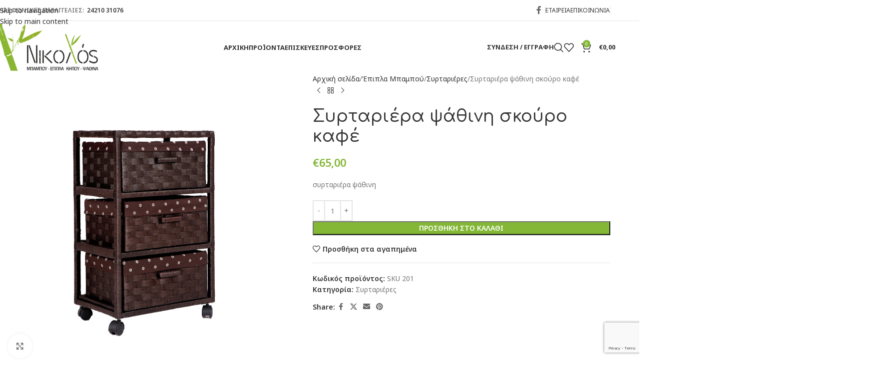

--- FILE ---
content_type: text/html; charset=UTF-8
request_url: https://bamboo.com.gr/product/96/
body_size: 28888
content:
<!DOCTYPE html>
<html lang="el">
<head>
	<meta charset="UTF-8">
	<link rel="profile" href="https://gmpg.org/xfn/11">
	<link rel="pingback" href="https://bamboo.com.gr/xmlrpc.php">

	<title>Συρταριέρα ψάθινη σκούρο καφέ &#8211; BAMBOO Nikolos</title>
<meta name='robots' content='max-image-preview:large' />
<link rel='dns-prefetch' href='//fonts.googleapis.com' />
<link rel="alternate" type="application/rss+xml" title="Ροή RSS &raquo; BAMBOO Nikolos" href="https://bamboo.com.gr/feed/" />
<link rel="alternate" type="application/rss+xml" title="Ροή Σχολίων &raquo; BAMBOO Nikolos" href="https://bamboo.com.gr/comments/feed/" />
<link rel="alternate" title="oEmbed (JSON)" type="application/json+oembed" href="https://bamboo.com.gr/wp-json/oembed/1.0/embed?url=https%3A%2F%2Fbamboo.com.gr%2Fproduct%2F96%2F" />
<link rel="alternate" title="oEmbed (XML)" type="text/xml+oembed" href="https://bamboo.com.gr/wp-json/oembed/1.0/embed?url=https%3A%2F%2Fbamboo.com.gr%2Fproduct%2F96%2F&#038;format=xml" />
<style id='wp-img-auto-sizes-contain-inline-css' type='text/css'>
img:is([sizes=auto i],[sizes^="auto," i]){contain-intrinsic-size:3000px 1500px}
/*# sourceURL=wp-img-auto-sizes-contain-inline-css */
</style>
<style id='woocommerce-inline-inline-css' type='text/css'>
.woocommerce form .form-row .required { visibility: visible; }
/*# sourceURL=woocommerce-inline-inline-css */
</style>
<link rel='stylesheet' id='parent-stylesheet-woodmart-css' href='https://bamboo.com.gr/wp-content/themes/woodmart/style.css?ver=6.9' type='text/css' media='all' />
<link rel='stylesheet' id='woodmart--child-stylesheet-css' href='https://bamboo.com.gr/wp-content/themes/woodmart-child/style.css?ver=6.9' type='text/css' media='all' />
<link rel='stylesheet' id='js_composer_front-css' href='https://bamboo.com.gr/wp-content/plugins/js_composer/assets/css/js_composer.min.css?ver=7.9' type='text/css' media='all' />
<link rel='stylesheet' id='wd-style-base-css' href='https://bamboo.com.gr/wp-content/themes/woodmart/css/parts/base.min.css?ver=8.3.4' type='text/css' media='all' />
<link rel='stylesheet' id='wd-helpers-wpb-elem-css' href='https://bamboo.com.gr/wp-content/themes/woodmart/css/parts/helpers-wpb-elem.min.css?ver=8.3.4' type='text/css' media='all' />
<link rel='stylesheet' id='wd-revolution-slider-css' href='https://bamboo.com.gr/wp-content/themes/woodmart/css/parts/int-rev-slider.min.css?ver=8.3.4' type='text/css' media='all' />
<link rel='stylesheet' id='wd-wpbakery-base-css' href='https://bamboo.com.gr/wp-content/themes/woodmart/css/parts/int-wpb-base.min.css?ver=8.3.4' type='text/css' media='all' />
<link rel='stylesheet' id='wd-wpbakery-base-deprecated-css' href='https://bamboo.com.gr/wp-content/themes/woodmart/css/parts/int-wpb-base-deprecated.min.css?ver=8.3.4' type='text/css' media='all' />
<link rel='stylesheet' id='wd-int-wordfence-css' href='https://bamboo.com.gr/wp-content/themes/woodmart/css/parts/int-wordfence.min.css?ver=8.3.4' type='text/css' media='all' />
<link rel='stylesheet' id='wd-notices-fixed-css' href='https://bamboo.com.gr/wp-content/themes/woodmart/css/parts/woo-opt-sticky-notices-old.min.css?ver=8.3.4' type='text/css' media='all' />
<link rel='stylesheet' id='wd-woocommerce-base-css' href='https://bamboo.com.gr/wp-content/themes/woodmart/css/parts/woocommerce-base.min.css?ver=8.3.4' type='text/css' media='all' />
<link rel='stylesheet' id='wd-mod-star-rating-css' href='https://bamboo.com.gr/wp-content/themes/woodmart/css/parts/mod-star-rating.min.css?ver=8.3.4' type='text/css' media='all' />
<link rel='stylesheet' id='wd-woocommerce-block-notices-css' href='https://bamboo.com.gr/wp-content/themes/woodmart/css/parts/woo-mod-block-notices.min.css?ver=8.3.4' type='text/css' media='all' />
<link rel='stylesheet' id='wd-woo-mod-quantity-css' href='https://bamboo.com.gr/wp-content/themes/woodmart/css/parts/woo-mod-quantity.min.css?ver=8.3.4' type='text/css' media='all' />
<link rel='stylesheet' id='wd-woo-single-prod-el-base-css' href='https://bamboo.com.gr/wp-content/themes/woodmart/css/parts/woo-single-prod-el-base.min.css?ver=8.3.4' type='text/css' media='all' />
<link rel='stylesheet' id='wd-woo-mod-stock-status-css' href='https://bamboo.com.gr/wp-content/themes/woodmart/css/parts/woo-mod-stock-status.min.css?ver=8.3.4' type='text/css' media='all' />
<link rel='stylesheet' id='wd-woo-mod-shop-attributes-css' href='https://bamboo.com.gr/wp-content/themes/woodmart/css/parts/woo-mod-shop-attributes.min.css?ver=8.3.4' type='text/css' media='all' />
<link rel='stylesheet' id='wd-opt-carousel-disable-css' href='https://bamboo.com.gr/wp-content/themes/woodmart/css/parts/opt-carousel-disable.min.css?ver=8.3.4' type='text/css' media='all' />
<link rel='stylesheet' id='wd-header-base-css' href='https://bamboo.com.gr/wp-content/themes/woodmart/css/parts/header-base.min.css?ver=8.3.4' type='text/css' media='all' />
<link rel='stylesheet' id='wd-mod-tools-css' href='https://bamboo.com.gr/wp-content/themes/woodmart/css/parts/mod-tools.min.css?ver=8.3.4' type='text/css' media='all' />
<link rel='stylesheet' id='wd-header-elements-base-css' href='https://bamboo.com.gr/wp-content/themes/woodmart/css/parts/header-el-base.min.css?ver=8.3.4' type='text/css' media='all' />
<link rel='stylesheet' id='wd-social-icons-css' href='https://bamboo.com.gr/wp-content/themes/woodmart/css/parts/el-social-icons.min.css?ver=8.3.4' type='text/css' media='all' />
<link rel='stylesheet' id='wd-mod-nav-menu-label-css' href='https://bamboo.com.gr/wp-content/themes/woodmart/css/parts/mod-nav-menu-label.min.css?ver=8.3.4' type='text/css' media='all' />
<link rel='stylesheet' id='wd-woo-mod-login-form-css' href='https://bamboo.com.gr/wp-content/themes/woodmart/css/parts/woo-mod-login-form.min.css?ver=8.3.4' type='text/css' media='all' />
<link rel='stylesheet' id='wd-header-my-account-css' href='https://bamboo.com.gr/wp-content/themes/woodmart/css/parts/header-el-my-account.min.css?ver=8.3.4' type='text/css' media='all' />
<link rel='stylesheet' id='wd-header-search-css' href='https://bamboo.com.gr/wp-content/themes/woodmart/css/parts/header-el-search.min.css?ver=8.3.4' type='text/css' media='all' />
<link rel='stylesheet' id='wd-header-cart-side-css' href='https://bamboo.com.gr/wp-content/themes/woodmart/css/parts/header-el-cart-side.min.css?ver=8.3.4' type='text/css' media='all' />
<link rel='stylesheet' id='wd-header-cart-css' href='https://bamboo.com.gr/wp-content/themes/woodmart/css/parts/header-el-cart.min.css?ver=8.3.4' type='text/css' media='all' />
<link rel='stylesheet' id='wd-widget-shopping-cart-css' href='https://bamboo.com.gr/wp-content/themes/woodmart/css/parts/woo-widget-shopping-cart.min.css?ver=8.3.4' type='text/css' media='all' />
<link rel='stylesheet' id='wd-widget-product-list-css' href='https://bamboo.com.gr/wp-content/themes/woodmart/css/parts/woo-widget-product-list.min.css?ver=8.3.4' type='text/css' media='all' />
<link rel='stylesheet' id='wd-header-mobile-nav-dropdown-css' href='https://bamboo.com.gr/wp-content/themes/woodmart/css/parts/header-el-mobile-nav-dropdown.min.css?ver=8.3.4' type='text/css' media='all' />
<link rel='stylesheet' id='wd-page-title-css' href='https://bamboo.com.gr/wp-content/themes/woodmart/css/parts/page-title.min.css?ver=8.3.4' type='text/css' media='all' />
<link rel='stylesheet' id='wd-woo-single-prod-predefined-css' href='https://bamboo.com.gr/wp-content/themes/woodmart/css/parts/woo-single-prod-predefined.min.css?ver=8.3.4' type='text/css' media='all' />
<link rel='stylesheet' id='wd-woo-single-prod-and-quick-view-predefined-css' href='https://bamboo.com.gr/wp-content/themes/woodmart/css/parts/woo-single-prod-and-quick-view-predefined.min.css?ver=8.3.4' type='text/css' media='all' />
<link rel='stylesheet' id='wd-woo-single-prod-el-tabs-predefined-css' href='https://bamboo.com.gr/wp-content/themes/woodmart/css/parts/woo-single-prod-el-tabs-predefined.min.css?ver=8.3.4' type='text/css' media='all' />
<link rel='stylesheet' id='wd-woo-single-prod-el-gallery-css' href='https://bamboo.com.gr/wp-content/themes/woodmart/css/parts/woo-single-prod-el-gallery.min.css?ver=8.3.4' type='text/css' media='all' />
<link rel='stylesheet' id='wd-swiper-css' href='https://bamboo.com.gr/wp-content/themes/woodmart/css/parts/lib-swiper.min.css?ver=8.3.4' type='text/css' media='all' />
<link rel='stylesheet' id='wd-swiper-arrows-css' href='https://bamboo.com.gr/wp-content/themes/woodmart/css/parts/lib-swiper-arrows.min.css?ver=8.3.4' type='text/css' media='all' />
<link rel='stylesheet' id='wd-photoswipe-css' href='https://bamboo.com.gr/wp-content/themes/woodmart/css/parts/lib-photoswipe.min.css?ver=8.3.4' type='text/css' media='all' />
<link rel='stylesheet' id='wd-woo-single-prod-el-navigation-css' href='https://bamboo.com.gr/wp-content/themes/woodmart/css/parts/woo-single-prod-el-navigation.min.css?ver=8.3.4' type='text/css' media='all' />
<link rel='stylesheet' id='wd-tabs-css' href='https://bamboo.com.gr/wp-content/themes/woodmart/css/parts/el-tabs.min.css?ver=8.3.4' type='text/css' media='all' />
<link rel='stylesheet' id='wd-woo-single-prod-el-tabs-opt-layout-tabs-css' href='https://bamboo.com.gr/wp-content/themes/woodmart/css/parts/woo-single-prod-el-tabs-opt-layout-tabs.min.css?ver=8.3.4' type='text/css' media='all' />
<link rel='stylesheet' id='wd-accordion-css' href='https://bamboo.com.gr/wp-content/themes/woodmart/css/parts/el-accordion.min.css?ver=8.3.4' type='text/css' media='all' />
<link rel='stylesheet' id='wd-accordion-elem-wpb-css' href='https://bamboo.com.gr/wp-content/themes/woodmart/css/parts/el-accordion-wpb-elem.min.css?ver=8.3.4' type='text/css' media='all' />
<link rel='stylesheet' id='wd-product-loop-css' href='https://bamboo.com.gr/wp-content/themes/woodmart/css/parts/woo-product-loop.min.css?ver=8.3.4' type='text/css' media='all' />
<link rel='stylesheet' id='wd-product-loop-standard-css' href='https://bamboo.com.gr/wp-content/themes/woodmart/css/parts/woo-product-loop-standard.min.css?ver=8.3.4' type='text/css' media='all' />
<link rel='stylesheet' id='wd-woo-mod-add-btn-replace-css' href='https://bamboo.com.gr/wp-content/themes/woodmart/css/parts/woo-mod-add-btn-replace.min.css?ver=8.3.4' type='text/css' media='all' />
<link rel='stylesheet' id='wd-mfp-popup-css' href='https://bamboo.com.gr/wp-content/themes/woodmart/css/parts/lib-magnific-popup.min.css?ver=8.3.4' type='text/css' media='all' />
<link rel='stylesheet' id='wd-mod-animations-transform-css' href='https://bamboo.com.gr/wp-content/themes/woodmart/css/parts/mod-animations-transform.min.css?ver=8.3.4' type='text/css' media='all' />
<link rel='stylesheet' id='wd-mod-transform-css' href='https://bamboo.com.gr/wp-content/themes/woodmart/css/parts/mod-transform.min.css?ver=8.3.4' type='text/css' media='all' />
<link rel='stylesheet' id='wd-swiper-pagin-css' href='https://bamboo.com.gr/wp-content/themes/woodmart/css/parts/lib-swiper-pagin.min.css?ver=8.3.4' type='text/css' media='all' />
<link rel='stylesheet' id='wd-footer-base-css' href='https://bamboo.com.gr/wp-content/themes/woodmart/css/parts/footer-base.min.css?ver=8.3.4' type='text/css' media='all' />
<link rel='stylesheet' id='wd-widget-nav-css' href='https://bamboo.com.gr/wp-content/themes/woodmart/css/parts/widget-nav.min.css?ver=8.3.4' type='text/css' media='all' />
<link rel='stylesheet' id='wd-widget-wd-recent-posts-css' href='https://bamboo.com.gr/wp-content/themes/woodmart/css/parts/widget-wd-recent-posts.min.css?ver=8.3.4' type='text/css' media='all' />
<link rel='stylesheet' id='wd-header-search-fullscreen-css' href='https://bamboo.com.gr/wp-content/themes/woodmart/css/parts/header-el-search-fullscreen-general.min.css?ver=8.3.4' type='text/css' media='all' />
<link rel='stylesheet' id='wd-header-search-fullscreen-1-css' href='https://bamboo.com.gr/wp-content/themes/woodmart/css/parts/header-el-search-fullscreen-1.min.css?ver=8.3.4' type='text/css' media='all' />
<link rel='stylesheet' id='wd-wd-search-form-css' href='https://bamboo.com.gr/wp-content/themes/woodmart/css/parts/wd-search-form.min.css?ver=8.3.4' type='text/css' media='all' />
<link rel='stylesheet' id='wd-wd-search-results-css' href='https://bamboo.com.gr/wp-content/themes/woodmart/css/parts/wd-search-results.min.css?ver=8.3.4' type='text/css' media='all' />
<link rel='stylesheet' id='wd-wd-search-dropdown-css' href='https://bamboo.com.gr/wp-content/themes/woodmart/css/parts/wd-search-dropdown.min.css?ver=8.3.4' type='text/css' media='all' />
<link rel='stylesheet' id='wd-header-my-account-sidebar-css' href='https://bamboo.com.gr/wp-content/themes/woodmart/css/parts/header-el-my-account-sidebar.min.css?ver=8.3.4' type='text/css' media='all' />
<link rel='stylesheet' id='wd-cookies-popup-css' href='https://bamboo.com.gr/wp-content/themes/woodmart/css/parts/opt-cookies.min.css?ver=8.3.4' type='text/css' media='all' />
<link rel='stylesheet' id='xts-google-fonts-css' href='https://fonts.googleapis.com/css?family=Noto+Sans%3A400%2C600%2C700%7CComfortaa%3A400%2C600%2C500%2C700&#038;ver=8.3.4' type='text/css' media='all' />
<script type="text/javascript" src="https://bamboo.com.gr/wp-includes/js/jquery/jquery.min.js?ver=3.7.1" id="jquery-core-js"></script>
<script type="text/javascript" src="https://bamboo.com.gr/wp-includes/js/jquery/jquery-migrate.min.js?ver=3.4.1" id="jquery-migrate-js"></script>
<script type="text/javascript" src="https://bamboo.com.gr/wp-content/plugins/woocommerce/assets/js/jquery-blockui/jquery.blockUI.min.js?ver=2.7.0-wc.10.4.3" id="wc-jquery-blockui-js" data-wp-strategy="defer"></script>
<script type="text/javascript" id="wc-add-to-cart-js-extra">
/* <![CDATA[ */
var wc_add_to_cart_params = {"ajax_url":"/wp-admin/admin-ajax.php","wc_ajax_url":"/?wc-ajax=%%endpoint%%","i18n_view_cart":"\u039a\u03b1\u03bb\u03ac\u03b8\u03b9","cart_url":"https://bamboo.com.gr/cart/","is_cart":"","cart_redirect_after_add":"no"};
//# sourceURL=wc-add-to-cart-js-extra
/* ]]> */
</script>
<script type="text/javascript" src="https://bamboo.com.gr/wp-content/plugins/woocommerce/assets/js/frontend/add-to-cart.min.js?ver=10.4.3" id="wc-add-to-cart-js" data-wp-strategy="defer"></script>
<script type="text/javascript" src="https://bamboo.com.gr/wp-content/plugins/woocommerce/assets/js/zoom/jquery.zoom.min.js?ver=1.7.21-wc.10.4.3" id="wc-zoom-js" defer="defer" data-wp-strategy="defer"></script>
<script type="text/javascript" id="wc-single-product-js-extra">
/* <![CDATA[ */
var wc_single_product_params = {"i18n_required_rating_text":"\u03a0\u03b1\u03c1\u03b1\u03ba\u03b1\u03bb\u03bf\u03cd\u03bc\u03b5, \u03b5\u03c0\u03b9\u03bb\u03ad\u03be\u03c4\u03b5 \u03bc\u03af\u03b1 \u03b2\u03b1\u03b8\u03bc\u03bf\u03bb\u03bf\u03b3\u03af\u03b1","i18n_rating_options":["1 \u03b1\u03c0\u03cc 5 \u03b1\u03c3\u03c4\u03ad\u03c1\u03b9\u03b1","2 \u03b1\u03c0\u03cc 5 \u03b1\u03c3\u03c4\u03ad\u03c1\u03b9\u03b1","3 \u03b1\u03c0\u03cc 5 \u03b1\u03c3\u03c4\u03ad\u03c1\u03b9\u03b1","4 \u03b1\u03c0\u03cc 5 \u03b1\u03c3\u03c4\u03ad\u03c1\u03b9\u03b1","5 \u03b1\u03c0\u03cc 5 \u03b1\u03c3\u03c4\u03ad\u03c1\u03b9\u03b1"],"i18n_product_gallery_trigger_text":"View full-screen image gallery","review_rating_required":"yes","flexslider":{"rtl":false,"animation":"slide","smoothHeight":true,"directionNav":false,"controlNav":"thumbnails","slideshow":false,"animationSpeed":500,"animationLoop":false,"allowOneSlide":false},"zoom_enabled":"","zoom_options":[],"photoswipe_enabled":"","photoswipe_options":{"shareEl":false,"closeOnScroll":false,"history":false,"hideAnimationDuration":0,"showAnimationDuration":0},"flexslider_enabled":""};
//# sourceURL=wc-single-product-js-extra
/* ]]> */
</script>
<script type="text/javascript" src="https://bamboo.com.gr/wp-content/plugins/woocommerce/assets/js/frontend/single-product.min.js?ver=10.4.3" id="wc-single-product-js" defer="defer" data-wp-strategy="defer"></script>
<script type="text/javascript" src="https://bamboo.com.gr/wp-content/plugins/woocommerce/assets/js/js-cookie/js.cookie.min.js?ver=2.1.4-wc.10.4.3" id="wc-js-cookie-js" defer="defer" data-wp-strategy="defer"></script>
<script type="text/javascript" id="woocommerce-js-extra">
/* <![CDATA[ */
var woocommerce_params = {"ajax_url":"/wp-admin/admin-ajax.php","wc_ajax_url":"/?wc-ajax=%%endpoint%%","i18n_password_show":"\u0395\u03bc\u03c6\u03ac\u03bd\u03b9\u03c3\u03b7 \u03c3\u03c5\u03bd\u03b8\u03b7\u03bc\u03b1\u03c4\u03b9\u03ba\u03bf\u03cd","i18n_password_hide":"\u0391\u03c0\u03cc\u03ba\u03c1\u03c5\u03c8\u03b7 \u03c3\u03c5\u03bd\u03b8\u03b7\u03bc\u03b1\u03c4\u03b9\u03ba\u03bf\u03cd"};
//# sourceURL=woocommerce-js-extra
/* ]]> */
</script>
<script type="text/javascript" src="https://bamboo.com.gr/wp-content/plugins/woocommerce/assets/js/frontend/woocommerce.min.js?ver=10.4.3" id="woocommerce-js" defer="defer" data-wp-strategy="defer"></script>
<script type="text/javascript" src="https://bamboo.com.gr/wp-content/plugins/js_composer/assets/js/vendors/woocommerce-add-to-cart.js?ver=7.9" id="vc_woocommerce-add-to-cart-js-js"></script>
<script type="text/javascript" src="https://bamboo.com.gr/wp-content/themes/woodmart/js/libs/device.min.js?ver=8.3.4" id="wd-device-library-js"></script>
<script type="text/javascript" src="https://bamboo.com.gr/wp-content/themes/woodmart/js/scripts/global/scrollBar.min.js?ver=8.3.4" id="wd-scrollbar-js"></script>
<script></script><link rel="https://api.w.org/" href="https://bamboo.com.gr/wp-json/" /><link rel="alternate" title="JSON" type="application/json" href="https://bamboo.com.gr/wp-json/wp/v2/product/3517" /><link rel="EditURI" type="application/rsd+xml" title="RSD" href="https://bamboo.com.gr/xmlrpc.php?rsd" />
<meta name="generator" content="WordPress 6.9" />
<meta name="generator" content="WooCommerce 10.4.3" />
<link rel="canonical" href="https://bamboo.com.gr/product/96/" />
<link rel='shortlink' href='https://bamboo.com.gr/?p=3517' />
					<meta name="viewport" content="width=device-width, initial-scale=1.0, maximum-scale=1.0, user-scalable=no">
										<noscript><style>.woocommerce-product-gallery{ opacity: 1 !important; }</style></noscript>
	<meta name="generator" content="Powered by WPBakery Page Builder - drag and drop page builder for WordPress."/>
<meta name="generator" content="Powered by Slider Revolution 6.7.18 - responsive, Mobile-Friendly Slider Plugin for WordPress with comfortable drag and drop interface." />
<link rel="icon" href="https://bamboo.com.gr/wp-content/uploads/2019/12/cropped-nikolos-favicon-32x32.png" sizes="32x32" />
<link rel="icon" href="https://bamboo.com.gr/wp-content/uploads/2019/12/cropped-nikolos-favicon-192x192.png" sizes="192x192" />
<link rel="apple-touch-icon" href="https://bamboo.com.gr/wp-content/uploads/2019/12/cropped-nikolos-favicon-180x180.png" />
<meta name="msapplication-TileImage" content="https://bamboo.com.gr/wp-content/uploads/2019/12/cropped-nikolos-favicon-270x270.png" />
<script>function setREVStartSize(e){
			//window.requestAnimationFrame(function() {
				window.RSIW = window.RSIW===undefined ? window.innerWidth : window.RSIW;
				window.RSIH = window.RSIH===undefined ? window.innerHeight : window.RSIH;
				try {
					var pw = document.getElementById(e.c).parentNode.offsetWidth,
						newh;
					pw = pw===0 || isNaN(pw) || (e.l=="fullwidth" || e.layout=="fullwidth") ? window.RSIW : pw;
					e.tabw = e.tabw===undefined ? 0 : parseInt(e.tabw);
					e.thumbw = e.thumbw===undefined ? 0 : parseInt(e.thumbw);
					e.tabh = e.tabh===undefined ? 0 : parseInt(e.tabh);
					e.thumbh = e.thumbh===undefined ? 0 : parseInt(e.thumbh);
					e.tabhide = e.tabhide===undefined ? 0 : parseInt(e.tabhide);
					e.thumbhide = e.thumbhide===undefined ? 0 : parseInt(e.thumbhide);
					e.mh = e.mh===undefined || e.mh=="" || e.mh==="auto" ? 0 : parseInt(e.mh,0);
					if(e.layout==="fullscreen" || e.l==="fullscreen")
						newh = Math.max(e.mh,window.RSIH);
					else{
						e.gw = Array.isArray(e.gw) ? e.gw : [e.gw];
						for (var i in e.rl) if (e.gw[i]===undefined || e.gw[i]===0) e.gw[i] = e.gw[i-1];
						e.gh = e.el===undefined || e.el==="" || (Array.isArray(e.el) && e.el.length==0)? e.gh : e.el;
						e.gh = Array.isArray(e.gh) ? e.gh : [e.gh];
						for (var i in e.rl) if (e.gh[i]===undefined || e.gh[i]===0) e.gh[i] = e.gh[i-1];
											
						var nl = new Array(e.rl.length),
							ix = 0,
							sl;
						e.tabw = e.tabhide>=pw ? 0 : e.tabw;
						e.thumbw = e.thumbhide>=pw ? 0 : e.thumbw;
						e.tabh = e.tabhide>=pw ? 0 : e.tabh;
						e.thumbh = e.thumbhide>=pw ? 0 : e.thumbh;
						for (var i in e.rl) nl[i] = e.rl[i]<window.RSIW ? 0 : e.rl[i];
						sl = nl[0];
						for (var i in nl) if (sl>nl[i] && nl[i]>0) { sl = nl[i]; ix=i;}
						var m = pw>(e.gw[ix]+e.tabw+e.thumbw) ? 1 : (pw-(e.tabw+e.thumbw)) / (e.gw[ix]);
						newh =  (e.gh[ix] * m) + (e.tabh + e.thumbh);
					}
					var el = document.getElementById(e.c);
					if (el!==null && el) el.style.height = newh+"px";
					el = document.getElementById(e.c+"_wrapper");
					if (el!==null && el) {
						el.style.height = newh+"px";
						el.style.display = "block";
					}
				} catch(e){
					console.log("Failure at Presize of Slider:" + e)
				}
			//});
		  };</script>
<style>
		
		</style><noscript><style> .wpb_animate_when_almost_visible { opacity: 1; }</style></noscript>			<style id="wd-style-header_309825-css" data-type="wd-style-header_309825">
				:root{
	--wd-top-bar-h: 41px;
	--wd-top-bar-sm-h: 37px;
	--wd-top-bar-sticky-h: .00001px;
	--wd-top-bar-brd-w: 1px;

	--wd-header-general-h: 105px;
	--wd-header-general-sm-h: 60px;
	--wd-header-general-sticky-h: 60px;
	--wd-header-general-brd-w: .00001px;

	--wd-header-bottom-h: 52px;
	--wd-header-bottom-sm-h: 52px;
	--wd-header-bottom-sticky-h: .00001px;
	--wd-header-bottom-brd-w: .00001px;

	--wd-header-clone-h: .00001px;

	--wd-header-brd-w: calc(var(--wd-top-bar-brd-w) + var(--wd-header-general-brd-w) + var(--wd-header-bottom-brd-w));
	--wd-header-h: calc(var(--wd-top-bar-h) + var(--wd-header-general-h) + var(--wd-header-bottom-h) + var(--wd-header-brd-w));
	--wd-header-sticky-h: calc(var(--wd-top-bar-sticky-h) + var(--wd-header-general-sticky-h) + var(--wd-header-bottom-sticky-h) + var(--wd-header-clone-h) + var(--wd-header-brd-w));
	--wd-header-sm-h: calc(var(--wd-top-bar-sm-h) + var(--wd-header-general-sm-h) + var(--wd-header-bottom-sm-h) + var(--wd-header-brd-w));
}

.whb-top-bar .wd-dropdown {
	margin-top: -0.5px;
}

.whb-top-bar .wd-dropdown:after {
	height: 10.5px;
}


.whb-sticked .whb-general-header .wd-dropdown:not(.sub-sub-menu) {
	margin-top: 9px;
}

.whb-sticked .whb-general-header .wd-dropdown:not(.sub-sub-menu):after {
	height: 20px;
}

:root:has(.whb-top-bar.whb-border-boxed) {
	--wd-top-bar-brd-w: .00001px;
}

@media (max-width: 1024px) {
:root:has(.whb-top-bar.whb-hidden-mobile) {
	--wd-top-bar-brd-w: .00001px;
}
}



.whb-header-bottom .wd-dropdown {
	margin-top: 5px;
}

.whb-header-bottom .wd-dropdown:after {
	height: 16px;
}



		
.whb-top-bar {
	border-color: rgba(129, 129, 129, 0.2);border-bottom-width: 1px;border-bottom-style: solid;
}

.whb-9x1ytaxq7aphtb3npidp form.searchform {
	--wd-form-height: 46px;
}
.whb-general-header {
	border-bottom-width: 0px;border-bottom-style: solid;
}

.whb-header-bottom {
	border-bottom-width: 0px;border-bottom-style: solid;
}
			</style>
						<style id="wd-style-theme_settings_default-css" data-type="wd-style-theme_settings_default">
				@font-face {
	font-weight: normal;
	font-style: normal;
	font-family: "woodmart-font";
	src: url("//bamboo.com.gr/wp-content/themes/woodmart/fonts/woodmart-font-1-400.woff2?v=8.3.4") format("woff2");
}

:root {
	--wd-text-font: "Noto Sans", Arial, Helvetica, sans-serif;
	--wd-text-font-weight: 400;
	--wd-text-color: #777777;
	--wd-text-font-size: 14px;
	--wd-title-font: "Comfortaa", Arial, Helvetica, sans-serif;
	--wd-title-font-weight: 400;
	--wd-title-color: #242424;
	--wd-entities-title-font: "Comfortaa", Arial, Helvetica, sans-serif;
	--wd-entities-title-font-weight: 500;
	--wd-entities-title-color: #333333;
	--wd-entities-title-color-hover: rgb(51 51 51 / 65%);
	--wd-alternative-font: "Noto Sans", Arial, Helvetica, sans-serif;
	--wd-widget-title-font: "Comfortaa", Arial, Helvetica, sans-serif;
	--wd-widget-title-font-weight: 700;
	--wd-widget-title-transform: uppercase;
	--wd-widget-title-color: #333;
	--wd-widget-title-font-size: 16px;
	--wd-header-el-font: "Noto Sans", Arial, Helvetica, sans-serif;
	--wd-header-el-font-weight: 700;
	--wd-header-el-transform: uppercase;
	--wd-header-el-font-size: 13px;
	--wd-otl-style: dotted;
	--wd-otl-width: 2px;
	--wd-primary-color: #83b735;
	--wd-alternative-color: #fbbc34;
	--btn-default-bgcolor: #f7f7f7;
	--btn-default-bgcolor-hover: #efefef;
	--btn-accented-bgcolor: #83b735;
	--btn-accented-bgcolor-hover: #74a32f;
	--wd-form-brd-width: 2px;
	--notices-success-bg: #459647;
	--notices-success-color: #fff;
	--notices-warning-bg: #E0B252;
	--notices-warning-color: #fff;
	--wd-link-color: #333333;
	--wd-link-color-hover: #242424;
}
.wd-age-verify-wrap {
	--wd-popup-width: 500px;
}
.wd-popup.wd-promo-popup {
	background-color: #111111;
	background-image: none;
	background-repeat: no-repeat;
	background-size: contain;
	background-position: left center;
}
.wd-promo-popup-wrap {
	--wd-popup-width: 800px;
}
:is(.woodmart-woocommerce-layered-nav, .wd-product-category-filter) .wd-scroll-content {
	max-height: 280px;
}
.wd-page-title .wd-page-title-bg img {
	object-fit: cover;
	object-position: center center;
}
.wd-footer {
	background-color: #2e3131;
	background-image: none;
}
.mfp-wrap.wd-popup-quick-view-wrap {
	--wd-popup-width: 920px;
}
:root{
--wd-container-w: 1222px;
--wd-form-brd-radius: 0px;
--btn-default-color: #333;
--btn-default-color-hover: #333;
--btn-accented-color: #fff;
--btn-accented-color-hover: #fff;
--btn-default-brd-radius: 0px;
--btn-default-box-shadow: none;
--btn-default-box-shadow-hover: none;
--btn-default-box-shadow-active: none;
--btn-default-bottom: 0px;
--btn-accented-bottom-active: -1px;
--btn-accented-brd-radius: 0px;
--btn-accented-box-shadow: inset 0 -2px 0 rgba(0, 0, 0, .15);
--btn-accented-box-shadow-hover: inset 0 -2px 0 rgba(0, 0, 0, .15);
--wd-brd-radius: 0px;
}

@media (min-width: 1222px) {
[data-vc-full-width]:not([data-vc-stretch-content]),
:is(.vc_section, .vc_row).wd-section-stretch {
padding-left: calc((100vw - 1222px - var(--wd-sticky-nav-w) - var(--wd-scroll-w)) / 2);
padding-right: calc((100vw - 1222px - var(--wd-sticky-nav-w) - var(--wd-scroll-w)) / 2);
}
}


.wd-page-title {
background-color: #2e3131;
}

			</style>
			<style id='global-styles-inline-css' type='text/css'>
:root{--wp--preset--aspect-ratio--square: 1;--wp--preset--aspect-ratio--4-3: 4/3;--wp--preset--aspect-ratio--3-4: 3/4;--wp--preset--aspect-ratio--3-2: 3/2;--wp--preset--aspect-ratio--2-3: 2/3;--wp--preset--aspect-ratio--16-9: 16/9;--wp--preset--aspect-ratio--9-16: 9/16;--wp--preset--color--black: #000000;--wp--preset--color--cyan-bluish-gray: #abb8c3;--wp--preset--color--white: #ffffff;--wp--preset--color--pale-pink: #f78da7;--wp--preset--color--vivid-red: #cf2e2e;--wp--preset--color--luminous-vivid-orange: #ff6900;--wp--preset--color--luminous-vivid-amber: #fcb900;--wp--preset--color--light-green-cyan: #7bdcb5;--wp--preset--color--vivid-green-cyan: #00d084;--wp--preset--color--pale-cyan-blue: #8ed1fc;--wp--preset--color--vivid-cyan-blue: #0693e3;--wp--preset--color--vivid-purple: #9b51e0;--wp--preset--gradient--vivid-cyan-blue-to-vivid-purple: linear-gradient(135deg,rgb(6,147,227) 0%,rgb(155,81,224) 100%);--wp--preset--gradient--light-green-cyan-to-vivid-green-cyan: linear-gradient(135deg,rgb(122,220,180) 0%,rgb(0,208,130) 100%);--wp--preset--gradient--luminous-vivid-amber-to-luminous-vivid-orange: linear-gradient(135deg,rgb(252,185,0) 0%,rgb(255,105,0) 100%);--wp--preset--gradient--luminous-vivid-orange-to-vivid-red: linear-gradient(135deg,rgb(255,105,0) 0%,rgb(207,46,46) 100%);--wp--preset--gradient--very-light-gray-to-cyan-bluish-gray: linear-gradient(135deg,rgb(238,238,238) 0%,rgb(169,184,195) 100%);--wp--preset--gradient--cool-to-warm-spectrum: linear-gradient(135deg,rgb(74,234,220) 0%,rgb(151,120,209) 20%,rgb(207,42,186) 40%,rgb(238,44,130) 60%,rgb(251,105,98) 80%,rgb(254,248,76) 100%);--wp--preset--gradient--blush-light-purple: linear-gradient(135deg,rgb(255,206,236) 0%,rgb(152,150,240) 100%);--wp--preset--gradient--blush-bordeaux: linear-gradient(135deg,rgb(254,205,165) 0%,rgb(254,45,45) 50%,rgb(107,0,62) 100%);--wp--preset--gradient--luminous-dusk: linear-gradient(135deg,rgb(255,203,112) 0%,rgb(199,81,192) 50%,rgb(65,88,208) 100%);--wp--preset--gradient--pale-ocean: linear-gradient(135deg,rgb(255,245,203) 0%,rgb(182,227,212) 50%,rgb(51,167,181) 100%);--wp--preset--gradient--electric-grass: linear-gradient(135deg,rgb(202,248,128) 0%,rgb(113,206,126) 100%);--wp--preset--gradient--midnight: linear-gradient(135deg,rgb(2,3,129) 0%,rgb(40,116,252) 100%);--wp--preset--font-size--small: 13px;--wp--preset--font-size--medium: 20px;--wp--preset--font-size--large: 36px;--wp--preset--font-size--x-large: 42px;--wp--preset--spacing--20: 0.44rem;--wp--preset--spacing--30: 0.67rem;--wp--preset--spacing--40: 1rem;--wp--preset--spacing--50: 1.5rem;--wp--preset--spacing--60: 2.25rem;--wp--preset--spacing--70: 3.38rem;--wp--preset--spacing--80: 5.06rem;--wp--preset--shadow--natural: 6px 6px 9px rgba(0, 0, 0, 0.2);--wp--preset--shadow--deep: 12px 12px 50px rgba(0, 0, 0, 0.4);--wp--preset--shadow--sharp: 6px 6px 0px rgba(0, 0, 0, 0.2);--wp--preset--shadow--outlined: 6px 6px 0px -3px rgb(255, 255, 255), 6px 6px rgb(0, 0, 0);--wp--preset--shadow--crisp: 6px 6px 0px rgb(0, 0, 0);}:where(body) { margin: 0; }.wp-site-blocks > .alignleft { float: left; margin-right: 2em; }.wp-site-blocks > .alignright { float: right; margin-left: 2em; }.wp-site-blocks > .aligncenter { justify-content: center; margin-left: auto; margin-right: auto; }:where(.is-layout-flex){gap: 0.5em;}:where(.is-layout-grid){gap: 0.5em;}.is-layout-flow > .alignleft{float: left;margin-inline-start: 0;margin-inline-end: 2em;}.is-layout-flow > .alignright{float: right;margin-inline-start: 2em;margin-inline-end: 0;}.is-layout-flow > .aligncenter{margin-left: auto !important;margin-right: auto !important;}.is-layout-constrained > .alignleft{float: left;margin-inline-start: 0;margin-inline-end: 2em;}.is-layout-constrained > .alignright{float: right;margin-inline-start: 2em;margin-inline-end: 0;}.is-layout-constrained > .aligncenter{margin-left: auto !important;margin-right: auto !important;}.is-layout-constrained > :where(:not(.alignleft):not(.alignright):not(.alignfull)){margin-left: auto !important;margin-right: auto !important;}body .is-layout-flex{display: flex;}.is-layout-flex{flex-wrap: wrap;align-items: center;}.is-layout-flex > :is(*, div){margin: 0;}body .is-layout-grid{display: grid;}.is-layout-grid > :is(*, div){margin: 0;}body{padding-top: 0px;padding-right: 0px;padding-bottom: 0px;padding-left: 0px;}a:where(:not(.wp-element-button)){text-decoration: none;}:root :where(.wp-element-button, .wp-block-button__link){background-color: #32373c;border-width: 0;color: #fff;font-family: inherit;font-size: inherit;font-style: inherit;font-weight: inherit;letter-spacing: inherit;line-height: inherit;padding-top: calc(0.667em + 2px);padding-right: calc(1.333em + 2px);padding-bottom: calc(0.667em + 2px);padding-left: calc(1.333em + 2px);text-decoration: none;text-transform: inherit;}.has-black-color{color: var(--wp--preset--color--black) !important;}.has-cyan-bluish-gray-color{color: var(--wp--preset--color--cyan-bluish-gray) !important;}.has-white-color{color: var(--wp--preset--color--white) !important;}.has-pale-pink-color{color: var(--wp--preset--color--pale-pink) !important;}.has-vivid-red-color{color: var(--wp--preset--color--vivid-red) !important;}.has-luminous-vivid-orange-color{color: var(--wp--preset--color--luminous-vivid-orange) !important;}.has-luminous-vivid-amber-color{color: var(--wp--preset--color--luminous-vivid-amber) !important;}.has-light-green-cyan-color{color: var(--wp--preset--color--light-green-cyan) !important;}.has-vivid-green-cyan-color{color: var(--wp--preset--color--vivid-green-cyan) !important;}.has-pale-cyan-blue-color{color: var(--wp--preset--color--pale-cyan-blue) !important;}.has-vivid-cyan-blue-color{color: var(--wp--preset--color--vivid-cyan-blue) !important;}.has-vivid-purple-color{color: var(--wp--preset--color--vivid-purple) !important;}.has-black-background-color{background-color: var(--wp--preset--color--black) !important;}.has-cyan-bluish-gray-background-color{background-color: var(--wp--preset--color--cyan-bluish-gray) !important;}.has-white-background-color{background-color: var(--wp--preset--color--white) !important;}.has-pale-pink-background-color{background-color: var(--wp--preset--color--pale-pink) !important;}.has-vivid-red-background-color{background-color: var(--wp--preset--color--vivid-red) !important;}.has-luminous-vivid-orange-background-color{background-color: var(--wp--preset--color--luminous-vivid-orange) !important;}.has-luminous-vivid-amber-background-color{background-color: var(--wp--preset--color--luminous-vivid-amber) !important;}.has-light-green-cyan-background-color{background-color: var(--wp--preset--color--light-green-cyan) !important;}.has-vivid-green-cyan-background-color{background-color: var(--wp--preset--color--vivid-green-cyan) !important;}.has-pale-cyan-blue-background-color{background-color: var(--wp--preset--color--pale-cyan-blue) !important;}.has-vivid-cyan-blue-background-color{background-color: var(--wp--preset--color--vivid-cyan-blue) !important;}.has-vivid-purple-background-color{background-color: var(--wp--preset--color--vivid-purple) !important;}.has-black-border-color{border-color: var(--wp--preset--color--black) !important;}.has-cyan-bluish-gray-border-color{border-color: var(--wp--preset--color--cyan-bluish-gray) !important;}.has-white-border-color{border-color: var(--wp--preset--color--white) !important;}.has-pale-pink-border-color{border-color: var(--wp--preset--color--pale-pink) !important;}.has-vivid-red-border-color{border-color: var(--wp--preset--color--vivid-red) !important;}.has-luminous-vivid-orange-border-color{border-color: var(--wp--preset--color--luminous-vivid-orange) !important;}.has-luminous-vivid-amber-border-color{border-color: var(--wp--preset--color--luminous-vivid-amber) !important;}.has-light-green-cyan-border-color{border-color: var(--wp--preset--color--light-green-cyan) !important;}.has-vivid-green-cyan-border-color{border-color: var(--wp--preset--color--vivid-green-cyan) !important;}.has-pale-cyan-blue-border-color{border-color: var(--wp--preset--color--pale-cyan-blue) !important;}.has-vivid-cyan-blue-border-color{border-color: var(--wp--preset--color--vivid-cyan-blue) !important;}.has-vivid-purple-border-color{border-color: var(--wp--preset--color--vivid-purple) !important;}.has-vivid-cyan-blue-to-vivid-purple-gradient-background{background: var(--wp--preset--gradient--vivid-cyan-blue-to-vivid-purple) !important;}.has-light-green-cyan-to-vivid-green-cyan-gradient-background{background: var(--wp--preset--gradient--light-green-cyan-to-vivid-green-cyan) !important;}.has-luminous-vivid-amber-to-luminous-vivid-orange-gradient-background{background: var(--wp--preset--gradient--luminous-vivid-amber-to-luminous-vivid-orange) !important;}.has-luminous-vivid-orange-to-vivid-red-gradient-background{background: var(--wp--preset--gradient--luminous-vivid-orange-to-vivid-red) !important;}.has-very-light-gray-to-cyan-bluish-gray-gradient-background{background: var(--wp--preset--gradient--very-light-gray-to-cyan-bluish-gray) !important;}.has-cool-to-warm-spectrum-gradient-background{background: var(--wp--preset--gradient--cool-to-warm-spectrum) !important;}.has-blush-light-purple-gradient-background{background: var(--wp--preset--gradient--blush-light-purple) !important;}.has-blush-bordeaux-gradient-background{background: var(--wp--preset--gradient--blush-bordeaux) !important;}.has-luminous-dusk-gradient-background{background: var(--wp--preset--gradient--luminous-dusk) !important;}.has-pale-ocean-gradient-background{background: var(--wp--preset--gradient--pale-ocean) !important;}.has-electric-grass-gradient-background{background: var(--wp--preset--gradient--electric-grass) !important;}.has-midnight-gradient-background{background: var(--wp--preset--gradient--midnight) !important;}.has-small-font-size{font-size: var(--wp--preset--font-size--small) !important;}.has-medium-font-size{font-size: var(--wp--preset--font-size--medium) !important;}.has-large-font-size{font-size: var(--wp--preset--font-size--large) !important;}.has-x-large-font-size{font-size: var(--wp--preset--font-size--x-large) !important;}
/*# sourceURL=global-styles-inline-css */
</style>
<link rel='stylesheet' id='dashicons-css' href='https://bamboo.com.gr/wp-includes/css/dashicons.min.css?ver=6.9' type='text/css' media='all' />
<link rel='stylesheet' id='wordfence-ls-login-css' href='https://bamboo.com.gr/wp-content/plugins/wordfence/modules/login-security/css/login.1766263234.css?ver=1.1.15' type='text/css' media='all' />
<link rel='stylesheet' id='rs-plugin-settings-css' href='//bamboo.com.gr/wp-content/plugins/revslider/sr6/assets/css/rs6.css?ver=6.7.18' type='text/css' media='all' />
<style id='rs-plugin-settings-inline-css' type='text/css'>
#rs-demo-id {}
/*# sourceURL=rs-plugin-settings-inline-css */
</style>
</head>

<body class="wp-singular product-template-default single single-product postid-3517 wp-theme-woodmart wp-child-theme-woodmart-child theme-woodmart woocommerce woocommerce-page woocommerce-no-js wrapper-full-width  categories-accordion-on woodmart-ajax-shop-on notifications-sticky wpb-js-composer js-comp-ver-7.9 vc_responsive">
			<script type="text/javascript" id="wd-flicker-fix">// Flicker fix.</script>		<div class="wd-skip-links">
								<a href="#menu-main-navigation" class="wd-skip-navigation btn">
						Skip to navigation					</a>
								<a href="#main-content" class="wd-skip-content btn">
				Skip to main content			</a>
		</div>
			
	
	<div class="wd-page-wrapper website-wrapper">
									<header class="whb-header whb-header_309825 whb-sticky-shadow whb-scroll-stick whb-sticky-real">
					<div class="whb-main-header">
	
<div class="whb-row whb-top-bar whb-not-sticky-row whb-without-bg whb-border-fullwidth whb-color-dark whb-flex-flex-middle">
	<div class="container">
		<div class="whb-flex-row whb-top-bar-inner">
			<div class="whb-column whb-col-left whb-column5 whb-visible-lg">
	
<div class="wd-header-text reset-last-child whb-y4ro7npestv02kyrww49"><b>ΤΗΛΕΦΩΝΙΚΕΣ ΠΑΡΑΓΓΕΛΙΕΣ: <a href="tel:+302421031076"> 24210 31076</a></b></div>
</div>
<div class="whb-column whb-col-center whb-column6 whb-visible-lg whb-empty-column">
	</div>
<div class="whb-column whb-col-right whb-column7 whb-visible-lg">
				<div
						class=" wd-social-icons  wd-style-default social-follow wd-shape-circle  whb-43k0qayz7gg36f2jmmhk color-scheme-dark text-center">
				
				
									<a rel="noopener noreferrer nofollow" href="https://www.facebook.com/www.bamboo.com.gr/" target="_blank" class=" wd-social-icon social-facebook" aria-label="Facebook social link">
						<span class="wd-icon"></span>
											</a>
				
				
				
				
				
				
				
				
				
				
				
				
				
				
				
				
				
				
				
				
				
				
				
				
				
				
			</div>

		<div class="wd-header-divider wd-full-height whb-aik22afewdiur23h71ba"></div>

<nav class="wd-header-nav wd-header-secondary-nav whb-qyxd33agi52wruenrb9t text-right wd-full-height" role="navigation" aria-label="Header Top Right">
	<ul id="menu-header-top-right" class="menu wd-nav wd-nav-header wd-nav-secondary wd-style-bordered wd-gap-s"><li id="menu-item-2990" class="menu-item menu-item-type-post_type menu-item-object-page menu-item-2990 item-level-0 menu-simple-dropdown wd-event-hover" ><a href="https://bamboo.com.gr/about/" class="woodmart-nav-link"><span class="nav-link-text">Εταιρεία</span></a></li>
<li id="menu-item-2991" class="menu-item menu-item-type-post_type menu-item-object-page menu-item-2991 item-level-0 menu-simple-dropdown wd-event-hover" ><a href="https://bamboo.com.gr/contact/" class="woodmart-nav-link"><span class="nav-link-text">Επικοινωνία</span></a></li>
</ul></nav>
<div class="wd-header-divider wd-full-height whb-hvo7pk2f543doxhr21h5"></div>
</div>
<div class="whb-column whb-col-mobile whb-column_mobile1 whb-hidden-lg">
				<div
						class=" wd-social-icons  wd-style-default social-share wd-shape-circle  whb-gcq39di99c7lvyf6qrzz color-scheme-dark text-center">
				
				
									<a rel="noopener noreferrer nofollow" href="https://www.facebook.com/sharer/sharer.php?u=https://bamboo.com.gr/product/96/" target="_blank" class=" wd-social-icon social-facebook" aria-label="Facebook social link">
						<span class="wd-icon"></span>
											</a>
				
									<a rel="noopener noreferrer nofollow" href="https://x.com/share?url=https://bamboo.com.gr/product/96/" target="_blank" class=" wd-social-icon social-twitter" aria-label="X social link">
						<span class="wd-icon"></span>
											</a>
				
				
									<a rel="noopener noreferrer nofollow" href="mailto:?subject=Check%20this%20https://bamboo.com.gr/product/96/" target="_blank" class=" wd-social-icon social-email" aria-label="Email social link">
						<span class="wd-icon"></span>
											</a>
				
				
				
				
									<a rel="noopener noreferrer nofollow" href="https://pinterest.com/pin/create/button/?url=https://bamboo.com.gr/product/96/&media=https://bamboo.com.gr/wp-content/uploads/2015/05/Συρταριέρα-ψάθινη-σκούρο-καφέ-SKU-201.jpg&description=%CE%A3%CF%85%CF%81%CF%84%CE%B1%CF%81%CE%B9%CE%AD%CF%81%CE%B1+%CF%88%CE%AC%CE%B8%CE%B9%CE%BD%CE%B7+%CF%83%CE%BA%CE%BF%CF%8D%CF%81%CE%BF+%CE%BA%CE%B1%CF%86%CE%AD" target="_blank" class=" wd-social-icon social-pinterest" aria-label="Pinterest social link">
						<span class="wd-icon"></span>
											</a>
				
				
				
				
				
				
				
				
				
				
				
				
				
				
				
				
				
				
				
			</div>

		</div>
		</div>
	</div>
</div>

<div class="whb-row whb-general-header whb-sticky-row whb-without-bg whb-without-border whb-color-dark whb-flex-flex-middle">
	<div class="container">
		<div class="whb-flex-row whb-general-header-inner">
			<div class="whb-column whb-col-left whb-column8 whb-visible-lg">
	<div class="site-logo whb-gs8bcnxektjsro21n657">
	<a href="https://bamboo.com.gr/" class="wd-logo wd-main-logo" rel="home" aria-label="Site logo">
		<img width="300" height="138" src="https://bamboo.com.gr/wp-content/uploads/2019/12/logo10X300.png" class="attachment-full size-full" alt="nikolos-logo" style="max-width:250px;" decoding="async" />	</a>
	</div>
</div>
<div class="whb-column whb-col-center whb-column9 whb-visible-lg">
	<nav class="wd-header-nav wd-header-main-nav text-center wd-design-1 whb-p2ohnqzt7vyqtiguoc50" role="navigation" aria-label="Main navigation">
	<ul id="menu-main-navigation" class="menu wd-nav wd-nav-header wd-nav-main wd-style-default wd-gap-s"><li id="menu-item-6201" class="menu-item menu-item-type-post_type menu-item-object-page menu-item-home menu-item-6201 item-level-0 menu-simple-dropdown wd-event-hover" ><a href="https://bamboo.com.gr/" class="woodmart-nav-link"><span class="nav-link-text">Αρχική</span></a></li>
<li id="menu-item-6202" class="menu-item menu-item-type-post_type menu-item-object-page current_page_parent menu-item-6202 item-level-0 menu-mega-dropdown wd-event-hover menu-item-has-children" ><a href="https://bamboo.com.gr/shop/" class="woodmart-nav-link"><span class="nav-link-text">Προϊόντα</span></a>
<div class="wd-dropdown-menu wd-dropdown wd-design-full-width color-scheme-dark">

<div class="container wd-entry-content">
<div class="wpb-content-wrapper"><p><div class="vc_row wpb_row vc_row-fluid"><div class="wpb_column vc_column_container vc_col-sm-2"><div class="vc_column-inner"><div class="wpb_wrapper">
			<ul class="wd-sub-menu mega-menu-list wd-sub-accented wd-wpb" >
				<li class="">
					<a href="|||" title="">
						
						<span class="nav-link-text">
							Έπιπλα Μπαμπού						</span>
											</a>
					<ul class="sub-sub-menu">
						
		<li class="">
			<a href="https://bamboo.com.gr/product-category/%ce%ad%cf%80%ce%b9%cf%80%ce%bb%ce%b1-%ce%bc%cf%80%ce%b1%ce%bc%cf%80%ce%bf%cf%8d/%cf%83%ce%b1%ce%bb%cf%8c%ce%bd%ce%b9%ce%b1/" title="Σαλόνια">
				
				Σαλόνια							</a>
		</li>

		
		<li class="">
			<a href="https://bamboo.com.gr/product-category/%ce%ad%cf%80%ce%b9%cf%80%ce%bb%ce%b1-%ce%bc%cf%80%ce%b1%ce%bc%cf%80%ce%bf%cf%8d/%ce%b3%cf%89%ce%bd%ce%b9%ce%b1%ce%ba%ce%ac-%cf%83%ce%b1%ce%bb%cf%8c%ce%bd%ce%b9%ce%b1/" title="Γωνιακά σαλόνια">
				
				Γωνιακά σαλόνια							</a>
		</li>

		
		<li class="">
			<a href="https://bamboo.com.gr/product-category/%ce%ad%cf%80%ce%b9%cf%80%ce%bb%ce%b1-%ce%bc%cf%80%ce%b1%ce%bc%cf%80%ce%bf%cf%8d/%ce%ba%ce%b1%cf%81%ce%ad%ce%ba%ce%bb%ce%b5%cf%82-%cf%80%ce%bf%ce%bb%cf%85%ce%b8%cf%81%cf%8c%ce%bd%ce%b5%cf%82/" title="Σαλόνια">
				
				Καρέκλες - Πολυθρόνες							</a>
		</li>

		
		<li class="">
			<a href="https://bamboo.com.gr/product-category/%ce%ad%cf%80%ce%b9%cf%80%ce%bb%ce%b1-%ce%bc%cf%80%ce%b1%ce%bc%cf%80%ce%bf%cf%8d/%cf%84%cf%81%ce%b1%cf%80%ce%b5%ce%b6%ce%ac%ce%ba%ce%b9%ce%b1/" title="Τραπεζάκια">
				
				Τραπεζάκια							</a>
		</li>

		
		<li class="">
			<a href="https://bamboo.com.gr/product-category/%ce%ad%cf%80%ce%b9%cf%80%ce%bb%ce%b1-%ce%bc%cf%80%ce%b1%ce%bc%cf%80%ce%bf%cf%8d/%cf%83%cf%85%cf%81%cf%84%ce%b1%cf%81%ce%b9%ce%ad%cf%81%ce%b5%cf%82/" title="Συρταριέρες">
				
				Συρταριέρες							</a>
		</li>

		
		<li class="">
			<a href="https://bamboo.com.gr/product-category/%ce%ad%cf%80%ce%b9%cf%80%ce%bb%ce%b1-%ce%bc%cf%80%ce%b1%ce%bc%cf%80%ce%bf%cf%8d/%ce%b1%ce%bd%ce%b8%ce%bf%cf%83%cf%84%ce%ae%ce%bb%ce%b5%cf%82/" title="Ανθοστήλες">
				
				Ανθοστήλες							</a>
		</li>

		
		<li class="">
			<a href="https://bamboo.com.gr/product-category/%ce%ad%cf%80%ce%b9%cf%80%ce%bb%ce%b1-%ce%bc%cf%80%ce%b1%ce%bc%cf%80%ce%bf%cf%8d/%cf%81%ce%b1%cf%86%ce%b9%ce%ad%cf%81%ce%b5%cf%82-%ce%b2%ce%b9%ce%b2%ce%bb%ce%b9%ce%bf%ce%b8%ce%ae%ce%ba%ce%b5%cf%82/" title="Ραφιέρες - Βιβλιοθήκες">
				
				Ραφιέρες - Βιβλιοθήκες							</a>
		</li>

		
		<li class="">
			<a href="https://bamboo.com.gr/product-category/%ce%ad%cf%80%ce%b9%cf%80%ce%bb%ce%b1-%ce%bc%cf%80%ce%b1%ce%bc%cf%80%ce%bf%cf%8d/%ce%bc%ce%b9%ce%ba%cf%81%ce%bf%ce%ad%cf%80%ce%b9%cf%80%ce%bb%ce%b1-%ce%bc%cf%80%ce%b1%ce%bc%cf%80%ce%bf%cf%8d/" title="Μικροέπιπλα μπαμπού">
				
				Μικροέπιπλα μπαμπού							</a>
		</li>

		
		<li class="">
			<a >
				
											</a>
		</li>

							</ul>
				</li>
			</ul>

		
			<ul class="wd-sub-menu mega-menu-list wd-sub-accented wd-wpb" >
				<li class="">
					<a >
						
						<span class="nav-link-text">
							Κήπος &amp; Βεράντα						</span>
											</a>
					<ul class="sub-sub-menu">
						
		<li class="">
			<a href="https://bamboo.com.gr/product-category/%ce%ad%cf%80%ce%b9%cf%80%ce%bb%ce%b1-%ce%ba%ce%ae%cf%80%ce%bf%cf%85-%ce%b2%ce%b5%cf%81%ce%ac%ce%bd%cf%84%ce%b1%cf%82/%ce%be%cf%8d%ce%bb%ce%b9%ce%bd%ce%b1/" title="Ξύλινα">
				
				Ξύλινα Έπιπλα							</a>
		</li>

		
		<li class="">
			<a href="https://bamboo.com.gr/product-category/%ce%ad%cf%80%ce%b9%cf%80%ce%bb%ce%b1-%ce%ba%ce%ae%cf%80%ce%bf%cf%85-%ce%b2%ce%b5%cf%81%ce%ac%ce%bd%cf%84%ce%b1%cf%82/%ce%bc%ce%b5%cf%84%ce%b1%ce%bb%ce%bb%ce%b9%ce%ba%ce%ac/" title="Μεταλλικά">
				
				Μεταλλικά Έπιπλα							</a>
		</li>

		
		<li class="">
			<a href="https://bamboo.com.gr/product-category/%ce%ad%cf%80%ce%b9%cf%80%ce%bb%ce%b1-%ce%ba%ce%ae%cf%80%ce%bf%cf%85-%ce%b2%ce%b5%cf%81%ce%ac%ce%bd%cf%84%ce%b1%cf%82/%cf%83%ce%b5%cf%84-%cf%84%cf%81%ce%b1%cf%80%ce%b5%ce%b6%ce%b1%cf%81%ce%af%ce%b5%cf%82/" title="Σετ Τραπεζαρίες">
				
				Σετ Τραπεζαρίες							</a>
		</li>

		
		<li class="">
			<a href="https://bamboo.com.gr/product-category/%ce%ad%cf%80%ce%b9%cf%80%ce%bb%ce%b1-%ce%ba%ce%ae%cf%80%ce%bf%cf%85-%ce%b2%ce%b5%cf%81%ce%ac%ce%bd%cf%84%ce%b1%cf%82/%ce%ba%ce%b1%cf%81%ce%ad%ce%ba%ce%bb%ce%b5%cf%82/" title="Καρέκλες">
				
				Καρέκλες							</a>
		</li>

							</ul>
				</li>
			</ul>

		</div></div></div><div class="wpb_column vc_column_container vc_col-sm-2"><div class="vc_column-inner"><div class="wpb_wrapper">
			<ul class="wd-sub-menu mega-menu-list wd-sub-accented wd-wpb" >
				<li class="">
					<a >
						
						<span class="nav-link-text">
							Σκίαση &amp; Διακόσμηση						</span>
											</a>
					<ul class="sub-sub-menu">
						
		<li class="">
			<a href="https://bamboo.com.gr/product-category/%cf%83%ce%ba%ce%af%ce%b1%cf%83%ce%b7-%ce%b4%ce%b9%ce%b1%ce%ba%cf%8c%cf%83%ce%bc%ce%b7%cf%83%ce%b7/%ce%ba%ce%b1%ce%bb%ce%b1%ce%bc%cf%89%cf%84%ce%ad%cf%82/" title="Καλαμωτές">
				
				Καλαμωτές							</a>
		</li>

		
		<li class="">
			<a href="https://bamboo.com.gr/product-category/%cf%83%ce%ba%ce%af%ce%b1%cf%83%ce%b7-%ce%b4%ce%b9%ce%b1%ce%ba%cf%8c%cf%83%ce%bc%ce%b7%cf%83%ce%b7/%ce%ba%ce%bf%cf%85%cf%81%cf%84%ce%af%ce%bd%ce%b5%cf%82-%cf%80%cf%8c%cf%81%cf%84%ce%b1%cf%82/" title="Κουρτίνες Πόρτας">
				
				Κουρτίνες Πόρτας							</a>
		</li>

		
		<li class="">
			<a href="https://bamboo.com.gr/product-category/%cf%83%ce%ba%ce%af%ce%b1%cf%83%ce%b7-%ce%b4%ce%b9%ce%b1%ce%ba%cf%8c%cf%83%ce%bc%ce%b7%cf%83%ce%b7/%cf%83%cf%84%cf%8c%cf%81%ce%b9%ce%b1-%ce%bc%cf%80%ce%b1%ce%bc%cf%80%ce%bf%cf%8d/" title="Στόρια Μπαμπού">
				
				Στόρια Μπαμπού							</a>
		</li>

		
		<li class="">
			<a href="https://bamboo.com.gr/product-category/%cf%83%ce%ba%ce%af%ce%b1%cf%83%ce%b7-%ce%b4%ce%b9%ce%b1%ce%ba%cf%8c%cf%83%ce%bc%ce%b7%cf%83%ce%b7/%cf%80%ce%ad%cf%81%ce%b3%ce%ba%ce%bf%ce%bb%ce%b5%cf%82/" title="Πέργκολες">
				
				Πέργκολες							</a>
		</li>

		
		<li class="">
			<a href="https://bamboo.com.gr/product-category/%cf%83%ce%ba%ce%af%ce%b1%cf%83%ce%b7-%ce%b4%ce%b9%ce%b1%ce%ba%cf%8c%cf%83%ce%bc%ce%b7%cf%83%ce%b7/%cf%86%cf%89%cf%84%ce%b9%cf%83%cf%84%ce%b9%ce%ba%ce%ac/" title="Φωτιστικά">
				
				Φωτιστικά							</a>
		</li>

		
		<li class="">
			<a href="https://bamboo.com.gr/product-category/%ce%ad%cf%80%ce%b9%cf%80%ce%bb%ce%b1-%ce%b5%ce%b9%ce%b4%ce%b9%ce%ba%ce%bf%cf%8d-%cf%83%cf%87%ce%b5%ce%b4%ce%b9%ce%b1%cf%83%ce%bc%ce%bf%cf%8d/%ce%b4%ce%b9%ce%b1%ce%ba%ce%bf%cf%83%ce%bc%ce%b7%cf%84%ce%b9%ce%ba%ce%ac/" title="Διακοσμητικά">
				
				Διακοσμητικά							</a>
		</li>

		
		<li class="">
			<a href="https://bamboo.com.gr/product-category/%cf%83%ce%ba%ce%af%ce%b1%cf%83%ce%b7-%ce%b4%ce%b9%ce%b1%ce%ba%cf%8c%cf%83%ce%bc%ce%b7%cf%83%ce%b7/%cf%80%ce%b1%cf%81%ce%b1%ce%b2%ce%ac%ce%bd/" title="Παραβάν">
				
				Παραβάν							</a>
		</li>

		
		<li class="">
			<a href="https://bamboo.com.gr/product-category/%cf%83%ce%ba%ce%af%ce%b1%cf%83%ce%b7-%ce%b4%ce%b9%ce%b1%ce%ba%cf%8c%cf%83%ce%bc%ce%b7%cf%83%ce%b7/%ce%bf%ce%bc%cf%80%cf%81%ce%ad%ce%bb%ce%bb%ce%b5%cf%82/" title="Ομπρέλες">
				
				Ομπρέλες							</a>
		</li>

		
		<li class="">
			<a href="https://bamboo.com.gr/product-category/%cf%83%ce%ba%ce%af%ce%b1%cf%83%ce%b7-%ce%b4%ce%b9%ce%b1%ce%ba%cf%8c%cf%83%ce%bc%ce%b7%cf%83%ce%b7/%cf%80%cf%85%cf%81%cf%83%ce%bf%ce%af-%ce%bc%cf%80%ce%b1%ce%bc%cf%80%ce%bf%cf%8d/" title="Πυρσοί Μπαμπού">
				
				Πυρσοί Μπαμπού							</a>
		</li>

							</ul>
				</li>
			</ul>

		</div></div></div><div class="wpb_column vc_column_container vc_col-sm-2"><div class="vc_column-inner"><div class="wpb_wrapper">
			<ul class="wd-sub-menu mega-menu-list wd-sub-accented wd-wpb" >
				<li class="">
					<a >
						
						<span class="nav-link-text">
							Καλάθια						</span>
											</a>
					<ul class="sub-sub-menu">
						
		<li class="">
			<a href="https://bamboo.com.gr/product-category/%cf%88%ce%ac%ce%b8%ce%b9%ce%bd%ce%b1-%ce%b5%ce%af%ce%b4%ce%b7/%ce%ba%ce%b1%ce%bb%ce%ac%ce%b8%ce%b9%ce%b1-%ce%ac%cf%81%cf%84%ce%bf%cf%85-%ce%b1%cf%81%cf%84%ce%bf%cf%80%ce%bf%ce%b9%ce%b5%ce%af%ce%bf%cf%85/" title="Καλάθια Άρτου">
				
				Καλάθια Άρτου							</a>
		</li>

		
		<li class="">
			<a href="https://bamboo.com.gr/product-category/%cf%88%ce%ac%ce%b8%ce%b9%ce%bd%ce%b1-%ce%b5%ce%af%ce%b4%ce%b7/%ce%ba%ce%b1%ce%bb%ce%ac%ce%b8%ce%b9%ce%b1-%cf%80%ce%bf%ce%b4%ce%b7%ce%bb%ce%ac%cf%84%ce%bf%cf%85/" title="Καλάθια Ποδηλάτου">
				
				Καλάθια Ποδηλάτου							</a>
		</li>

		
		<li class="">
			<a href="https://bamboo.com.gr/product-category/%cf%88%ce%ac%ce%b8%ce%b9%ce%bd%ce%b1-%ce%b5%ce%af%ce%b4%ce%b7/%ce%ba%ce%b1%ce%bb%ce%ac%ce%b8%ce%b9%ce%b1-%ce%b2%ce%ac%cf%80%cf%84%ce%b9%cf%83%ce%b7%cf%82-%ce%b3%ce%ac%ce%bc%ce%bf%cf%85/" title="Καλάθια Βάπτισης-Γάμου">
				
				Καλάθια Βάπτισης-Γάμου							</a>
		</li>

		
		<li class="">
			<a href="https://bamboo.com.gr/product-category/%cf%88%ce%ac%ce%b8%ce%b9%ce%bd%ce%b1-%ce%b5%ce%af%ce%b4%ce%b7/%ce%ba%ce%b1%ce%bb%ce%ac%ce%b8%ce%b9%ce%b1-%ce%b4%ce%b9%ce%b1%cf%86%cf%8c%cf%81%cf%89%ce%bd-%cf%87%cf%81%ce%ae%cf%83%ce%b5%cf%89%ce%bd/" title="Καλάθια Διαφόρων Χρήσεων">
				
				Καλάθια Διαφόρων Χρήσεων							</a>
		</li>

		
		<li class="">
			<a href="https://bamboo.com.gr/product-category/%cf%88%ce%ac%ce%b8%ce%b9%ce%bd%ce%b1-%ce%b5%ce%af%ce%b4%ce%b7/%ce%ba%ce%b1%ce%bb%ce%ac%ce%b8%ce%b9%ce%b1-%ce%ba%ce%ac%ce%b2%ce%b1%cf%82-%ce%b4%cf%8e%cf%81%ce%bf%cf%85/" title="Καλάθια Κάβας-Δώρου">
				
				Καλάθια Κάβας-Δώρου							</a>
		</li>

		
		<li class="">
			<a href="https://bamboo.com.gr/product-category/%cf%88%ce%ac%ce%b8%ce%b9%ce%bd%ce%b1-%ce%b5%ce%af%ce%b4%ce%b7/%cf%80%ce%b1%cf%81%ce%b1%ce%b4%ce%bf%cf%83%ce%b9%ce%b1%ce%ba%ce%ac-%ce%b5%ce%bb%ce%bb%ce%b7%ce%bd%ce%b9%ce%ba%ce%ac-%ce%ba%ce%b1%ce%bb%ce%ac%ce%b8%ce%b9%ce%b1/" title="Παραδοσιακά Ελληνικά Καλάθια">
				
				Παραδοσιακά Ελληνικά Καλάθια							</a>
		</li>

		
		<li class="">
			<a href="https://bamboo.com.gr/product-category/%cf%88%ce%ac%ce%b8%ce%b9%ce%bd%ce%b1-%ce%b5%ce%af%ce%b4%ce%b7/%ce%ba%ce%b1%ce%bb%ce%ac%ce%b8%ce%b9%ce%b1-%ce%bc%ce%b5-%cf%8d%cf%86%ce%b1%cf%83%ce%bc%ce%b1/" title="Καλάθια Με Ύφασμα">
				
				Καλάθια Με Ύφασμα							</a>
		</li>

		
		<li class="">
			<a href="https://bamboo.com.gr/product-category/%cf%88%ce%ac%ce%b8%ce%b9%ce%bd%ce%b1-%ce%b5%ce%af%ce%b4%ce%b7/%ce%ba%ce%b1%ce%bb%ce%ac%ce%b8%ce%b9%ce%b1-%ce%be%cf%8d%ce%bb%cf%89%ce%bd/" title="Καλάθια Ξύλων">
				
				Καλάθια Ξύλων							</a>
		</li>

		
		<li class="">
			<a href="https://bamboo.com.gr/product-category/%ce%ba%ce%b1%ce%bb%ce%ac%ce%b8%ce%b9%ce%b1/%ce%ba%ce%b1%ce%bb%ce%ac%ce%b8%ce%b9%ce%b1-%ce%b1%cf%80%ce%bb%cf%8d%cf%84%cf%89%ce%bd/" title="Καλάθια Άπλυτων">
				
				Καλάθια Άπλυτων							</a>
		</li>

		
		<li class="">
			<a href="https://bamboo.com.gr/product-category/%cf%88%ce%ac%ce%b8%ce%b9%ce%bd%ce%b1-%ce%b5%ce%af%ce%b4%ce%b7/%ce%ba%ce%b1%ce%bb%ce%ac%ce%b8%ce%b9%ce%b1-%cf%80%ce%b9%ce%ba-%ce%bd%ce%b9%ce%ba/" title="Καλάθια Πικ-Νικ">
				
				Καλάθια Πικ-Νικ							</a>
		</li>

		
		<li class="">
			<a href="https://bamboo.com.gr/product-category/%ce%ad%cf%80%ce%b9%cf%80%ce%bb%ce%b1-%ce%b5%ce%b9%ce%b4%ce%b9%ce%ba%ce%bf%cf%8d-%cf%83%cf%87%ce%b5%ce%b4%ce%b9%ce%b1%cf%83%ce%bc%ce%bf%cf%8d/%ce%ba%ce%bb%ce%bf%cf%85%ce%b2%ce%b9%ce%ac-%ce%ba%ce%b1%cf%83%cf%80%cf%8c/" title="Κλουβιά - Κασπό">
				
				Κλουβιά - Κασπό							</a>
		</li>

							</ul>
				</li>
			</ul>

		</div></div></div><div class="wpb_column vc_column_container vc_col-sm-2"><div class="vc_column-inner"><div class="wpb_wrapper">
			<ul class="wd-sub-menu mega-menu-list wd-sub-accented wd-wpb" >
				<li class="">
					<a >
						
						<span class="nav-link-text">
							Ψάθινα Είδη						</span>
											</a>
					<ul class="sub-sub-menu">
						
		<li class="">
			<a href="https://bamboo.com.gr/product-category/%cf%88%ce%ac%ce%b8%ce%b9%ce%bd%ce%b1-%ce%b5%ce%af%ce%b4%ce%b7/%cf%81%ce%b1%cf%86%ce%ac%ce%ba%ce%b9%ce%b1-%cf%84%ce%bf%ce%af%cf%87%ce%bf%cf%85/" title="Ραφάκια Τοίχου">
				
				Ραφάκια Τοίχου							</a>
		</li>

		
		<li class="">
			<a href="https://bamboo.com.gr/product-category/%cf%88%ce%ac%ce%b8%ce%b9%ce%bd%ce%b1-%ce%b5%ce%af%ce%b4%ce%b7/%ce%b2%ce%b5%ce%bd%cf%84%ce%ac%ce%bb%ce%b9%ce%b5%cf%82-%cf%88%ce%ac%ce%b8%ce%b9%ce%bd%ce%b5%cf%82/" title="Βεντάλιες Ψάθινες">
				
				Βεντάλιες Ψάθινες							</a>
		</li>

		
		<li class="">
			<a href="https://bamboo.com.gr/product-category/%cf%88%ce%ac%ce%b8%ce%b9%ce%bd%ce%b1-%ce%b5%ce%af%ce%b4%ce%b7/%cf%84%ce%b9%ce%bd%ce%b1%cf%87%cf%84%ce%ae%cf%81%ce%b9%ce%b1-%ce%bc%cf%80%ce%b1%ce%bc%cf%80%ce%bf%cf%8d/" title="Τιναχτήρια Μπαμπού">
				
				Τιναχτήρια Μπαμπού							</a>
		</li>

		
		<li class="">
			<a href="https://bamboo.com.gr/product-category/%cf%88%ce%ac%ce%b8%ce%b9%ce%bd%ce%b1-%ce%b5%ce%af%ce%b4%ce%b7/%cf%80%ce%b1%ce%bd%cf%84%cf%8c%cf%86%ce%bb%ce%b5%cf%82-%cf%88%ce%ac%ce%b8%ce%b9%ce%bd%ce%b5%cf%82/" title="Παντόφλες Ψάθινες">
				
				Παντόφλες Ψάθινες							</a>
		</li>

		
		<li class="">
			<a href="https://bamboo.com.gr/product-category/%cf%88%ce%ac%ce%b8%ce%b9%ce%bd%ce%b1-%ce%b5%ce%af%ce%b4%ce%b7/%ce%bf%ce%bc%cf%80%cf%81%ce%b5%ce%bb%ce%bf%ce%b8%ce%ae%ce%ba%ce%b5%cf%82/" title="Ομπρελοθήκες">
				
				Ομπρελοθήκες							</a>
		</li>

		
		<li class="">
			<a href="https://bamboo.com.gr/product-category/%cf%88%ce%ac%ce%b8%ce%b9%ce%bd%ce%b1-%ce%b5%ce%af%ce%b4%ce%b7/%ce%b5%cf%86%ce%b7%ce%bc%ce%b5%cf%81%ce%b9%ce%b4%ce%bf%ce%b8%ce%ae%ce%ba%ce%b5%cf%82/" title="Εφημεριδοθήκες">
				
				Εφημεριδοθήκες							</a>
		</li>

		
		<li class="">
			<a href="https://bamboo.com.gr/product-category/%CF%88%CE%AC%CE%B8%CE%B9%CE%BD%CE%B1-%CE%B5%CE%AF%CE%B4%CE%B7/%CE%BE%CF%8D%CE%BB%CE%B9%CE%BD%CE%B1-%CE%B4%CE%B5%CF%81%CE%BC%CE%AC%CF%84%CE%B9%CE%BD%CE%B1-%CE%BC%CF%80%CE%B1%CE%BF%CF%85%CE%BB%CE%AC%CE%BA%CE%B9%CE%B1/" title="Ξύλινα &amp; Δερμάτινα Μπαουλάκια">
				
				Ξύλινα &amp; Δερμάτινα Μπαουλάκια							</a>
		</li>

		
		<li class="">
			<a href="https://bamboo.com.gr/product-category/%cf%88%ce%ac%ce%b8%ce%b9%ce%bd%ce%b1-%ce%b5%ce%af%ce%b4%ce%b7/%cf%83%ce%bf%cf%85%cf%80%ce%bb%ce%ac-%cf%83%cf%84%ce%b5%cf%86%ce%b1%ce%bd%ce%ac%ce%ba%ce%b9%ce%b1-%ce%bc%cf%80%ce%ac%ce%bb%ce%b5%cf%82/" title="Σουπλά-Στεφανάκια-Μπάλες">
				
				Σουπλά-Στεφανάκια-Μπάλες							</a>
		</li>

		
		<li class="">
			<a href="https://bamboo.com.gr/product-category/%cf%88%ce%ac%ce%b8%ce%b9%ce%bd%ce%b1-%ce%b5%ce%af%ce%b4%ce%b7/%cf%80%ce%bf%cf%81%cf%84-%ce%bc%cf%80%ce%b5%ce%bc%cf%80%ce%ad/" title="Πορτ Μπεμπέ">
				
				Πορτ Μπεμπέ							</a>
		</li>

		
		<li class="">
			<a href="https://bamboo.com.gr/product-category/%cf%88%ce%ac%ce%b8%ce%b9%ce%bd%ce%b1-%ce%b5%ce%af%ce%b4%ce%b7/%cf%88%ce%ac%ce%b8%ce%b5%cf%82-%ce%b8%ce%b1%ce%bb%ce%ac%cf%83%cf%83%ce%b7%cf%82-%ce%bc%ce%b1%ce%bb%ce%b1%ce%ba%ce%ad%cf%82/" title="Ψάθες Θαλάσσης Μαλακές">
				
				Ψάθες Θαλάσσης Μαλακές							</a>
		</li>

		
		<li class="">
			<a href="https://bamboo.com.gr/product-category/%cf%88%ce%ac%ce%b8%ce%b9%ce%bd%ce%b1-%ce%b5%ce%af%ce%b4%ce%b7/%cf%88%cf%89%ce%bc%ce%b9%ce%ad%cf%81%ce%b5%cf%82-%ce%b4%ce%af%cf%83%ce%ba%ce%bf%ce%b9-%ce%b3%ce%b9%ce%b1-%ce%bb%ce%bf%cf%85%ce%bb%ce%bf%cf%8d%ce%b4%ce%b9%ce%b1/" title="Ψωμιέρες &amp; Δίσκοι Για Λουλούδια">
				
				Ψωμιέρες &amp; Δίσκοι Για Λουλούδια							</a>
		</li>

							</ul>
				</li>
			</ul>

		</div></div></div><div class="wpb_column vc_column_container vc_col-sm-2"><div class="vc_column-inner"><div class="wpb_wrapper">
			<ul class="wd-sub-menu mega-menu-list wd-sub-accented wd-wpb" >
				<li class="">
					<a >
						
						<span class="nav-link-text">
							Πατάκια &amp; Ψάθινα Χαλάκια						</span>
											</a>
					<ul class="sub-sub-menu">
						
		<li class="">
			<a href="https://bamboo.com.gr/product-category/%cf%80%ce%b1%cf%84%ce%ac%ce%ba%ce%b9%ce%b1-%cf%88%ce%ac%ce%b8%ce%b9%ce%bd%ce%b1-%cf%87%ce%b1%ce%bb%ce%ac%ce%ba%ce%b9%ce%b1/%cf%87%ce%b1%ce%bb%ce%ac%ce%ba%ce%b9%ce%b1-%ce%ba%ce%b1%ce%bb%ce%b1%ce%bc%cf%80%ce%bf%ce%ba%cf%8c%cf%86%cf%85%ce%bb%ce%bb%ce%bf/" title="Χαλάκια Καλαμποκόφυλλο">
				
				Χαλάκια Καλαμποκόφυλλο							</a>
		</li>

		
		<li class="">
			<a href="https://bamboo.com.gr/product-category/%cf%80%ce%b1%cf%84%ce%ac%ce%ba%ce%b9%ce%b1-%cf%88%ce%ac%ce%b8%ce%b9%ce%bd%ce%b1-%cf%87%ce%b1%ce%bb%ce%ac%ce%ba%ce%b9%ce%b1/%ce%ba%ce%bf%ce%ba%ce%bf%cf%86%ce%bf%ce%af%ce%bd%ce%b9%ce%ba%ce%b1/" title="Κοκοφοίνικα">
				
				Κοκοφοίνικα							</a>
		</li>

		
		<li class="">
			<a href="https://bamboo.com.gr/product-category/%cf%80%ce%b1%cf%84%ce%ac%ce%ba%ce%b9%ce%b1-%cf%88%ce%ac%ce%b8%ce%b9%ce%bd%ce%b1-%cf%87%ce%b1%ce%bb%ce%ac%ce%ba%ce%b9%ce%b1/%ce%ba%ce%bf%ce%ba%ce%bf%cf%86%ce%bf%ce%af%ce%bd%ce%b9%ce%ba%ce%b1-%ce%ba%ce%b1%ce%bf%cf%85%cf%84%cf%83%ce%bf%cf%8d%ce%ba/" title="Κοκοφοίνικα-Καουτσούκ">
				
				Κοκοφοίνικα-Καουτσούκ							</a>
		</li>

		
		<li class="">
			<a href="https://bamboo.com.gr/product-category/%cf%80%ce%b1%cf%84%ce%ac%ce%ba%ce%b9%ce%b1-%cf%88%ce%ac%ce%b8%ce%b9%ce%bd%ce%b1-%cf%87%ce%b1%ce%bb%ce%ac%ce%ba%ce%b9%ce%b1/%cf%87%ce%b1%ce%bb%ce%ac%ce%ba%ce%b9%ce%b1-%ce%bc%cf%80%ce%b1%ce%bc%cf%80%ce%bf%cf%8d/" title="Χαλάκια Μπαμπού">
				
				Χαλάκια Μπαμπού							</a>
		</li>

		
		<li class="">
			<a >
				
											</a>
		</li>

							</ul>
				</li>
			</ul>

		
			<ul class="wd-sub-menu mega-menu-list wd-sub-accented wd-wpb" >
				<li class="">
					<a >
						
						<span class="nav-link-text">
							Έπιπλα Ειδικού Σχεδιασμού						</span>
											</a>
					<ul class="sub-sub-menu">
						
		<li class="">
			<a href="https://bamboo.com.gr/product-category/%ce%ad%cf%80%ce%b9%cf%80%ce%bb%ce%b1-%ce%b5%ce%b9%ce%b4%ce%b9%ce%ba%ce%bf%cf%8d-%cf%83%cf%87%ce%b5%ce%b4%ce%b9%ce%b1%cf%83%ce%bc%ce%bf%cf%8d/%cf%83%ce%ba%ce%b1%ce%bc%cf%80%cf%8c/" title="Σκαμπό">
				
				Σκαμπό							</a>
		</li>

		
		<li class="">
			<a href="https://bamboo.com.gr/product-category/%ce%ad%cf%80%ce%b9%cf%80%ce%bb%ce%b1-%ce%b5%ce%b9%ce%b4%ce%b9%ce%ba%ce%bf%cf%8d-%cf%83%cf%87%ce%b5%ce%b4%ce%b9%ce%b1%cf%83%ce%bc%ce%bf%cf%8d/%ce%ad%ce%b8%ce%bd%ce%b9%ce%ba/" title="Έθνικ">
				
				Έθνικ							</a>
		</li>

		
		<li class="">
			<a href="https://bamboo.com.gr/product-category/%ce%ad%cf%80%ce%b9%cf%80%ce%bb%ce%b1-%ce%b5%ce%b9%ce%b4%ce%b9%ce%ba%ce%bf%cf%8d-%cf%83%cf%87%ce%b5%ce%b4%ce%b9%ce%b1%cf%83%ce%bc%ce%bf%cf%8d/%ce%ba%ce%b1%cf%81%ce%ad%ce%ba%ce%bb%ce%b5%cf%82-%ce%ad%cf%80%ce%b9%cf%80%ce%bb%ce%b1-%ce%b5%ce%b9%ce%b4%ce%b9%ce%ba%ce%bf%cf%8d-%cf%83%cf%87%ce%b5%ce%b4%ce%b9%ce%b1%cf%83%ce%bc%ce%bf%cf%8d/" title="Καρέκλες">
				
				Καρέκλες							</a>
		</li>

		
		<li class="">
			<a href="https://bamboo.com.gr/product-category/%ce%ad%cf%80%ce%b9%cf%80%ce%bb%ce%b1-%ce%b5%ce%b9%ce%b4%ce%b9%ce%ba%ce%bf%cf%8d-%cf%83%cf%87%ce%b5%ce%b4%ce%b9%ce%b1%cf%83%ce%bc%ce%bf%cf%8d/%cf%80%ce%bf%ce%bb%cf%85%ce%b8%cf%81%cf%8c%ce%bd%ce%b5%cf%82/" title="Πολυθρόνες">
				
				Πολυθρόνες							</a>
		</li>

							</ul>
				</li>
			</ul>

		</div></div></div><div class="wpb_column vc_column_container vc_col-sm-2"><div class="vc_column-inner"><div class="wpb_wrapper">
			<ul class="wd-sub-menu mega-menu-list wd-sub-accented wd-wpb" >
				<li class="">
					<a >
						
						<span class="nav-link-text">
							Πρώτες Ύλες						</span>
											</a>
					<ul class="sub-sub-menu">
						
		<li class="">
			<a href="https://bamboo.com.gr/product-category/%cf%80%cf%81%cf%8e%cf%84%ce%b5%cf%82-%cf%8d%ce%bb%ce%b5%cf%82/%ce%ba%ce%b1%ce%bb%ce%ac%ce%bc%ce%b9%ce%b1-%ce%bc%cf%80%ce%b1%ce%bc%cf%80%ce%bf%cf%8d/" title="Καλάμια Μπαμπού">
				
				Καλάμια Μπαμπού							</a>
		</li>

		
		<li class="">
			<a href="https://bamboo.com.gr/product-category/%cf%80%cf%81%cf%8e%cf%84%ce%b5%cf%82-%cf%8d%ce%bb%ce%b5%cf%82/%cf%85%ce%bb%ce%b9%ce%ba%cf%8c-%ce%b3%ce%b9%ce%b1-%ce%b4%ce%b5%cf%83%ce%af%ce%bc%ce%b1%cf%84%ce%b1-%ce%bc%cf%80%ce%b1%ce%bc%cf%80%ce%bf%cf%8d/" title="Υλικό Για Δεσίματα Μπαμπού">
				
				Υλικό Για Δεσίματα Μπαμπού							</a>
		</li>

		
		<li class="">
			<a href="https://bamboo.com.gr/product-category/%cf%80%cf%81%cf%8e%cf%84%ce%b5%cf%82-%cf%8d%ce%bb%ce%b5%cf%82/%ce%ba%ce%b1%ce%bb%ce%b1%ce%bc%ce%ac%ce%ba%ce%b9-%cf%81%ce%bf%cf%84%cf%84%ce%ad%ce%bd-rattan/" title="Καλαμάκι Ροττέν (Rattan)">
				
				Καλαμάκι Ροττέν (Rattan)							</a>
		</li>

		
		<li class="">
			<a href="https://bamboo.com.gr/product-category/%cf%80%cf%81%cf%8e%cf%84%ce%b5%cf%82-%cf%8d%ce%bb%ce%b5%cf%82/%ce%ba%ce%b1%ce%bb%ce%b1%ce%bc%ce%ac%ce%ba%ce%b9-%ce%b3%ce%b9%ce%b1-%ce%b2%ce%b9%ce%b5%ce%bd%ce%bd%ce%ad%ce%b6%ce%b9%ce%ba%ce%b7-%cf%88%ce%ac%ce%b8%ce%b1/" title="Καλαμάκι Για Βιεννέζικη Ψάθα">
				
				Καλαμάκι Για Βιεννέζικη Ψάθα							</a>
		</li>

		
		<li class="">
			<a href="https://bamboo.com.gr/product-category/%cf%80%cf%81%cf%8e%cf%84%ce%b5%cf%82-%cf%8d%ce%bb%ce%b5%cf%82/%cf%88%ce%ac%ce%b8%ce%b1-%ce%b2%ce%b9%ce%b5%ce%bd%ce%bd%ce%ad%ce%b6%ce%b9%ce%ba%ce%b7/" title="Ψάθα Βιεννέζικη">
				
				Ψάθα Βιεννέζικη							</a>
		</li>

		
		<li class="">
			<a href="https://bamboo.com.gr/product-category/%cf%80%cf%81%cf%8e%cf%84%ce%b5%cf%82-%cf%8d%ce%bb%ce%b5%cf%82/%cf%88%ce%ac%ce%b8%ce%b1-%cf%80%cf%85%ce%ba%ce%bd%ce%ae/" title="Ψάθα Πυκνή">
				
				Ψάθα Πυκνή							</a>
		</li>

		
		<li class="">
			<a href="https://bamboo.com.gr/product-category/%cf%80%cf%81%cf%8e%cf%84%ce%b5%cf%82-%cf%8d%ce%bb%ce%b5%cf%82/%cf%88%ce%ac%ce%b8%ce%b1-%cf%84%ce%b5%cf%84%cf%81%ce%b1%ce%b3%cf%89%ce%bd%ce%ac%ce%ba%ce%b9/" title="Ψάθα Τετραγωνάκι">
				
				Ψάθα Τετραγωνάκι							</a>
		</li>

		
		<li class="">
			<a href="https://bamboo.com.gr/product-category/%cf%80%cf%81%cf%8e%cf%84%ce%b5%cf%82-%cf%8d%ce%bb%ce%b5%cf%82/%cf%88%ce%ac%ce%b8%ce%b1-%ce%b5%cf%80%ce%b5%ce%bd%ce%b4%cf%8d%cf%83%ce%b5%cf%89%ce%bd/" title="Ψάθα Επενδύσεων">
				
				Ψάθα Επενδύσεων							</a>
		</li>

		
		<li class="">
			<a href="https://bamboo.com.gr/product-category/%cf%80%cf%81%cf%8e%cf%84%ce%b5%cf%82-%cf%8d%ce%bb%ce%b5%cf%82/%ce%b2%ce%ad%cf%81%ce%b3%ce%b1-%ce%b9%cf%84%ce%b9%ce%ac%cf%82/" title="Βέργα Ιτιάς">
				
				Βέργα Ιτιάς							</a>
		</li>

							</ul>
				</li>
			</ul>

		</div></div></div></div></p>
</div>
</div>

</div>
</li>
<li id="menu-item-6417" class="menu-item menu-item-type-post_type menu-item-object-post menu-item-6417 item-level-0 menu-simple-dropdown wd-event-hover" ><a href="https://bamboo.com.gr/%ce%b5%cf%80%ce%b9%cf%83%ce%ba%ce%b5%cf%85%ce%ad%cf%82/" class="woodmart-nav-link"><span class="nav-link-text">Επισκευές</span></a></li>
<li id="menu-item-6203" class="menu-item menu-item-type-taxonomy menu-item-object-product_cat menu-item-6203 item-level-0 menu-simple-dropdown wd-event-hover" ><a href="https://bamboo.com.gr/product-category/%cf%80%cf%81%ce%bf%cf%83%cf%86%ce%bf%cf%81%ce%ad%cf%82/" class="woodmart-nav-link"><span class="nav-link-text">Προσφορές</span></a></li>
</ul></nav>
</div>
<div class="whb-column whb-col-right whb-column10 whb-visible-lg">
	<div class="wd-header-my-account wd-tools-element wd-event-hover wd-design-1 wd-account-style-text login-side-opener whb-vssfpylqqax9pvkfnxoz">
			<a href="https://bamboo.com.gr/account/" title="Λογαριασμός">
			
				<span class="wd-tools-icon">
									</span>
				<span class="wd-tools-text">
				Σύνδεση / Εγγραφή			</span>

					</a>

			</div>
<div class="wd-header-search wd-tools-element wd-design-1 wd-style-icon wd-display-full-screen whb-9x1ytaxq7aphtb3npidp" title="Αναζήτηση">
	<a href="#" rel="nofollow" aria-label="Αναζήτηση">
		
			<span class="wd-tools-icon">
							</span>

			<span class="wd-tools-text">
				Αναζήτηση			</span>

			</a>

	</div>

<div class="wd-header-wishlist wd-tools-element wd-style-icon wd-with-count wd-design-2 whb-a22wdkiy3r40yw2paskq" title="Τα Αγαπημένα Μου">
	<a href="https://bamboo.com.gr/wishlist/" title="Wishlist products">
		
			<span class="wd-tools-icon">
				
									<span class="wd-tools-count">
						0					</span>
							</span>

			<span class="wd-tools-text">
				Αγαπημένα			</span>

			</a>
</div>

<div class="wd-header-cart wd-tools-element wd-design-2 cart-widget-opener whb-nedhm962r512y1xz9j06">
	<a href="https://bamboo.com.gr/cart/" title="Καλάθι">
		
			<span class="wd-tools-icon">
															<span class="wd-cart-number wd-tools-count">0 <span>items</span></span>
									</span>
			<span class="wd-tools-text">
				
										<span class="wd-cart-subtotal"><span class="woocommerce-Price-amount amount"><bdi><span class="woocommerce-Price-currencySymbol">&euro;</span>0,00</bdi></span></span>
					</span>

			</a>
	</div>
</div>
<div class="whb-column whb-mobile-left whb-column_mobile2 whb-hidden-lg">
	<div class="wd-tools-element wd-header-mobile-nav wd-style-icon wd-design-1 whb-g1k0m1tib7raxrwkm1t3">
	<a href="#" rel="nofollow" aria-label="Open mobile menu">
		
		<span class="wd-tools-icon">
					</span>

		<span class="wd-tools-text">Menu</span>

			</a>
</div></div>
<div class="whb-column whb-mobile-center whb-column_mobile3 whb-hidden-lg">
	<div class="site-logo whb-lt7vdqgaccmapftzurvt">
	<a href="https://bamboo.com.gr/" class="wd-logo wd-main-logo" rel="home" aria-label="Site logo">
		<img width="300" height="138" src="https://bamboo.com.gr/wp-content/uploads/2019/12/logo10X300.png" class="attachment-full size-full" alt="nikolos-logo" style="max-width:179px;" decoding="async" />	</a>
	</div>
</div>
<div class="whb-column whb-mobile-right whb-column_mobile4 whb-hidden-lg">
	
<div class="wd-header-cart wd-tools-element wd-design-5 cart-widget-opener whb-trk5sfmvib0ch1s1qbtc">
	<a href="https://bamboo.com.gr/cart/" title="Καλάθι">
		
			<span class="wd-tools-icon">
															<span class="wd-cart-number wd-tools-count">0 <span>items</span></span>
									</span>
			<span class="wd-tools-text">
				
										<span class="wd-cart-subtotal"><span class="woocommerce-Price-amount amount"><bdi><span class="woocommerce-Price-currencySymbol">&euro;</span>0,00</bdi></span></span>
					</span>

			</a>
	</div>
</div>
		</div>
	</div>
</div>
</div>
				</header>
			
								<div class="wd-page-content main-page-wrapper">
		
		
		<main id="main-content" class="wd-content-layout content-layout-wrapper wd-builder-off" role="main">
				

	<div class="wd-content-area site-content">
	
		


<div id="product-3517" class="single-product-page single-product-content product-design-default tabs-location-standard tabs-type-tabs meta-location-add_to_cart reviews-location-tabs product-no-bg product type-product post-3517 status-publish first instock product_cat-123 has-post-thumbnail purchasable product-type-simple">

	<div class="container">

		<div class="woocommerce-notices-wrapper"></div>
		<div class="product-image-summary-wrap">
			
			<div class="product-image-summary" >
				<div class="product-image-summary-inner wd-grid-g" style="--wd-col-lg:12;--wd-gap-lg:30px;--wd-gap-sm:20px;">
					<div class="product-images wd-grid-col" style="--wd-col-lg:6;--wd-col-md:6;--wd-col-sm:12;">
						<div class="woocommerce-product-gallery woocommerce-product-gallery--with-images woocommerce-product-gallery--columns-4 images  thumbs-position-bottom images image-action-zoom">
	<div class="wd-carousel-container wd-gallery-images">
		<div class="wd-carousel-inner">

		
		<figure class="woocommerce-product-gallery__wrapper wd-carousel wd-grid" style="--wd-col-lg:1;--wd-col-md:1;--wd-col-sm:1;">
			<div class="wd-carousel-wrap">

				<div class="wd-carousel-item"><figure data-thumb="https://bamboo.com.gr/wp-content/uploads/2015/05/Συρταριέρα-ψάθινη-σκούρο-καφέ-SKU-201-150x150.jpg" data-thumb-alt="Συρταριέρα ψάθινη σκούρο καφέ - Image 1" class="woocommerce-product-gallery__image"><a data-elementor-open-lightbox="no" href="https://bamboo.com.gr/wp-content/uploads/2015/05/Συρταριέρα-ψάθινη-σκούρο-καφέ-SKU-201.jpg"><img width="800" height="800" src="https://bamboo.com.gr/wp-content/uploads/2015/05/Συρταριέρα-ψάθινη-σκούρο-καφέ-SKU-201.jpg" class="wp-post-image wp-post-image" alt="Συρταριέρα ψάθινη σκούρο καφέ - Image 1" title="Συρταριέρα ψάθινη σκούρο καφέ SKU 201" data-caption="" data-src="https://bamboo.com.gr/wp-content/uploads/2015/05/Συρταριέρα-ψάθινη-σκούρο-καφέ-SKU-201.jpg" data-large_image="https://bamboo.com.gr/wp-content/uploads/2015/05/Συρταριέρα-ψάθινη-σκούρο-καφέ-SKU-201.jpg" data-large_image_width="800" data-large_image_height="800" decoding="async" fetchpriority="high" srcset="https://bamboo.com.gr/wp-content/uploads/2015/05/Συρταριέρα-ψάθινη-σκούρο-καφέ-SKU-201.jpg 800w, https://bamboo.com.gr/wp-content/uploads/2015/05/Συρταριέρα-ψάθινη-σκούρο-καφέ-SKU-201-300x300.jpg 300w, https://bamboo.com.gr/wp-content/uploads/2015/05/Συρταριέρα-ψάθινη-σκούρο-καφέ-SKU-201-150x150.jpg 150w, https://bamboo.com.gr/wp-content/uploads/2015/05/Συρταριέρα-ψάθινη-σκούρο-καφέ-SKU-201-768x768.jpg 768w, https://bamboo.com.gr/wp-content/uploads/2015/05/Συρταριέρα-ψάθινη-σκούρο-καφέ-SKU-201-600x600.jpg 600w, https://bamboo.com.gr/wp-content/uploads/2015/05/Συρταριέρα-ψάθινη-σκούρο-καφέ-SKU-201-100x100.jpg 100w" sizes="(max-width: 800px) 100vw, 800px" /></a></figure></div>
							</div>
		</figure>

					<div class="wd-nav-arrows wd-pos-sep wd-hover-1 wd-custom-style wd-icon-1">
			<div class="wd-btn-arrow wd-prev wd-disabled">
				<div class="wd-arrow-inner"></div>
			</div>
			<div class="wd-btn-arrow wd-next">
				<div class="wd-arrow-inner"></div>
			</div>
		</div>
		
					<div class="product-additional-galleries">
					<div class="wd-show-product-gallery-wrap wd-action-btn wd-style-icon-bg-text wd-gallery-btn"><a href="#" rel="nofollow" class="woodmart-show-product-gallery"><span>Μεγένθυση</span></a></div>
					</div>
		
		</div>

			</div>

					<div class="wd-carousel-container wd-gallery-thumb">
			<div class="wd-carousel-inner">
				<div class="wd-carousel wd-grid" style="--wd-col-lg:4;--wd-col-md:4;--wd-col-sm:3;">
					<div class="wd-carousel-wrap">
											</div>
				</div>

						<div class="wd-nav-arrows wd-thumb-nav wd-custom-style wd-pos-sep wd-icon-1">
			<div class="wd-btn-arrow wd-prev wd-disabled">
				<div class="wd-arrow-inner"></div>
			</div>
			<div class="wd-btn-arrow wd-next">
				<div class="wd-arrow-inner"></div>
			</div>
		</div>
					</div>
		</div>
	</div>
					</div>
					<div class="summary entry-summary text-left wd-grid-col" style="--wd-col-lg:6;--wd-col-md:6;--wd-col-sm:12;">
						<div class="summary-inner wd-set-mb reset-last-child">
															<div class="single-breadcrumbs-wrapper wd-grid-f">
																			<nav class="wd-breadcrumbs woocommerce-breadcrumb" aria-label="Breadcrumb">				<a href="https://bamboo.com.gr">
					Αρχική σελίδα				</a>
			<span class="wd-delimiter"></span>				<a href="https://bamboo.com.gr/product-category/%ce%ad%cf%80%ce%b9%cf%80%ce%bb%ce%b1-%ce%bc%cf%80%ce%b1%ce%bc%cf%80%ce%bf%cf%8d/">
					Έπιπλα Μπαμπού				</a>
			<span class="wd-delimiter"></span>				<a href="https://bamboo.com.gr/product-category/%ce%ad%cf%80%ce%b9%cf%80%ce%bb%ce%b1-%ce%bc%cf%80%ce%b1%ce%bc%cf%80%ce%bf%cf%8d/%cf%83%cf%85%cf%81%cf%84%ce%b1%cf%81%ce%b9%ce%ad%cf%81%ce%b5%cf%82/" class="wd-last-link">
					Συρταριέρες				</a>
			<span class="wd-delimiter"></span>				<span class="wd-last">
					Συρταριέρα ψάθινη σκούρο καφέ				</span>
			</nav>																												
<div class="wd-products-nav">
			<div class="wd-event-hover">
			<a class="wd-product-nav-btn wd-btn-prev" href="https://bamboo.com.gr/product/94/" aria-label="Previous product"></a>

			<div class="wd-dropdown">
				<a href="https://bamboo.com.gr/product/94/" class="wd-product-nav-thumb">
					<img width="150" height="150" src="https://bamboo.com.gr/wp-content/uploads/2018/01/Διακοσμητικά-καλάμια-μπαμπού-SKU-193-1-150x150.png" class="attachment-thumbnail size-thumbnail" alt="Διακοσμητικά καλάμια μπαμπού" decoding="async" srcset="https://bamboo.com.gr/wp-content/uploads/2018/01/Διακοσμητικά-καλάμια-μπαμπού-SKU-193-1-150x150.png 150w, https://bamboo.com.gr/wp-content/uploads/2018/01/Διακοσμητικά-καλάμια-μπαμπού-SKU-193-1-300x300.png 300w, https://bamboo.com.gr/wp-content/uploads/2018/01/Διακοσμητικά-καλάμια-μπαμπού-SKU-193-1-768x768.png 768w, https://bamboo.com.gr/wp-content/uploads/2018/01/Διακοσμητικά-καλάμια-μπαμπού-SKU-193-1-600x600.png 600w, https://bamboo.com.gr/wp-content/uploads/2018/01/Διακοσμητικά-καλάμια-μπαμπού-SKU-193-1-100x100.png 100w, https://bamboo.com.gr/wp-content/uploads/2018/01/Διακοσμητικά-καλάμια-μπαμπού-SKU-193-1.png 800w" sizes="(max-width: 150px) 100vw, 150px" />				</a>

				<div class="wd-product-nav-desc">
					<a href="https://bamboo.com.gr/product/94/" class="wd-entities-title">
						Διακοσμητικά καλάμια μπαμπού					</a>

					<span class="price">
						<span class="woocommerce-Price-amount amount"><bdi><span class="woocommerce-Price-currencySymbol">&euro;</span>6,50</bdi></span>					</span>
				</div>
			</div>
		</div>
	
	<a href="https://bamboo.com.gr/shop/" class="wd-product-nav-btn wd-btn-back wd-tooltip">
		<span>
			Επιστροφή στα προϊόντα		</span>
	</a>

			<div class="wd-event-hover">
			<a class="wd-product-nav-btn wd-btn-next" href="https://bamboo.com.gr/product/97/" aria-label="Next product"></a>

			<div class="wd-dropdown">
				<a href="https://bamboo.com.gr/product/97/" class="wd-product-nav-thumb">
					<img width="150" height="150" src="https://bamboo.com.gr/wp-content/uploads/2015/05/καλαθι-πικ-νικ-picnic-1-150x150.jpg" class="attachment-thumbnail size-thumbnail" alt="Καλάθι πικ νικ" decoding="async" srcset="https://bamboo.com.gr/wp-content/uploads/2015/05/καλαθι-πικ-νικ-picnic-1-150x150.jpg 150w, https://bamboo.com.gr/wp-content/uploads/2015/05/καλαθι-πικ-νικ-picnic-1-300x300.jpg 300w, https://bamboo.com.gr/wp-content/uploads/2015/05/καλαθι-πικ-νικ-picnic-1-768x768.jpg 768w, https://bamboo.com.gr/wp-content/uploads/2015/05/καλαθι-πικ-νικ-picnic-1-600x600.jpg 600w, https://bamboo.com.gr/wp-content/uploads/2015/05/καλαθι-πικ-νικ-picnic-1-100x100.jpg 100w, https://bamboo.com.gr/wp-content/uploads/2015/05/καλαθι-πικ-νικ-picnic-1.jpg 800w" sizes="(max-width: 150px) 100vw, 150px" />				</a>

				<div class="wd-product-nav-desc">
					<a href="https://bamboo.com.gr/product/97/" class="wd-entities-title">
						Καλάθι πικ νικ					</a>

					<span class="price">
						<span class="woocommerce-Price-amount amount"><bdi><span class="woocommerce-Price-currencySymbol">&euro;</span>39,00</bdi></span>					</span>
				</div>
			</div>
		</div>
	</div>
																	</div>
							
							
<h1 class="product_title entry-title wd-entities-title">
	
	Συρταριέρα ψάθινη σκούρο καφέ
	</h1>
<p class="price"><span class="woocommerce-Price-amount amount"><bdi><span class="woocommerce-Price-currencySymbol">&euro;</span>65,00</bdi></span></p>
<div class="woocommerce-product-details__short-description">
	<p>συρταριέρα ψάθινη</p>
</div>
					
	
	<form class="cart" action="https://bamboo.com.gr/product/96/" method="post" enctype='multipart/form-data'>
		
		
<div class="quantity">
	
			<input type="button" value="-" class="minus btn" aria-label="Decrease quantity" />
	
	<label class="screen-reader-text" for="quantity_696f87255e564">Συρταριέρα ψάθινη σκούρο καφέ ποσότητα</label>
	<input
		type="number"
				id="quantity_696f87255e564"
		class="input-text qty text"
		value="1"
		aria-label="Ποσότητα προϊόντος"
				min="1"
				name="quantity"

					step="1"
			placeholder=""
			inputmode="numeric"
			autocomplete="off"
			>

			<input type="button" value="+" class="plus btn" aria-label="Increase quantity" />
	
	</div>

		<button type="submit" name="add-to-cart" value="3517" class="single_add_to_cart_button button alt">Προσθήκη στο καλάθι</button>

			</form>

	
							<div class="wd-wishlist-btn wd-action-btn wd-style-text wd-wishlist-icon">
				<a class="" href="https://bamboo.com.gr/wishlist/" data-key="96233dbe2f" data-product-id="3517" rel="nofollow" data-added-text="Browse wishlist">
					<span class="wd-added-icon"></span>
					<span class="wd-action-text">Προσθήκη στα αγαπημένα</span>
				</a>
			</div>
		
<div class="product_meta">
	
			
		<span class="sku_wrapper">
			<span class="meta-label">
				Κωδικός προϊόντος:			</span>
			<span class="sku">
				SKU 201			</span>
		</span>
	
			<span class="posted_in"><span class="meta-label">Κατηγορία:</span> <a href="https://bamboo.com.gr/product-category/%ce%ad%cf%80%ce%b9%cf%80%ce%bb%ce%b1-%ce%bc%cf%80%ce%b1%ce%bc%cf%80%ce%bf%cf%8d/%cf%83%cf%85%cf%81%cf%84%ce%b1%cf%81%ce%b9%ce%ad%cf%81%ce%b5%cf%82/" rel="tag">Συρταριέρες</a></span>	
				
	
	</div>
			<div
						class=" wd-social-icons  wd-style-default wd-size-small social-share wd-shape-circle product-share wd-layout-inline text-left">
				
									<span class="wd-label share-title">Share:</span>
				
									<a rel="noopener noreferrer nofollow" href="https://www.facebook.com/sharer/sharer.php?u=https://bamboo.com.gr/product/96/" target="_blank" class=" wd-social-icon social-facebook" aria-label="Facebook social link">
						<span class="wd-icon"></span>
											</a>
				
									<a rel="noopener noreferrer nofollow" href="https://x.com/share?url=https://bamboo.com.gr/product/96/" target="_blank" class=" wd-social-icon social-twitter" aria-label="X social link">
						<span class="wd-icon"></span>
											</a>
				
				
									<a rel="noopener noreferrer nofollow" href="mailto:?subject=Check%20this%20https://bamboo.com.gr/product/96/" target="_blank" class=" wd-social-icon social-email" aria-label="Email social link">
						<span class="wd-icon"></span>
											</a>
				
				
				
				
									<a rel="noopener noreferrer nofollow" href="https://pinterest.com/pin/create/button/?url=https://bamboo.com.gr/product/96/&media=https://bamboo.com.gr/wp-content/uploads/2015/05/Συρταριέρα-ψάθινη-σκούρο-καφέ-SKU-201.jpg&description=%CE%A3%CF%85%CF%81%CF%84%CE%B1%CF%81%CE%B9%CE%AD%CF%81%CE%B1+%CF%88%CE%AC%CE%B8%CE%B9%CE%BD%CE%B7+%CF%83%CE%BA%CE%BF%CF%8D%CF%81%CE%BF+%CE%BA%CE%B1%CF%86%CE%AD" target="_blank" class=" wd-social-icon social-pinterest" aria-label="Pinterest social link">
						<span class="wd-icon"></span>
											</a>
				
				
				
				
				
				
				
				
				
				
				
				
				
				
				
				
				
				
				
			</div>

								</div>
					</div>
				</div>
			</div>

			
		</div>

		
	</div>

			<div class="product-tabs-wrapper">
			<div class="container product-tabs-inner">
				<div class="woocommerce-tabs wc-tabs-wrapper tabs-layout-tabs wd-opener-pos-right wd-opener-style-arrow" data-state="first" data-layout="tabs">
					<div class="wd-nav-wrapper wd-nav-tabs-wrapper text-center">
				<ul class="wd-nav wd-nav-tabs tabs wc-tabs wd-style-underline-reverse" role="tablist">
																	<li class="description_tab active" id="tab-title-description" role="presentation">
							<a class="wd-nav-link" href="#tab-description" aria-controls="tab-description" role="tab">
																	<span class="nav-link-text wd-tabs-title">
										Περιγραφή									</span>
															</a>
						</li>

																							<li class="additional_information_tab" id="tab-title-additional_information" role="presentation">
							<a class="wd-nav-link" href="#tab-additional_information" aria-controls="tab-additional_information" role="tab">
																	<span class="nav-link-text wd-tabs-title">
										Επιπλέον πληροφορίες									</span>
															</a>
						</li>

															</ul>
			</div>
		
								<div class="wd-accordion-item">
				<div id="tab-item-title-description" class="wd-accordion-title tab-title-description wd-role-btn wd-active" data-accordion-index="description" tabindex="0">
					<div class="wd-accordion-title-text">
													<span>
								Περιγραφή							</span>
											</div>

					<span class="wd-accordion-opener"></span>
				</div>

				<div class="entry-content woocommerce-Tabs-panel woocommerce-Tabs-panel--description wd-active panel wc-tab" id="tab-description" role="tabpanel" aria-labelledby="tab-title-description" data-accordion-index="description">
					<div class="wc-tab-inner wd-entry-content">
													

<p>Συρταριέρα ψάθινη με 3 συρτάρια. Με ροδάκια και αφαιρούμενη επένδυση.</p>
<p>Διαστάσεις:  40 x 27 x 65 εκ ύψος</p>
<p>Η αποστολη  με κουριερ του συγκεκριμενου επιπλου,λογω μεγαλου ογκου ,κοστιζει 10 ευρώ</p>
<p>5 ευρώ το κοστος αποστολης με μεταφορικη (εως την εδρα της μεταφορικης σε αθηνα ή θεσσαλονικη ή στην ευρυτερη περιοχη της θεσσαλιας)</p>
											</div>
				</div>
			</div>

											<div class="wd-accordion-item">
				<div id="tab-item-title-additional_information" class="wd-accordion-title tab-title-additional_information wd-role-btn" data-accordion-index="additional_information" tabindex="0">
					<div class="wd-accordion-title-text">
													<span>
								Επιπλέον πληροφορίες							</span>
											</div>

					<span class="wd-accordion-opener"></span>
				</div>

				<div class="entry-content woocommerce-Tabs-panel woocommerce-Tabs-panel--additional_information panel wc-tab wd-single-attrs wd-style-table" id="tab-additional_information" role="tabpanel" aria-labelledby="tab-title-additional_information" data-accordion-index="additional_information">
					<div class="wc-tab-inner wd-entry-content">
													

<table class="woocommerce-product-attributes shop_attributes" aria-label="Λεπτομέρειες προϊόντος">
			
		<tr class="woocommerce-product-attributes-item woocommerce-product-attributes-item--dimensions">
			<th class="woocommerce-product-attributes-item__label" scope="row">
				<span class="wd-attr-name">
										<span class="wd-attr-name-label">
						Διαστάσεις					</span>
									</span>
			</th>
			<td class="woocommerce-product-attributes-item__value">
				40 &times; 27 &times; 65 cm			</td>
		</tr>
	</table>
											</div>
				</div>
			</div>

					
			</div>
			</div>
		</div>
	
	
	<div class="container related-and-upsells">
					
			<div id="carousel-600" class="wd-carousel-container  related-products wd-wpb with-title  wd-products-element wd-products products wd-carousel-dis-mb wd-off-md wd-off-sm">
				
									<h2 class="wd-el-title title slider-title element-title"><span>Σχετικά προϊόντα</span></h2>							
				<div class="wd-carousel-inner">
					<div class=" wd-carousel wd-grid" data-scroll_per_page="yes" style="--wd-col-lg:4;--wd-col-md:4;--wd-col-sm:2;--wd-gap-lg:30px;--wd-gap-sm:10px;">
						<div class="wd-carousel-wrap">
									<div class="wd-carousel-item">
											<div class="wd-product wd-hover-standard product-grid-item product color-scheme- type-product post-3261 status-publish last instock product_cat-123 product_cat-109 product_cat-114 has-post-thumbnail sold-individually purchasable product-type-simple" data-loop="1" data-id="3261">
	
	
<div class="product-wrapper">
	<div class="product-element-top wd-quick-shop">
		<a href="https://bamboo.com.gr/product/27/" class="product-image-link" tabindex="-1" aria-label="Έπιπλο απλύτων">
			<img width="600" height="600" src="https://bamboo.com.gr/wp-content/uploads/2014/11/DSC09678Ν-600x600.jpg" class="attachment-woocommerce_thumbnail size-woocommerce_thumbnail" alt="" decoding="async" loading="lazy" srcset="https://bamboo.com.gr/wp-content/uploads/2014/11/DSC09678Ν-600x600.jpg 600w, https://bamboo.com.gr/wp-content/uploads/2014/11/DSC09678Ν-150x150.jpg 150w" sizes="auto, (max-width: 600px) 100vw, 600px" />		</a>

					<div class="hover-img">
				<img width="600" height="600" src="https://bamboo.com.gr/wp-content/uploads/2014/11/DSC09676Ν-copy-600x600.jpg" class="attachment-woocommerce_thumbnail size-woocommerce_thumbnail" alt="" decoding="async" loading="lazy" srcset="https://bamboo.com.gr/wp-content/uploads/2014/11/DSC09676Ν-copy-600x600.jpg 600w, https://bamboo.com.gr/wp-content/uploads/2014/11/DSC09676Ν-copy-150x150.jpg 150w" sizes="auto, (max-width: 600px) 100vw, 600px" />			</div>
			
		<div class="wd-buttons wd-pos-r-t">
											<div class="quick-view wd-action-btn wd-style-icon wd-quick-view-icon">
			<a
				href="https://bamboo.com.gr/product/27/"
				class="open-quick-view quick-view-button"
				rel="nofollow"
				data-id="3261"
				>Γρήγορη προβολή</a>
		</div>
								<div class="wd-wishlist-btn wd-action-btn wd-style-icon wd-wishlist-icon">
				<a class="" href="https://bamboo.com.gr/wishlist/" data-key="96233dbe2f" data-product-id="3261" rel="nofollow" data-added-text="Browse wishlist">
					<span class="wd-added-icon"></span>
					<span class="wd-action-text">Προσθήκη στα αγαπημένα</span>
				</a>
			</div>
				</div>
	</div>

	
	
	<h3 class="wd-entities-title"><a href="https://bamboo.com.gr/product/27/">Έπιπλο απλύτων</a></h3>
			
	
	<span class="price"><span class="woocommerce-Price-amount amount"><bdi><span class="woocommerce-Price-currencySymbol">&euro;</span>130,00</bdi></span></span>

	<div class="wd-add-btn wd-add-btn-replace">
		
		<a href="/product/96/?add-to-cart=3261" aria-describedby="woocommerce_loop_add_to_cart_link_describedby_3261" data-quantity="1" class="button product_type_simple add_to_cart_button ajax_add_to_cart add-to-cart-loop" data-product_id="3261" data-product_sku="4973" aria-label="Προσθήκη στο καλάθι: &ldquo;Έπιπλο απλύτων&rdquo;" rel="nofollow" data-success_message="&ldquo;Έπιπλο απλύτων&rdquo; has been added to your cart" role="button"><span>Προσθήκη στο καλάθι</span></a>	<span id="woocommerce_loop_add_to_cart_link_describedby_3261" class="screen-reader-text">
			</span>
	</div>

	
	
		</div>
</div>
					</div>
				<div class="wd-carousel-item">
											<div class="wd-product wd-hover-standard product-grid-item product color-scheme- type-product post-16067 status-publish first instock product_cat-123 product_cat-109 has-post-thumbnail taxable shipping-taxable purchasable product-type-simple" data-loop="2" data-id="16067">
	
	
<div class="product-wrapper">
	<div class="product-element-top wd-quick-shop">
		<a href="https://bamboo.com.gr/product/%cf%83%cf%85%cf%81%cf%84%ce%b1%cf%81%ce%b9%ce%ad%cf%81%ce%b1-%ce%bc%ce%b5-5-%cf%83%cf%85%cf%81%cf%84%ce%ac%cf%81%ce%b9%ce%b1/" class="product-image-link" tabindex="-1" aria-label="Συρταριέρα με 5 συρτάρια">
			<img width="600" height="600" src="https://bamboo.com.gr/wp-content/uploads/2025/02/DSC00444Ν-600x600.jpg" class="attachment-woocommerce_thumbnail size-woocommerce_thumbnail" alt="" decoding="async" loading="lazy" srcset="https://bamboo.com.gr/wp-content/uploads/2025/02/DSC00444Ν-600x600.jpg 600w, https://bamboo.com.gr/wp-content/uploads/2025/02/DSC00444Ν-150x150.jpg 150w" sizes="auto, (max-width: 600px) 100vw, 600px" />		</a>

					<div class="hover-img">
				<img width="600" height="600" src="https://bamboo.com.gr/wp-content/uploads/2025/02/DSC00445Ν-600x600.jpg" class="attachment-woocommerce_thumbnail size-woocommerce_thumbnail" alt="" decoding="async" loading="lazy" srcset="https://bamboo.com.gr/wp-content/uploads/2025/02/DSC00445Ν-600x600.jpg 600w, https://bamboo.com.gr/wp-content/uploads/2025/02/DSC00445Ν-150x150.jpg 150w" sizes="auto, (max-width: 600px) 100vw, 600px" />			</div>
			
		<div class="wd-buttons wd-pos-r-t">
											<div class="quick-view wd-action-btn wd-style-icon wd-quick-view-icon">
			<a
				href="https://bamboo.com.gr/product/%cf%83%cf%85%cf%81%cf%84%ce%b1%cf%81%ce%b9%ce%ad%cf%81%ce%b1-%ce%bc%ce%b5-5-%cf%83%cf%85%cf%81%cf%84%ce%ac%cf%81%ce%b9%ce%b1/"
				class="open-quick-view quick-view-button"
				rel="nofollow"
				data-id="16067"
				>Γρήγορη προβολή</a>
		</div>
								<div class="wd-wishlist-btn wd-action-btn wd-style-icon wd-wishlist-icon">
				<a class="" href="https://bamboo.com.gr/wishlist/" data-key="96233dbe2f" data-product-id="16067" rel="nofollow" data-added-text="Browse wishlist">
					<span class="wd-added-icon"></span>
					<span class="wd-action-text">Προσθήκη στα αγαπημένα</span>
				</a>
			</div>
				</div>
	</div>

	
	
	<h3 class="wd-entities-title"><a href="https://bamboo.com.gr/product/%cf%83%cf%85%cf%81%cf%84%ce%b1%cf%81%ce%b9%ce%ad%cf%81%ce%b1-%ce%bc%ce%b5-5-%cf%83%cf%85%cf%81%cf%84%ce%ac%cf%81%ce%b9%ce%b1/">Συρταριέρα με 5 συρτάρια</a></h3>
			
	
	<span class="price"><span class="woocommerce-Price-amount amount"><bdi><span class="woocommerce-Price-currencySymbol">&euro;</span>99,00</bdi></span></span>

	<div class="wd-add-btn wd-add-btn-replace">
		
		<a href="/product/96/?add-to-cart=16067" aria-describedby="woocommerce_loop_add_to_cart_link_describedby_16067" data-quantity="1" class="button product_type_simple add_to_cart_button ajax_add_to_cart add-to-cart-loop" data-product_id="16067" data-product_sku="43568" aria-label="Προσθήκη στο καλάθι: &ldquo;Συρταριέρα με 5 συρτάρια&rdquo;" rel="nofollow" data-success_message="&ldquo;Συρταριέρα με 5 συρτάρια&rdquo; has been added to your cart" role="button"><span>Προσθήκη στο καλάθι</span></a>	<span id="woocommerce_loop_add_to_cart_link_describedby_16067" class="screen-reader-text">
			</span>
	</div>

	
	
		</div>
</div>
					</div>
				<div class="wd-carousel-item">
											<div class="wd-product wd-hover-standard product-grid-item product color-scheme- type-product post-16046 status-publish last instock product_cat-123 has-post-thumbnail sold-individually taxable shipping-taxable purchasable product-type-simple" data-loop="3" data-id="16046">
	
	
<div class="product-wrapper">
	<div class="product-element-top wd-quick-shop">
		<a href="https://bamboo.com.gr/product/%cf%83%cf%85%cf%81%cf%84%ce%b1%cf%81%ce%b9%ce%ad%cf%81%ce%b1-%ce%be%cf%8d%ce%bb%ce%b9%ce%bd%ce%b7-%ce%bc%ce%b5-%cf%81%ce%bf%ce%b4%ce%ac%ce%ba%ce%b9%ce%b1-2/" class="product-image-link" tabindex="-1" aria-label="Συρταριέρα ξύλινη με ροδάκια">
			<img width="600" height="600" src="https://bamboo.com.gr/wp-content/uploads/2025/02/DSC00462Ν-600x600.jpg" class="attachment-woocommerce_thumbnail size-woocommerce_thumbnail" alt="" decoding="async" loading="lazy" srcset="https://bamboo.com.gr/wp-content/uploads/2025/02/DSC00462Ν-600x600.jpg 600w, https://bamboo.com.gr/wp-content/uploads/2025/02/DSC00462Ν-300x300.jpg 300w, https://bamboo.com.gr/wp-content/uploads/2025/02/DSC00462Ν-150x150.jpg 150w, https://bamboo.com.gr/wp-content/uploads/2025/02/DSC00462Ν-768x768.jpg 768w, https://bamboo.com.gr/wp-content/uploads/2025/02/DSC00462Ν.jpg 1000w" sizes="auto, (max-width: 600px) 100vw, 600px" />		</a>

					<div class="hover-img">
				<img width="600" height="600" src="https://bamboo.com.gr/wp-content/uploads/2025/02/DSC00463Ν-600x600.jpg" class="attachment-woocommerce_thumbnail size-woocommerce_thumbnail" alt="" decoding="async" loading="lazy" srcset="https://bamboo.com.gr/wp-content/uploads/2025/02/DSC00463Ν-600x600.jpg 600w, https://bamboo.com.gr/wp-content/uploads/2025/02/DSC00463Ν-300x300.jpg 300w, https://bamboo.com.gr/wp-content/uploads/2025/02/DSC00463Ν-150x150.jpg 150w, https://bamboo.com.gr/wp-content/uploads/2025/02/DSC00463Ν-768x768.jpg 768w, https://bamboo.com.gr/wp-content/uploads/2025/02/DSC00463Ν.jpg 1000w" sizes="auto, (max-width: 600px) 100vw, 600px" />			</div>
			
		<div class="wd-buttons wd-pos-r-t">
											<div class="quick-view wd-action-btn wd-style-icon wd-quick-view-icon">
			<a
				href="https://bamboo.com.gr/product/%cf%83%cf%85%cf%81%cf%84%ce%b1%cf%81%ce%b9%ce%ad%cf%81%ce%b1-%ce%be%cf%8d%ce%bb%ce%b9%ce%bd%ce%b7-%ce%bc%ce%b5-%cf%81%ce%bf%ce%b4%ce%ac%ce%ba%ce%b9%ce%b1-2/"
				class="open-quick-view quick-view-button"
				rel="nofollow"
				data-id="16046"
				>Γρήγορη προβολή</a>
		</div>
								<div class="wd-wishlist-btn wd-action-btn wd-style-icon wd-wishlist-icon">
				<a class="" href="https://bamboo.com.gr/wishlist/" data-key="96233dbe2f" data-product-id="16046" rel="nofollow" data-added-text="Browse wishlist">
					<span class="wd-added-icon"></span>
					<span class="wd-action-text">Προσθήκη στα αγαπημένα</span>
				</a>
			</div>
				</div>
	</div>

	
	
	<h3 class="wd-entities-title"><a href="https://bamboo.com.gr/product/%cf%83%cf%85%cf%81%cf%84%ce%b1%cf%81%ce%b9%ce%ad%cf%81%ce%b1-%ce%be%cf%8d%ce%bb%ce%b9%ce%bd%ce%b7-%ce%bc%ce%b5-%cf%81%ce%bf%ce%b4%ce%ac%ce%ba%ce%b9%ce%b1-2/">Συρταριέρα ξύλινη με ροδάκια</a></h3>
			
	
	<span class="price"><span class="woocommerce-Price-amount amount"><bdi><span class="woocommerce-Price-currencySymbol">&euro;</span>88,00</bdi></span></span>

	<div class="wd-add-btn wd-add-btn-replace">
		
		<a href="/product/96/?add-to-cart=16046" aria-describedby="woocommerce_loop_add_to_cart_link_describedby_16046" data-quantity="1" class="button product_type_simple add_to_cart_button ajax_add_to_cart add-to-cart-loop" data-product_id="16046" data-product_sku="0011" aria-label="Προσθήκη στο καλάθι: &ldquo;Συρταριέρα ξύλινη με ροδάκια&rdquo;" rel="nofollow" data-success_message="&ldquo;Συρταριέρα ξύλινη με ροδάκια&rdquo; has been added to your cart" role="button"><span>Προσθήκη στο καλάθι</span></a>	<span id="woocommerce_loop_add_to_cart_link_describedby_16046" class="screen-reader-text">
			</span>
	</div>

	
	
		</div>
</div>
					</div>
				<div class="wd-carousel-item">
											<div class="wd-product wd-hover-standard product-grid-item product color-scheme- type-product post-4972 status-publish first instock product_cat-123 has-post-thumbnail purchasable product-type-simple" data-loop="4" data-id="4972">
	
	
<div class="product-wrapper">
	<div class="product-element-top wd-quick-shop">
		<a href="https://bamboo.com.gr/product/280/" class="product-image-link" tabindex="-1" aria-label="Συρταριέρα ξύλο-μπαμπού">
			<img width="600" height="600" src="https://bamboo.com.gr/wp-content/uploads/2017/09/Συρταριέρα-ξύλο-μπαμπού-43566-600x600.jpg" class="attachment-woocommerce_thumbnail size-woocommerce_thumbnail" alt="" decoding="async" loading="lazy" srcset="https://bamboo.com.gr/wp-content/uploads/2017/09/Συρταριέρα-ξύλο-μπαμπού-43566-600x600.jpg 600w, https://bamboo.com.gr/wp-content/uploads/2017/09/Συρταριέρα-ξύλο-μπαμπού-43566-300x300.jpg 300w, https://bamboo.com.gr/wp-content/uploads/2017/09/Συρταριέρα-ξύλο-μπαμπού-43566-150x150.jpg 150w, https://bamboo.com.gr/wp-content/uploads/2017/09/Συρταριέρα-ξύλο-μπαμπού-43566-768x768.jpg 768w, https://bamboo.com.gr/wp-content/uploads/2017/09/Συρταριέρα-ξύλο-μπαμπού-43566-100x100.jpg 100w, https://bamboo.com.gr/wp-content/uploads/2017/09/Συρταριέρα-ξύλο-μπαμπού-43566.jpg 800w" sizes="auto, (max-width: 600px) 100vw, 600px" />		</a>

		
		<div class="wd-buttons wd-pos-r-t">
											<div class="quick-view wd-action-btn wd-style-icon wd-quick-view-icon">
			<a
				href="https://bamboo.com.gr/product/280/"
				class="open-quick-view quick-view-button"
				rel="nofollow"
				data-id="4972"
				>Γρήγορη προβολή</a>
		</div>
								<div class="wd-wishlist-btn wd-action-btn wd-style-icon wd-wishlist-icon">
				<a class="" href="https://bamboo.com.gr/wishlist/" data-key="96233dbe2f" data-product-id="4972" rel="nofollow" data-added-text="Browse wishlist">
					<span class="wd-added-icon"></span>
					<span class="wd-action-text">Προσθήκη στα αγαπημένα</span>
				</a>
			</div>
				</div>
	</div>

	
	
	<h3 class="wd-entities-title"><a href="https://bamboo.com.gr/product/280/">Συρταριέρα ξύλο-μπαμπού</a></h3>
			
	
	<span class="price"><span class="woocommerce-Price-amount amount"><bdi><span class="woocommerce-Price-currencySymbol">&euro;</span>70,00</bdi></span></span>

	<div class="wd-add-btn wd-add-btn-replace">
		
		<a href="/product/96/?add-to-cart=4972" aria-describedby="woocommerce_loop_add_to_cart_link_describedby_4972" data-quantity="1" class="button product_type_simple add_to_cart_button ajax_add_to_cart add-to-cart-loop" data-product_id="4972" data-product_sku="43566" aria-label="Προσθήκη στο καλάθι: &ldquo;Συρταριέρα ξύλο-μπαμπού&rdquo;" rel="nofollow" data-success_message="&ldquo;Συρταριέρα ξύλο-μπαμπού&rdquo; has been added to your cart" role="button"><span>Προσθήκη στο καλάθι</span></a>	<span id="woocommerce_loop_add_to_cart_link_describedby_4972" class="screen-reader-text">
			</span>
	</div>

	
	
		</div>
</div>
					</div>
				<div class="wd-carousel-item">
											<div class="wd-product wd-hover-standard product-grid-item product color-scheme- type-product post-4974 status-publish last instock product_cat-123 has-post-thumbnail purchasable product-type-simple" data-loop="5" data-id="4974">
	
	
<div class="product-wrapper">
	<div class="product-element-top wd-quick-shop">
		<a href="https://bamboo.com.gr/product/281/" class="product-image-link" tabindex="-1" aria-label="Συρταριέρα ξύλο-μπαμπού">
			<img width="600" height="600" src="https://bamboo.com.gr/wp-content/uploads/2017/09/Συρταριέρα-ξύλο-μπαμπού-43564-600x600.jpg" class="attachment-woocommerce_thumbnail size-woocommerce_thumbnail" alt="" decoding="async" loading="lazy" srcset="https://bamboo.com.gr/wp-content/uploads/2017/09/Συρταριέρα-ξύλο-μπαμπού-43564-600x600.jpg 600w, https://bamboo.com.gr/wp-content/uploads/2017/09/Συρταριέρα-ξύλο-μπαμπού-43564-300x300.jpg 300w, https://bamboo.com.gr/wp-content/uploads/2017/09/Συρταριέρα-ξύλο-μπαμπού-43564-150x150.jpg 150w, https://bamboo.com.gr/wp-content/uploads/2017/09/Συρταριέρα-ξύλο-μπαμπού-43564-768x768.jpg 768w, https://bamboo.com.gr/wp-content/uploads/2017/09/Συρταριέρα-ξύλο-μπαμπού-43564-100x100.jpg 100w, https://bamboo.com.gr/wp-content/uploads/2017/09/Συρταριέρα-ξύλο-μπαμπού-43564.jpg 800w" sizes="auto, (max-width: 600px) 100vw, 600px" />		</a>

		
		<div class="wd-buttons wd-pos-r-t">
											<div class="quick-view wd-action-btn wd-style-icon wd-quick-view-icon">
			<a
				href="https://bamboo.com.gr/product/281/"
				class="open-quick-view quick-view-button"
				rel="nofollow"
				data-id="4974"
				>Γρήγορη προβολή</a>
		</div>
								<div class="wd-wishlist-btn wd-action-btn wd-style-icon wd-wishlist-icon">
				<a class="" href="https://bamboo.com.gr/wishlist/" data-key="96233dbe2f" data-product-id="4974" rel="nofollow" data-added-text="Browse wishlist">
					<span class="wd-added-icon"></span>
					<span class="wd-action-text">Προσθήκη στα αγαπημένα</span>
				</a>
			</div>
				</div>
	</div>

	
	
	<h3 class="wd-entities-title"><a href="https://bamboo.com.gr/product/281/">Συρταριέρα ξύλο-μπαμπού</a></h3>
			
	
	<span class="price"><span class="woocommerce-Price-amount amount"><bdi><span class="woocommerce-Price-currencySymbol">&euro;</span>85,00</bdi></span></span>

	<div class="wd-add-btn wd-add-btn-replace">
		
		<a href="/product/96/?add-to-cart=4974" aria-describedby="woocommerce_loop_add_to_cart_link_describedby_4974" data-quantity="1" class="button product_type_simple add_to_cart_button ajax_add_to_cart add-to-cart-loop" data-product_id="4974" data-product_sku="43564" aria-label="Προσθήκη στο καλάθι: &ldquo;Συρταριέρα ξύλο-μπαμπού&rdquo;" rel="nofollow" data-success_message="&ldquo;Συρταριέρα ξύλο-μπαμπού&rdquo; has been added to your cart" role="button"><span>Προσθήκη στο καλάθι</span></a>	<span id="woocommerce_loop_add_to_cart_link_describedby_4974" class="screen-reader-text">
			</span>
	</div>

	
	
		</div>
</div>
					</div>
				<div class="wd-carousel-item">
											<div class="wd-product wd-hover-standard product-grid-item product color-scheme- type-product post-4976 status-publish first instock product_cat-123 has-post-thumbnail purchasable product-type-simple" data-loop="6" data-id="4976">
	
	
<div class="product-wrapper">
	<div class="product-element-top wd-quick-shop">
		<a href="https://bamboo.com.gr/product/282/" class="product-image-link" tabindex="-1" aria-label="Συρταριέρα ξύλο-μπαμπού">
			<img width="600" height="600" src="https://bamboo.com.gr/wp-content/uploads/2017/09/Συρταριέρα-ξύλο-μπαμπού-43567-600x600.jpg" class="attachment-woocommerce_thumbnail size-woocommerce_thumbnail" alt="" decoding="async" loading="lazy" srcset="https://bamboo.com.gr/wp-content/uploads/2017/09/Συρταριέρα-ξύλο-μπαμπού-43567-600x600.jpg 600w, https://bamboo.com.gr/wp-content/uploads/2017/09/Συρταριέρα-ξύλο-μπαμπού-43567-300x300.jpg 300w, https://bamboo.com.gr/wp-content/uploads/2017/09/Συρταριέρα-ξύλο-μπαμπού-43567-150x150.jpg 150w, https://bamboo.com.gr/wp-content/uploads/2017/09/Συρταριέρα-ξύλο-μπαμπού-43567-768x768.jpg 768w, https://bamboo.com.gr/wp-content/uploads/2017/09/Συρταριέρα-ξύλο-μπαμπού-43567-100x100.jpg 100w, https://bamboo.com.gr/wp-content/uploads/2017/09/Συρταριέρα-ξύλο-μπαμπού-43567.jpg 800w" sizes="auto, (max-width: 600px) 100vw, 600px" />		</a>

		
		<div class="wd-buttons wd-pos-r-t">
											<div class="quick-view wd-action-btn wd-style-icon wd-quick-view-icon">
			<a
				href="https://bamboo.com.gr/product/282/"
				class="open-quick-view quick-view-button"
				rel="nofollow"
				data-id="4976"
				>Γρήγορη προβολή</a>
		</div>
								<div class="wd-wishlist-btn wd-action-btn wd-style-icon wd-wishlist-icon">
				<a class="" href="https://bamboo.com.gr/wishlist/" data-key="96233dbe2f" data-product-id="4976" rel="nofollow" data-added-text="Browse wishlist">
					<span class="wd-added-icon"></span>
					<span class="wd-action-text">Προσθήκη στα αγαπημένα</span>
				</a>
			</div>
				</div>
	</div>

	
	
	<h3 class="wd-entities-title"><a href="https://bamboo.com.gr/product/282/">Συρταριέρα ξύλο-μπαμπού</a></h3>
			
	
	<span class="price"><span class="woocommerce-Price-amount amount"><bdi><span class="woocommerce-Price-currencySymbol">&euro;</span>85,00</bdi></span></span>

	<div class="wd-add-btn wd-add-btn-replace">
		
		<a href="/product/96/?add-to-cart=4976" aria-describedby="woocommerce_loop_add_to_cart_link_describedby_4976" data-quantity="1" class="button product_type_simple add_to_cart_button ajax_add_to_cart add-to-cart-loop" data-product_id="4976" data-product_sku="43567" aria-label="Προσθήκη στο καλάθι: &ldquo;Συρταριέρα ξύλο-μπαμπού&rdquo;" rel="nofollow" data-success_message="&ldquo;Συρταριέρα ξύλο-μπαμπού&rdquo; has been added to your cart" role="button"><span>Προσθήκη στο καλάθι</span></a>	<span id="woocommerce_loop_add_to_cart_link_describedby_4976" class="screen-reader-text">
			</span>
	</div>

	
	
		</div>
</div>
					</div>
				<div class="wd-carousel-item">
											<div class="wd-product wd-hover-standard product-grid-item product color-scheme- type-product post-4979 status-publish last instock product_cat-123 has-post-thumbnail purchasable product-type-simple" data-loop="7" data-id="4979">
	
	
<div class="product-wrapper">
	<div class="product-element-top wd-quick-shop">
		<a href="https://bamboo.com.gr/product/283/" class="product-image-link" tabindex="-1" aria-label="Συρταριέρα ξύλο-μπαμπού">
			<img width="600" height="600" src="https://bamboo.com.gr/wp-content/uploads/2017/09/Συρταριέρα-ξύλο-μπαμπού-43563-600x600.jpg" class="attachment-woocommerce_thumbnail size-woocommerce_thumbnail" alt="" decoding="async" loading="lazy" srcset="https://bamboo.com.gr/wp-content/uploads/2017/09/Συρταριέρα-ξύλο-μπαμπού-43563-600x600.jpg 600w, https://bamboo.com.gr/wp-content/uploads/2017/09/Συρταριέρα-ξύλο-μπαμπού-43563-300x300.jpg 300w, https://bamboo.com.gr/wp-content/uploads/2017/09/Συρταριέρα-ξύλο-μπαμπού-43563-150x150.jpg 150w, https://bamboo.com.gr/wp-content/uploads/2017/09/Συρταριέρα-ξύλο-μπαμπού-43563-768x768.jpg 768w, https://bamboo.com.gr/wp-content/uploads/2017/09/Συρταριέρα-ξύλο-μπαμπού-43563-100x100.jpg 100w, https://bamboo.com.gr/wp-content/uploads/2017/09/Συρταριέρα-ξύλο-μπαμπού-43563.jpg 800w" sizes="auto, (max-width: 600px) 100vw, 600px" />		</a>

		
		<div class="wd-buttons wd-pos-r-t">
											<div class="quick-view wd-action-btn wd-style-icon wd-quick-view-icon">
			<a
				href="https://bamboo.com.gr/product/283/"
				class="open-quick-view quick-view-button"
				rel="nofollow"
				data-id="4979"
				>Γρήγορη προβολή</a>
		</div>
								<div class="wd-wishlist-btn wd-action-btn wd-style-icon wd-wishlist-icon">
				<a class="" href="https://bamboo.com.gr/wishlist/" data-key="96233dbe2f" data-product-id="4979" rel="nofollow" data-added-text="Browse wishlist">
					<span class="wd-added-icon"></span>
					<span class="wd-action-text">Προσθήκη στα αγαπημένα</span>
				</a>
			</div>
				</div>
	</div>

	
	
	<h3 class="wd-entities-title"><a href="https://bamboo.com.gr/product/283/">Συρταριέρα ξύλο-μπαμπού</a></h3>
			
	
	<span class="price"><span class="woocommerce-Price-amount amount"><bdi><span class="woocommerce-Price-currencySymbol">&euro;</span>70,00</bdi></span></span>

	<div class="wd-add-btn wd-add-btn-replace">
		
		<a href="/product/96/?add-to-cart=4979" aria-describedby="woocommerce_loop_add_to_cart_link_describedby_4979" data-quantity="1" class="button product_type_simple add_to_cart_button ajax_add_to_cart add-to-cart-loop" data-product_id="4979" data-product_sku="43563" aria-label="Προσθήκη στο καλάθι: &ldquo;Συρταριέρα ξύλο-μπαμπού&rdquo;" rel="nofollow" data-success_message="&ldquo;Συρταριέρα ξύλο-μπαμπού&rdquo; has been added to your cart" role="button"><span>Προσθήκη στο καλάθι</span></a>	<span id="woocommerce_loop_add_to_cart_link_describedby_4979" class="screen-reader-text">
			</span>
	</div>

	
	
		</div>
</div>
					</div>
				<div class="wd-carousel-item">
											<div class="wd-product wd-hover-standard product-grid-item product color-scheme- type-product post-13570 status-publish first instock product_cat-123 has-post-thumbnail taxable shipping-taxable purchasable product-type-simple" data-loop="8" data-id="13570">
	
	
<div class="product-wrapper">
	<div class="product-element-top wd-quick-shop">
		<a href="https://bamboo.com.gr/product/%cf%83%cf%85%cf%81%cf%84%ce%b1%cf%81%ce%b9%ce%ad%cf%81%ce%b1-%cf%83%cf%84%ce%b5%ce%bd%ce%ae/" class="product-image-link" tabindex="-1" aria-label="Συρταριέρα στενή">
			<img width="600" height="600" src="https://bamboo.com.gr/wp-content/uploads/2021/11/DSC08757νν1-600x600.jpg" class="attachment-woocommerce_thumbnail size-woocommerce_thumbnail" alt="" decoding="async" loading="lazy" srcset="https://bamboo.com.gr/wp-content/uploads/2021/11/DSC08757νν1-600x600.jpg 600w, https://bamboo.com.gr/wp-content/uploads/2021/11/DSC08757νν1-300x300.jpg 300w, https://bamboo.com.gr/wp-content/uploads/2021/11/DSC08757νν1-150x150.jpg 150w, https://bamboo.com.gr/wp-content/uploads/2021/11/DSC08757νν1-768x768.jpg 768w, https://bamboo.com.gr/wp-content/uploads/2021/11/DSC08757νν1.jpg 1000w" sizes="auto, (max-width: 600px) 100vw, 600px" />		</a>

					<div class="hover-img">
				<img width="600" height="600" src="https://bamboo.com.gr/wp-content/uploads/2021/11/DSC08760N1-600x600.jpg" class="attachment-woocommerce_thumbnail size-woocommerce_thumbnail" alt="" decoding="async" loading="lazy" srcset="https://bamboo.com.gr/wp-content/uploads/2021/11/DSC08760N1-600x600.jpg 600w, https://bamboo.com.gr/wp-content/uploads/2021/11/DSC08760N1-300x300.jpg 300w, https://bamboo.com.gr/wp-content/uploads/2021/11/DSC08760N1-150x150.jpg 150w, https://bamboo.com.gr/wp-content/uploads/2021/11/DSC08760N1-768x768.jpg 768w, https://bamboo.com.gr/wp-content/uploads/2021/11/DSC08760N1.jpg 1000w" sizes="auto, (max-width: 600px) 100vw, 600px" />			</div>
			
		<div class="wd-buttons wd-pos-r-t">
											<div class="quick-view wd-action-btn wd-style-icon wd-quick-view-icon">
			<a
				href="https://bamboo.com.gr/product/%cf%83%cf%85%cf%81%cf%84%ce%b1%cf%81%ce%b9%ce%ad%cf%81%ce%b1-%cf%83%cf%84%ce%b5%ce%bd%ce%ae/"
				class="open-quick-view quick-view-button"
				rel="nofollow"
				data-id="13570"
				>Γρήγορη προβολή</a>
		</div>
								<div class="wd-wishlist-btn wd-action-btn wd-style-icon wd-wishlist-icon">
				<a class="" href="https://bamboo.com.gr/wishlist/" data-key="96233dbe2f" data-product-id="13570" rel="nofollow" data-added-text="Browse wishlist">
					<span class="wd-added-icon"></span>
					<span class="wd-action-text">Προσθήκη στα αγαπημένα</span>
				</a>
			</div>
				</div>
	</div>

	
	
	<h3 class="wd-entities-title"><a href="https://bamboo.com.gr/product/%cf%83%cf%85%cf%81%cf%84%ce%b1%cf%81%ce%b9%ce%ad%cf%81%ce%b1-%cf%83%cf%84%ce%b5%ce%bd%ce%ae/">Συρταριέρα στενή</a></h3>
			
	
	<span class="price"><span class="woocommerce-Price-amount amount"><bdi><span class="woocommerce-Price-currencySymbol">&euro;</span>65,00</bdi></span></span>

	<div class="wd-add-btn wd-add-btn-replace">
		
		<a href="/product/96/?add-to-cart=13570" aria-describedby="woocommerce_loop_add_to_cart_link_describedby_13570" data-quantity="1" class="button product_type_simple add_to_cart_button ajax_add_to_cart add-to-cart-loop" data-product_id="13570" data-product_sku="55041" aria-label="Προσθήκη στο καλάθι: &ldquo;Συρταριέρα στενή&rdquo;" rel="nofollow" data-success_message="&ldquo;Συρταριέρα στενή&rdquo; has been added to your cart" role="button"><span>Προσθήκη στο καλάθι</span></a>	<span id="woocommerce_loop_add_to_cart_link_describedby_13570" class="screen-reader-text">
			</span>
	</div>

	
	
		</div>
</div>
					</div>
								</div>
					</div>

							<div class="wd-nav-arrows wd-pos-sep wd-hover-1 wd-icon-1">
			<div class="wd-btn-arrow wd-prev wd-disabled">
				<div class="wd-arrow-inner"></div>
			</div>
			<div class="wd-btn-arrow wd-next">
				<div class="wd-arrow-inner"></div>
			</div>
		</div>
						</div>

									<div class="wd-nav-pagin-wrap text-center wd-style-shape wd-hide-md-sm wd-hide-sm">
			<ul class="wd-nav-pagin"></ul>
		</div>
									</div>
							</div>

</div>


	
	</div>
			</main>
		
</div>
							<footer class="wd-footer footer-container color-scheme-light">
																					<div class="container main-footer">
		<aside class="footer-sidebar widget-area wd-grid-g" style="--wd-col-lg:12;--wd-gap-lg:30px;--wd-gap-sm:20px;">
											<div class="footer-column footer-column-1 wd-grid-col" style="--wd-col-xs:12;--wd-col-lg:4;">
					<div id="custom_html-2" class="widget_text wd-widget widget footer-widget  widget_custom_html"><div class="textwidget custom-html-widget"><div class="footer-logo" style="max-width: 200px; margin-bottom: 10px;"><img src="https://bamboo.com.gr/wp-content/uploads/2019/12/logo10_WHITE.png"  style="margin-bottom: 10px;" /></div>
<p>Έπιπλα μπαμπού υψηλής αισθητικής</p>
<div style="line-height: 2;"><i class="fa fa-fw fa-map-marker" style="margin-right: 4px; color: #83b735;"></i> Παύλου Μελά 30, Βόλος<br>
<i class="fa fa-fw fa-phone" style="margin-right: 4px; color: #83b735;"></i> <a href="tel:2421031076">24210 31076</a><br>
<i class="fa fa-fw fa-envelope" style="margin-right: 4px; color: #83b735;"></i> <a href="mailto:info@bamboo.com.gr">info@bamboo.com.gr</a></div></div></div>				</div>
											<div class="footer-column footer-column-2 wd-grid-col" style="--wd-col-xs:12;--wd-col-lg:4;">
					<div id="nav_menu-2" class="wd-widget widget footer-widget  widget_nav_menu"><h5 class="widget-title">Χρήσιμοι Σύνδεσμοι</h5><div class="menu-policies-container"><ul id="menu-policies" class="menu"><li id="menu-item-3081" class="menu-item menu-item-type-post_type menu-item-object-page menu-item-3081"><a href="https://bamboo.com.gr/shipping-methods/">Τρόποι Αποστολής</a></li>
<li id="menu-item-6414" class="menu-item menu-item-type-post_type menu-item-object-page menu-item-6414"><a href="https://bamboo.com.gr/payment-methods/">Τρόποι Πληρωμής</a></li>
<li id="menu-item-6413" class="menu-item menu-item-type-post_type menu-item-object-page menu-item-6413"><a href="https://bamboo.com.gr/returns/">Επιστροφές</a></li>
<li id="menu-item-2992" class="menu-item menu-item-type-post_type menu-item-object-page menu-item-privacy-policy menu-item-2992"><a rel="privacy-policy" href="https://bamboo.com.gr/privacy-policy/">Πολιτική Απορρήτου</a></li>
<li id="menu-item-6397" class="menu-item menu-item-type-post_type menu-item-object-page menu-item-6397"><a href="https://bamboo.com.gr/cookies-policy/">Πολιτική Cookies</a></li>
<li id="menu-item-2993" class="menu-item menu-item-type-post_type menu-item-object-page menu-item-2993"><a href="https://bamboo.com.gr/contact/">Επικοινωνία</a></li>
</ul></div></div>				</div>
											<div class="footer-column footer-column-3 wd-grid-col" style="--wd-col-xs:12;--wd-col-lg:4;">
					<div id="woodmart-recent-posts-10" class="wd-widget widget footer-widget  woodmart-recent-posts"><h5 class="widget-title">ΤΟ BLOG ΜΑΣ</h5>							<ul class="woodmart-recent-posts-list">
											<li>
																								<a class="recent-posts-thumbnail" href="https://bamboo.com.gr/%ce%ba%ce%b1%cf%84%ce%b1%cf%83%ce%ba%ce%b5%cf%85%ce%ad%cf%82/"  rel="bookmark" aria-label="Post thumbnail">
										<img width="75" height="60" src="https://bamboo.com.gr/wp-content/uploads/2014/11/katask-75x60.jpg" class="attachment-75x60 size-75x60" alt="" decoding="async" loading="lazy" />									</a>
																					
							<div class="recent-posts-info">
								<div class="wd-entities-title title"><a href="https://bamboo.com.gr/%ce%ba%ce%b1%cf%84%ce%b1%cf%83%ce%ba%ce%b5%cf%85%ce%ad%cf%82/" title="Permalink to Κατασκευές" rel="bookmark">Κατασκευές</a></div>

																										<time class="recent-posts-time" datetime="2020-02-06T20:17:30+02:00">6 Φεβρουαρίου, 2020</time>
								
															</div>
						</li>

											<li>
																								<a class="recent-posts-thumbnail" href="https://bamboo.com.gr/%ce%b5%cf%80%ce%b9%cf%83%ce%ba%ce%b5%cf%85%ce%ad%cf%82/"  rel="bookmark" aria-label="Post thumbnail">
										<img width="75" height="60" src="https://bamboo.com.gr/wp-content/uploads/2019/12/We_fix-75x60.jpg" class="attachment-75x60 size-75x60" alt="" decoding="async" loading="lazy" />									</a>
																					
							<div class="recent-posts-info">
								<div class="wd-entities-title title"><a href="https://bamboo.com.gr/%ce%b5%cf%80%ce%b9%cf%83%ce%ba%ce%b5%cf%85%ce%ad%cf%82/" title="Permalink to Επισκευές" rel="bookmark">Επισκευές</a></div>

																										<time class="recent-posts-time" datetime="2019-12-29T13:18:00+02:00">29 Δεκεμβρίου, 2019</time>
								
															</div>
						</li>

					 

				</ul>
			
			</div>				</div>
					</aside>
	</div>
	
																							<div class="wd-copyrights copyrights-wrapper wd-layout-two-columns">
						<div class="container wd-grid-g">
							<div class="wd-col-start reset-last-child">
																	<p>Copyright &copy; 2021 Λάμπης Νικολός</p>
<p>Κατασκευή ιστοτόπου <a href="https://winmedia.gr" target="_blank">WinMedia</a></p>															</div>
															<div class="wd-col-end reset-last-child">
									<p>
<i class="fa fa-fw fa-3x fa-cc-visa"></i>
<i class="fa fa-fw fa-3x fa-cc-mastercard"></i>
<i class="fa fa-fw fa-3x fa-cc-amex"></i>
<i class="fa fa-fw fa-3x fa-cc-diners-club"></i>
</p>								</div>
													</div>
					</div>
							</footer>
			</div>
<div class="wd-close-side wd-fill"></div>
<div class="wd-search-full-screen wd-scroll wd-fill" role="complementary" aria-label="Αναζήτηση">
	<span class="wd-close-search wd-action-btn wd-style-icon wd-cross-icon">
		<a href="#" rel="nofollow" aria-label="Close search form"></a>
	</span>

	
	<form role="search" method="get" class="searchform  wd-style-default woodmart-ajax-search" action="https://bamboo.com.gr/"  data-thumbnail="1" data-price="1" data-post_type="product" data-count="20" data-sku="0" data-symbols_count="3" data-include_cat_search="no" autocomplete="off">
		<input type="text" class="s" placeholder="Αναζήτηση προϊόντων" value="" name="s" aria-label="Αναζήτηση" title="Αναζήτηση προϊόντων" required/>
		<input type="hidden" name="post_type" value="product">

		
		
		<button type="submit" class="searchsubmit">
			<span>
				Search			</span>
					</button>
	</form>

	<div class="wd-search-loader wd-fill"></div>

	
	
	
			<div class="wd-search-results  wd-scroll-content"></div>
		
			<div class="wd-search-info-text">Ξεκινήστε να πληκτρολογείτε για να εμφανιστούν προτάσεις σχετικών προϊόντων.</div>
	
	</div>
<div class="mobile-nav wd-side-hidden wd-side-hidden-nav wd-left wd-opener-arrow" role="navigation" aria-label="Mobile navigation"><div class="wd-search-form ">

<form role="search" method="get" class="searchform  wd-style-default woodmart-ajax-search" action="https://bamboo.com.gr/"  data-thumbnail="1" data-price="1" data-post_type="product" data-count="20" data-sku="0" data-symbols_count="3" data-include_cat_search="no" autocomplete="off">
	<input type="text" class="s" placeholder="Αναζήτηση προϊόντων" value="" name="s" aria-label="Αναζήτηση" title="Αναζήτηση προϊόντων" required/>
	<input type="hidden" name="post_type" value="product">

	<span tabindex="0" aria-label="Clear search" class="wd-clear-search wd-role-btn wd-hide"></span>

	
	<button type="submit" class="searchsubmit">
		<span>
			Search		</span>
			</button>
</form>

	<div class="wd-search-results-wrapper">
		<div class="wd-search-results wd-dropdown-results wd-dropdown wd-scroll">
			<div class="wd-scroll-content">
				
				
							</div>
		</div>
	</div>

</div>
<ul id="menu-main-navigation-1" class="mobile-pages-menu menu wd-nav wd-nav-mobile wd-dis-hover wd-layout-dropdown wd-active"><li class="menu-item menu-item-type-post_type menu-item-object-page menu-item-home menu-item-6201 item-level-0" ><a href="https://bamboo.com.gr/" class="woodmart-nav-link"><span class="nav-link-text">Αρχική</span></a></li>
<li class="menu-item menu-item-type-post_type menu-item-object-page current_page_parent menu-item-6202 item-level-0 menu-item-has-block menu-item-has-children" ><a href="https://bamboo.com.gr/shop/" class="woodmart-nav-link"><span class="nav-link-text">Προϊόντα</span></a></li>
<li class="menu-item menu-item-type-post_type menu-item-object-post menu-item-6417 item-level-0" ><a href="https://bamboo.com.gr/%ce%b5%cf%80%ce%b9%cf%83%ce%ba%ce%b5%cf%85%ce%ad%cf%82/" class="woodmart-nav-link"><span class="nav-link-text">Επισκευές</span></a></li>
<li class="menu-item menu-item-type-taxonomy menu-item-object-product_cat menu-item-6203 item-level-0" ><a href="https://bamboo.com.gr/product-category/%cf%80%cf%81%ce%bf%cf%83%cf%86%ce%bf%cf%81%ce%ad%cf%82/" class="woodmart-nav-link"><span class="nav-link-text">Προσφορές</span></a></li>
<li class="menu-item menu-item-wishlist wd-with-icon item-level-0">			<a href="https://bamboo.com.gr/wishlist/" class="woodmart-nav-link">
				<span class="nav-link-text">Αγαπημένα</span>
			</a>
			</li><li class="menu-item  login-side-opener menu-item-account wd-with-icon item-level-0"><a href="https://bamboo.com.gr/account/" class="woodmart-nav-link">Σύνδεση / Εγγραφή</a></li></ul>
		</div>			<div class="cart-widget-side wd-side-hidden wd-right" role="complementary" aria-label="Shopping cart sidebar">
				<div class="wd-heading">
					<span class="title">Καλάθι</span>
					<div class="close-side-widget wd-action-btn wd-style-text wd-cross-icon">
						<a href="#" rel="nofollow">Κλείσιμο</a>
					</div>
				</div>
				<div class="widget woocommerce widget_shopping_cart"><div class="widget_shopping_cart_content"></div></div>			</div>
					<div class="login-form-side wd-side-hidden woocommerce wd-right" role="complementary" aria-label="Login sidebar">
				<div class="wd-heading">
					<span class="title">Σύνδεση</span>
					<div class="close-side-widget wd-action-btn wd-style-text wd-cross-icon">
						<a href="#" rel="nofollow">Κλείσιμο</a>
					</div>
				</div>

									<div class="woocommerce-notices-wrapper"></div>				
							<form id="customer_login" method="post" class="login woocommerce-form woocommerce-form-login hidden-form" action="https://bamboo.com.gr/account/" style="display:none;">

				
				
				<p class="woocommerce-FormRow woocommerce-FormRow--wide form-row form-row-wide form-row-username">
					<label for="username">Όνομα χρήστη ή διεύθυνση email&nbsp;<span class="required" aria-hidden="true">*</span><span class="screen-reader-text">Απαιτείται</span></label>
					<input type="text" class="woocommerce-Input woocommerce-Input--text input-text" name="username" id="username" autocomplete="username" value="" />				</p>
				<p class="woocommerce-FormRow woocommerce-FormRow--wide form-row form-row-wide form-row-password">
					<label for="password">Κωδικός πρόσβασης&nbsp;<span class="required" aria-hidden="true">*</span><span class="screen-reader-text">Απαιτείται</span></label>
					<input class="woocommerce-Input woocommerce-Input--text input-text" type="password" name="password" id="password" autocomplete="current-password" />
				</p>

				
				<p class="form-row form-row-btn">
					<input type="hidden" id="woocommerce-login-nonce" name="woocommerce-login-nonce" value="8d1831024c" /><input type="hidden" name="_wp_http_referer" value="/product/96/" />											<input type="hidden" name="redirect" value="https://bamboo.com.gr/product/96/" />
										<button type="submit" class="button woocommerce-button woocommerce-form-login__submit" name="login" value="Σύνδεση">Σύνδεση</button>
				</p>

				<p class="login-form-footer">
					<a href="https://bamboo.com.gr/account/lost-password/" class="woocommerce-LostPassword lost_password">Υπενθύμιση κωδικού</a>
					<label class="woocommerce-form__label woocommerce-form__label-for-checkbox woocommerce-form-login__rememberme">
						<input class="woocommerce-form__input woocommerce-form__input-checkbox" name="rememberme" type="checkbox" value="forever" title="Να με θυμάσαι" aria-label="Να με θυμάσαι" /> <span>Να με θυμάσαι</span>
					</label>
				</p>

				
							</form>

		
				<div class="create-account-question">
					<p>Δε διαθέτετε λογαριασμό;</p>
					<a href="https://bamboo.com.gr/account/?action=register" class="btn create-account-button">Εγγραφή</a>
				</div>
			</div>
					<div class="wd-cookies-popup" role="complementary" aria-label="Cookies">
				<div class="wd-cookies-inner">
					<div class="cookies-info-text">
						Ο ιστότοπός μας χρησιμοποιεί <strong>τα απαραίτητα cookies</strong> για να σας προσφέρει την καλύτερη δυνατή εμπειρία πλοήγησης.					</div>
					<div class="cookies-buttons">
													<a href="https://bamboo.com.gr/privacy-policy/" class="cookies-more-btn">
								Περισσότερα								<span class="screen-reader-text">Περισσότερα</span>
							</a>
												<a href="#" rel="nofollow noopener" class="btn cookies-accept-btn">Αποδοχή</a>
					</div>
				</div>
			</div>
		
		<script>
			window.RS_MODULES = window.RS_MODULES || {};
			window.RS_MODULES.modules = window.RS_MODULES.modules || {};
			window.RS_MODULES.waiting = window.RS_MODULES.waiting || [];
			window.RS_MODULES.defered = true;
			window.RS_MODULES.moduleWaiting = window.RS_MODULES.moduleWaiting || {};
			window.RS_MODULES.type = 'compiled';
		</script>
		<script type="speculationrules">
{"prefetch":[{"source":"document","where":{"and":[{"href_matches":"/*"},{"not":{"href_matches":["/wp-*.php","/wp-admin/*","/wp-content/uploads/*","/wp-content/*","/wp-content/plugins/*","/wp-content/themes/woodmart-child/*","/wp-content/themes/woodmart/*","/*\\?(.+)","/wishlist/","/product/96/","/account/"]}},{"not":{"selector_matches":"a[rel~=\"nofollow\"]"}},{"not":{"selector_matches":".no-prefetch, .no-prefetch a"}}]},"eagerness":"conservative"}]}
</script>
<script type="application/ld+json">{"@context":"https://schema.org/","@graph":[{"@context":"https://schema.org/","@type":"BreadcrumbList","itemListElement":[{"@type":"ListItem","position":1,"item":{"name":"\u0391\u03c1\u03c7\u03b9\u03ba\u03ae \u03c3\u03b5\u03bb\u03af\u03b4\u03b1","@id":"https://bamboo.com.gr"}},{"@type":"ListItem","position":2,"item":{"name":"\u0388\u03c0\u03b9\u03c0\u03bb\u03b1 \u039c\u03c0\u03b1\u03bc\u03c0\u03bf\u03cd","@id":"https://bamboo.com.gr/product-category/%ce%ad%cf%80%ce%b9%cf%80%ce%bb%ce%b1-%ce%bc%cf%80%ce%b1%ce%bc%cf%80%ce%bf%cf%8d/"}},{"@type":"ListItem","position":3,"item":{"name":"\u03a3\u03c5\u03c1\u03c4\u03b1\u03c1\u03b9\u03ad\u03c1\u03b5\u03c2","@id":"https://bamboo.com.gr/product-category/%ce%ad%cf%80%ce%b9%cf%80%ce%bb%ce%b1-%ce%bc%cf%80%ce%b1%ce%bc%cf%80%ce%bf%cf%8d/%cf%83%cf%85%cf%81%cf%84%ce%b1%cf%81%ce%b9%ce%ad%cf%81%ce%b5%cf%82/"}},{"@type":"ListItem","position":4,"item":{"name":"\u03a3\u03c5\u03c1\u03c4\u03b1\u03c1\u03b9\u03ad\u03c1\u03b1 \u03c8\u03ac\u03b8\u03b9\u03bd\u03b7 \u03c3\u03ba\u03bf\u03cd\u03c1\u03bf \u03ba\u03b1\u03c6\u03ad","@id":"https://bamboo.com.gr/product/96/"}}]},{"@context":"https://schema.org/","@type":"Product","@id":"https://bamboo.com.gr/product/96/#product","name":"\u03a3\u03c5\u03c1\u03c4\u03b1\u03c1\u03b9\u03ad\u03c1\u03b1 \u03c8\u03ac\u03b8\u03b9\u03bd\u03b7 \u03c3\u03ba\u03bf\u03cd\u03c1\u03bf \u03ba\u03b1\u03c6\u03ad","url":"https://bamboo.com.gr/product/96/","description":"\u03c3\u03c5\u03c1\u03c4\u03b1\u03c1\u03b9\u03ad\u03c1\u03b1 \u03c8\u03ac\u03b8\u03b9\u03bd\u03b7","image":"https://bamboo.com.gr/wp-content/uploads/2015/05/\u03a3\u03c5\u03c1\u03c4\u03b1\u03c1\u03b9\u03ad\u03c1\u03b1-\u03c8\u03ac\u03b8\u03b9\u03bd\u03b7-\u03c3\u03ba\u03bf\u03cd\u03c1\u03bf-\u03ba\u03b1\u03c6\u03ad-SKU-201.jpg","sku":"SKU 201","offers":[{"@type":"Offer","priceSpecification":[{"@type":"UnitPriceSpecification","price":"65.00","priceCurrency":"EUR","valueAddedTaxIncluded":true,"validThrough":"2027-12-31"}],"priceValidUntil":"2027-12-31","availability":"https://schema.org/InStock","url":"https://bamboo.com.gr/product/96/","seller":{"@type":"Organization","name":"BAMBOO Nikolos","url":"https://bamboo.com.gr"}}]}]}</script>	<script type='text/javascript'>
		(function () {
			var c = document.body.className;
			c = c.replace(/woocommerce-no-js/, 'woocommerce-js');
			document.body.className = c;
		})();
	</script>
	<script type="text/template" id="tmpl-variation-template">
	<div class="woocommerce-variation-description">{{{ data.variation.variation_description }}}</div>
	<div class="woocommerce-variation-price">{{{ data.variation.price_html }}}</div>
	<div class="woocommerce-variation-availability">{{{ data.variation.availability_html }}}</div>
</script>
<script type="text/template" id="tmpl-unavailable-variation-template">
	<p role="alert">Λυπούμαστε, αυτό το προϊόν δεν είναι διαθέσιμο. Παρακαλούμε, επιλέξτε έναν διαφορετικό συνδυασμό.</p>
</script>
<script type="text/javascript" id="wd-update-cart-fragments-fix-js-extra">
/* <![CDATA[ */
var wd_cart_fragments_params = {"ajax_url":"/wp-admin/admin-ajax.php","wc_ajax_url":"/?wc-ajax=%%endpoint%%","cart_hash_key":"wc_cart_hash_50bbf4c7b222f6c08e6f6c0ce60ebc6e","fragment_name":"wc_fragments_50bbf4c7b222f6c08e6f6c0ce60ebc6e","request_timeout":"5000"};
//# sourceURL=wd-update-cart-fragments-fix-js-extra
/* ]]> */
</script>
<script type="text/javascript" src="https://bamboo.com.gr/wp-content/themes/woodmart/js/scripts/wc/updateCartFragmentsFix.js?ver=8.3.4" id="wd-update-cart-fragments-fix-js"></script>
<script type="text/javascript" src="https://bamboo.com.gr/wp-includes/js/dist/hooks.min.js?ver=dd5603f07f9220ed27f1" id="wp-hooks-js"></script>
<script type="text/javascript" src="https://bamboo.com.gr/wp-includes/js/dist/i18n.min.js?ver=c26c3dc7bed366793375" id="wp-i18n-js"></script>
<script type="text/javascript" id="wp-i18n-js-after">
/* <![CDATA[ */
wp.i18n.setLocaleData( { 'text direction\u0004ltr': [ 'ltr' ] } );
//# sourceURL=wp-i18n-js-after
/* ]]> */
</script>
<script type="text/javascript" src="https://bamboo.com.gr/wp-content/plugins/contact-form-7/includes/swv/js/index.js?ver=6.1.4" id="swv-js"></script>
<script type="text/javascript" id="contact-form-7-js-translations">
/* <![CDATA[ */
( function( domain, translations ) {
	var localeData = translations.locale_data[ domain ] || translations.locale_data.messages;
	localeData[""].domain = domain;
	wp.i18n.setLocaleData( localeData, domain );
} )( "contact-form-7", {"translation-revision-date":"2024-08-02 09:16:28+0000","generator":"GlotPress\/4.0.1","domain":"messages","locale_data":{"messages":{"":{"domain":"messages","plural-forms":"nplurals=2; plural=n != 1;","lang":"el_GR"},"This contact form is placed in the wrong place.":["\u0397 \u03c6\u03cc\u03c1\u03bc\u03b1 \u03b5\u03c0\u03b9\u03ba\u03bf\u03b9\u03bd\u03c9\u03bd\u03af\u03b1\u03c2 \u03b5\u03af\u03bd\u03b1\u03b9 \u03c3\u03b5 \u03bb\u03ac\u03b8\u03bf\u03c2 \u03b8\u03ad\u03c3\u03b7."],"Error:":["\u03a3\u03c6\u03ac\u03bb\u03bc\u03b1:"]}},"comment":{"reference":"includes\/js\/index.js"}} );
//# sourceURL=contact-form-7-js-translations
/* ]]> */
</script>
<script type="text/javascript" id="contact-form-7-js-before">
/* <![CDATA[ */
var wpcf7 = {
    "api": {
        "root": "https:\/\/bamboo.com.gr\/wp-json\/",
        "namespace": "contact-form-7\/v1"
    }
};
//# sourceURL=contact-form-7-js-before
/* ]]> */
</script>
<script type="text/javascript" src="https://bamboo.com.gr/wp-content/plugins/contact-form-7/includes/js/index.js?ver=6.1.4" id="contact-form-7-js"></script>
<script type="text/javascript" src="//bamboo.com.gr/wp-content/plugins/revslider/sr6/assets/js/rbtools.min.js?ver=6.7.18" defer async id="tp-tools-js"></script>
<script type="text/javascript" src="//bamboo.com.gr/wp-content/plugins/revslider/sr6/assets/js/rs6.min.js?ver=6.7.18" defer async id="revmin-js"></script>
<script type="text/javascript" src="https://bamboo.com.gr/wp-content/plugins/woocommerce/assets/js/sourcebuster/sourcebuster.min.js?ver=10.4.3" id="sourcebuster-js-js"></script>
<script type="text/javascript" id="wc-order-attribution-js-extra">
/* <![CDATA[ */
var wc_order_attribution = {"params":{"lifetime":1.0000000000000001e-5,"session":30,"base64":false,"ajaxurl":"https://bamboo.com.gr/wp-admin/admin-ajax.php","prefix":"wc_order_attribution_","allowTracking":true},"fields":{"source_type":"current.typ","referrer":"current_add.rf","utm_campaign":"current.cmp","utm_source":"current.src","utm_medium":"current.mdm","utm_content":"current.cnt","utm_id":"current.id","utm_term":"current.trm","utm_source_platform":"current.plt","utm_creative_format":"current.fmt","utm_marketing_tactic":"current.tct","session_entry":"current_add.ep","session_start_time":"current_add.fd","session_pages":"session.pgs","session_count":"udata.vst","user_agent":"udata.uag"}};
//# sourceURL=wc-order-attribution-js-extra
/* ]]> */
</script>
<script type="text/javascript" src="https://bamboo.com.gr/wp-content/plugins/woocommerce/assets/js/frontend/order-attribution.min.js?ver=10.4.3" id="wc-order-attribution-js"></script>
<script type="text/javascript" src="https://www.google.com/recaptcha/api.js?render=6LdQpcgUAAAAAB1ggigcmIr8M8IWNwxlLwIKLi5b&amp;ver=3.0" id="google-recaptcha-js"></script>
<script type="text/javascript" src="https://bamboo.com.gr/wp-includes/js/dist/vendor/wp-polyfill.min.js?ver=3.15.0" id="wp-polyfill-js"></script>
<script type="text/javascript" id="wpcf7-recaptcha-js-before">
/* <![CDATA[ */
var wpcf7_recaptcha = {
    "sitekey": "6LdQpcgUAAAAAB1ggigcmIr8M8IWNwxlLwIKLi5b",
    "actions": {
        "homepage": "homepage",
        "contactform": "contactform"
    }
};
//# sourceURL=wpcf7-recaptcha-js-before
/* ]]> */
</script>
<script type="text/javascript" src="https://bamboo.com.gr/wp-content/plugins/contact-form-7/modules/recaptcha/index.js?ver=6.1.4" id="wpcf7-recaptcha-js"></script>
<script type="text/javascript" src="https://bamboo.com.gr/wp-content/plugins/js_composer/assets/js/dist/js_composer_front.min.js?ver=7.9" id="wpb_composer_front_js-js"></script>
<script type="text/javascript" id="woodmart-theme-js-extra">
/* <![CDATA[ */
var woodmart_settings = {"menu_storage_key":"woodmart_ff5e9ec0773950b2f9aedb2bf35e7bad","ajax_dropdowns_save":"1","photoswipe_close_on_scroll":"1","woocommerce_ajax_add_to_cart":"yes","variation_gallery_storage_method":"old","elementor_no_gap":"enabled","adding_to_cart":"Processing","added_to_cart":"Product was successfully added to your cart.","continue_shopping":"\u03a3\u03c5\u03bd\u03ad\u03c7\u03b5\u03b9\u03b1 \u03b1\u03b3\u03bf\u03c1\u03ce\u03bd","view_cart":"\u03a0\u03c1\u03bf\u03b2\u03bf\u03bb\u03ae \u03ba\u03b1\u03bb\u03b1\u03b8\u03b9\u03bf\u03cd","go_to_checkout":"\u03a4\u03b1\u03bc\u03b5\u03af\u03bf","loading":"Loading...","countdown_days":"days","countdown_hours":"hr","countdown_mins":"min","countdown_sec":"sc","cart_url":"https://bamboo.com.gr/cart/","ajaxurl":"https://bamboo.com.gr/wp-admin/admin-ajax.php","add_to_cart_action":"widget","added_popup":"no","categories_toggle":"yes","product_images_captions":"no","ajax_add_to_cart":"1","all_results":"View all results","zoom_enable":"yes","ajax_scroll":"yes","ajax_scroll_class":".wd-page-content","ajax_scroll_offset":"100","infinit_scroll_offset":"300","product_slider_auto_height":"no","price_filter_action":"click","product_slider_autoplay":"","close":"\u039a\u03bb\u03b5\u03af\u03c3\u03b9\u03bc\u03bf","close_markup":"\u003Cdiv class=\"wd-popup-close wd-action-btn wd-cross-icon wd-style-icon\"\u003E\u003Ca title=\"\u039a\u03bb\u03b5\u03af\u03c3\u03b9\u03bc\u03bf\" href=\"#\" rel=\"nofollow\"\u003E\u003Cspan\u003E\u039a\u03bb\u03b5\u03af\u03c3\u03b9\u03bc\u03bf\u003C/span\u003E\u003C/a\u003E\u003C/div\u003E","share_fb":"Share on Facebook","pin_it":"Pin it","tweet":"Share on X","download_image":"Download image","off_canvas_column_close_btn_text":"\u039a\u03bb\u03b5\u03af\u03c3\u03b9\u03bc\u03bf","cookies_version":"1","header_banner_version":"2","promo_version":"1","header_banner_close_btn":"yes","header_banner_enabled":"no","whb_header_clone":"\n\t\u003Cdiv class=\"whb-sticky-header whb-clone whb-main-header {{wrapperClasses}}\"\u003E\n\t\t\u003Cdiv class=\"{{cloneClass}}\"\u003E\n\t\t\t\u003Cdiv class=\"container\"\u003E\n\t\t\t\t\u003Cdiv class=\"whb-flex-row whb-general-header-inner\"\u003E\n\t\t\t\t\t\u003Cdiv class=\"whb-column whb-col-left whb-visible-lg\"\u003E\n\t\t\t\t\t\t{{.site-logo}}\n\t\t\t\t\t\u003C/div\u003E\n\t\t\t\t\t\u003Cdiv class=\"whb-column whb-col-center whb-visible-lg\"\u003E\n\t\t\t\t\t\t{{.wd-header-main-nav}}\n\t\t\t\t\t\u003C/div\u003E\n\t\t\t\t\t\u003Cdiv class=\"whb-column whb-col-right whb-visible-lg\"\u003E\n\t\t\t\t\t\t{{.wd-header-my-account}}\n\t\t\t\t\t\t{{.wd-header-search:not(.wd-header-search-mobile)}}\n\t\t\t\t\t\t{{.wd-header-wishlist}}\n\t\t\t\t\t\t{{.wd-header-compare}}\n\t\t\t\t\t\t{{.wd-header-cart}}\n\t\t\t\t\t\t{{.wd-header-fs-nav}}\n\t\t\t\t\t\u003C/div\u003E\n\t\t\t\t\t{{.whb-mobile-left}}\n\t\t\t\t\t{{.whb-mobile-center}}\n\t\t\t\t\t{{.whb-mobile-right}}\n\t\t\t\t\u003C/div\u003E\n\t\t\t\u003C/div\u003E\n\t\t\u003C/div\u003E\n\t\u003C/div\u003E\n","pjax_timeout":"5000","split_nav_fix":"","shop_filters_close":"no","woo_installed":"1","base_hover_mobile_click":"no","centered_gallery_start":"1","quickview_in_popup_fix":"","one_page_menu_offset":"150","hover_width_small":"1","is_multisite":"","current_blog_id":"1","swatches_scroll_top_desktop":"no","swatches_scroll_top_mobile":"no","lazy_loading_offset":"0","add_to_cart_action_timeout":"no","add_to_cart_action_timeout_number":"3","single_product_variations_price":"no","google_map_style_text":"Custom style","quick_shop":"yes","sticky_product_details_offset":"150","sticky_add_to_cart_offset":"250","sticky_product_details_different":"100","preloader_delay":"300","comment_images_upload_size_text":"Some files are too large. Allowed file size is 1 MB.","comment_images_count_text":"You can upload up to 3 images to your review.","single_product_comment_images_required":"no","comment_required_images_error_text":"Image is required.","comment_images_upload_mimes_text":"You are allowed to upload images only in png, jpeg formats.","comment_images_added_count_text":"Added %s image(s)","comment_images_upload_size":"1048576","comment_images_count":"3","search_input_padding":"no","comment_images_upload_mimes":{"jpg|jpeg|jpe":"image/jpeg","png":"image/png"},"home_url":"https://bamboo.com.gr/","shop_url":"https://bamboo.com.gr/shop/","age_verify":"no","banner_version_cookie_expires":"60","promo_version_cookie_expires":"7","age_verify_expires":"30","countdown_timezone":"GMT","cart_redirect_after_add":"no","swatches_labels_name":"no","product_categories_placeholder":"\u0395\u03c0\u03b9\u03bb\u03ad\u03be\u03c4\u03b5 \u03bc\u03af\u03b1 \u03ba\u03b1\u03c4\u03b7\u03b3\u03bf\u03c1\u03af\u03b1","product_categories_no_results":"No matches found","cart_hash_key":"wc_cart_hash_50bbf4c7b222f6c08e6f6c0ce60ebc6e","fragment_name":"wc_fragments_50bbf4c7b222f6c08e6f6c0ce60ebc6e","photoswipe_template":"\u003Cdiv class=\"pswp\" aria-hidden=\"true\" role=\"dialog\" tabindex=\"-1\"\u003E\u003Cdiv class=\"pswp__bg\"\u003E\u003C/div\u003E\u003Cdiv class=\"pswp__scroll-wrap\"\u003E\u003Cdiv class=\"pswp__container\"\u003E\u003Cdiv class=\"pswp__item\"\u003E\u003C/div\u003E\u003Cdiv class=\"pswp__item\"\u003E\u003C/div\u003E\u003Cdiv class=\"pswp__item\"\u003E\u003C/div\u003E\u003C/div\u003E\u003Cdiv class=\"pswp__ui pswp__ui--hidden\"\u003E\u003Cdiv class=\"pswp__top-bar\"\u003E\u003Cdiv class=\"pswp__counter\"\u003E\u003C/div\u003E\u003Cbutton class=\"pswp__button pswp__button--close\" title=\"\u039a\u03bb\u03b5\u03af\u03c3\u03b9\u03bc\u03bf (Esc)\"\u003E\u003C/button\u003E \u003Cbutton class=\"pswp__button pswp__button--share\" title=\"\u039c\u03bf\u03b9\u03c1\u03b1\u03c3\u03c4\u03b5\u03af\u03c4\u03b5\"\u003E\u003C/button\u003E \u003Cbutton class=\"pswp__button pswp__button--fs\" title=\"\u0395\u03bd\u03b1\u03bb\u03bb\u03b1\u03b3\u03ae \u03c0\u03bb\u03ae\u03c1\u03bf\u03c5\u03c2 \u03bf\u03b8\u03cc\u03bd\u03b7\u03c2\"\u003E\u003C/button\u003E \u003Cbutton class=\"pswp__button pswp__button--zoom\" title=\"\u039c\u03b5\u03b3\u03ad\u03b8\u03c5\u03bd\u03c3\u03b7/\u03a3\u03bc\u03af\u03ba\u03c1\u03c5\u03bd\u03c3\u03b7\"\u003E\u003C/button\u003E\u003Cdiv class=\"pswp__preloader\"\u003E\u003Cdiv class=\"pswp__preloader__icn\"\u003E\u003Cdiv class=\"pswp__preloader__cut\"\u003E\u003Cdiv class=\"pswp__preloader__donut\"\u003E\u003C/div\u003E\u003C/div\u003E\u003C/div\u003E\u003C/div\u003E\u003C/div\u003E\u003Cdiv class=\"pswp__share-modal pswp__share-modal--hidden pswp__single-tap\"\u003E\u003Cdiv class=\"pswp__share-tooltip\"\u003E\u003C/div\u003E\u003C/div\u003E\u003Cbutton class=\"pswp__button pswp__button--arrow--left\" title=\"\u03a0\u03c1\u03bf\u03b7\u03b3\u03bf\u03cd\u03bc\u03b5\u03bd\u03bf (\u03b2\u03ad\u03bb\u03bf\u03c2 \u03b1\u03c1\u03b9\u03c3\u03c4\u03b5\u03c1\u03ac)\"\u003E\u003C/button\u003E \u003Cbutton class=\"pswp__button pswp__button--arrow--right\" title=\"\u0395\u03c0\u03cc\u03bc\u03b5\u03bd\u03bf (\u03b2\u03ad\u03bb\u03bf\u03c2 \u03b4\u03b5\u03be\u03b9\u03ac)\u003E\"\u003E\u003C/button\u003E\u003Cdiv class=\"pswp__caption\"\u003E\u003Cdiv class=\"pswp__caption__center\"\u003E\u003C/div\u003E\u003C/div\u003E\u003C/div\u003E\u003C/div\u003E\u003C/div\u003E","load_more_button_page_url":"yes","load_more_button_page_url_opt":"yes","menu_item_hover_to_click_on_responsive":"no","clear_menu_offsets_on_resize":"yes","three_sixty_framerate":"60","three_sixty_prev_next_frames":"5","ajax_search_delay":"300","animated_counter_speed":"3000","site_width":"1222","cookie_secure_param":"1","cookie_path":"/","theme_dir":"https://bamboo.com.gr/wp-content/themes/woodmart","slider_distortion_effect":"sliderWithNoise","current_page_builder":"wpb","collapse_footer_widgets":"no","carousel_breakpoints":{"1025":"lg","768.98":"md","0":"sm"},"grid_gallery_control":"hover","grid_gallery_enable_arrows":"none","ajax_shop":"1","add_to_cart_text":"Add to cart","mobile_navigation_drilldown_back_to":"Back to %s","mobile_navigation_drilldown_back_to_main_menu":"Back to menu","mobile_navigation_drilldown_back_to_categories":"Back to categories","search_history_title":"Search history","search_history_clear_all":"Clear","search_history_items_limit":"5","swiper_prev_slide_msg":"Previous slide","swiper_next_slide_msg":"Next slide","swiper_first_slide_msg":"This is the first slide","swiper_last_slide_msg":"This is the last slide","swiper_pagination_bullet_msg":"Go to slide {{index}}","swiper_slide_label_msg":"{{index}} / {{slidesLength}}","on_this_page":"On this page:","tooltip_left_selector":".wd-buttons[class*=\"wd-pos-r\"] .wd-action-btn, .wd-portfolio-btns .portfolio-enlarge","tooltip_top_selector":".wd-tooltip, .wd-buttons:not([class*=\"wd-pos-r\"]) \u003E .wd-action-btn, body:not(.catalog-mode-on):not(.login-see-prices) .wd-hover-base .wd-bottom-actions .wd-action-btn.wd-style-icon, .wd-hover-base .wd-compare-btn, body:not(.logged-in) .wd-review-likes a","ajax_links":".wd-nav-product-cat a, .wd-page-wrapper .widget_product_categories a, .widget_layered_nav_filters a, .woocommerce-widget-layered-nav a, .filters-area:not(.custom-content) a, body.post-type-archive-product:not(.woocommerce-account) .woocommerce-pagination a, body.tax-product_cat:not(.woocommerce-account) .woocommerce-pagination a, .wd-shop-tools a:not([rel=\"v:url\"]), .woodmart-woocommerce-layered-nav a, .woodmart-price-filter a, .wd-clear-filters a, .woodmart-woocommerce-sort-by a, .woocommerce-widget-layered-nav-list a, .wd-widget-stock-status a, .widget_nav_mega_menu a, .wd-products-shop-view a, .wd-products-per-page a, .wd-cat a, body[class*=\"tax-pa_\"] .woocommerce-pagination a, .wd-product-category-filter a, .widget_brand_nav a","wishlist_expanded":"no","wishlist_show_popup":"","wishlist_page_nonce":"81983d4e63","wishlist_fragments_nonce":"e059aac53a","wishlist_remove_notice":"Do you really want to remove these products?","wishlist_hash_name":"woodmart_wishlist_hash_75d385bc7bf6fffa395e86769933b15d","wishlist_fragment_name":"woodmart_wishlist_fragments_75d385bc7bf6fffa395e86769933b15d","wishlist_save_button_state":"no","is_criteria_enabled":"","summary_criteria_ids":"","review_likes_tooltip":"Please log in to rate reviews.","vimeo_library_url":"https://bamboo.com.gr/wp-content/themes/woodmart/js/libs/vimeo-player.min.js","reviews_criteria_rating_required":"no","is_rating_summary_filter_enabled":""};
var woodmart_page_css = {"wd-style-base-css":"https://bamboo.com.gr/wp-content/themes/woodmart/css/parts/base.min.css","wd-helpers-wpb-elem-css":"https://bamboo.com.gr/wp-content/themes/woodmart/css/parts/helpers-wpb-elem.min.css","wd-revolution-slider-css":"https://bamboo.com.gr/wp-content/themes/woodmart/css/parts/int-rev-slider.min.css","wd-wpbakery-base-css":"https://bamboo.com.gr/wp-content/themes/woodmart/css/parts/int-wpb-base.min.css","wd-wpbakery-base-deprecated-css":"https://bamboo.com.gr/wp-content/themes/woodmart/css/parts/int-wpb-base-deprecated.min.css","wd-int-wordfence-css":"https://bamboo.com.gr/wp-content/themes/woodmart/css/parts/int-wordfence.min.css","wd-notices-fixed-css":"https://bamboo.com.gr/wp-content/themes/woodmart/css/parts/woo-opt-sticky-notices-old.min.css","wd-woocommerce-base-css":"https://bamboo.com.gr/wp-content/themes/woodmart/css/parts/woocommerce-base.min.css","wd-mod-star-rating-css":"https://bamboo.com.gr/wp-content/themes/woodmart/css/parts/mod-star-rating.min.css","wd-woocommerce-block-notices-css":"https://bamboo.com.gr/wp-content/themes/woodmart/css/parts/woo-mod-block-notices.min.css","wd-woo-mod-quantity-css":"https://bamboo.com.gr/wp-content/themes/woodmart/css/parts/woo-mod-quantity.min.css","wd-woo-single-prod-el-base-css":"https://bamboo.com.gr/wp-content/themes/woodmart/css/parts/woo-single-prod-el-base.min.css","wd-woo-mod-stock-status-css":"https://bamboo.com.gr/wp-content/themes/woodmart/css/parts/woo-mod-stock-status.min.css","wd-woo-mod-shop-attributes-css":"https://bamboo.com.gr/wp-content/themes/woodmart/css/parts/woo-mod-shop-attributes.min.css","wd-opt-carousel-disable-css":"https://bamboo.com.gr/wp-content/themes/woodmart/css/parts/opt-carousel-disable.min.css","wd-header-base-css":"https://bamboo.com.gr/wp-content/themes/woodmart/css/parts/header-base.min.css","wd-mod-tools-css":"https://bamboo.com.gr/wp-content/themes/woodmart/css/parts/mod-tools.min.css","wd-header-elements-base-css":"https://bamboo.com.gr/wp-content/themes/woodmart/css/parts/header-el-base.min.css","wd-social-icons-css":"https://bamboo.com.gr/wp-content/themes/woodmart/css/parts/el-social-icons.min.css","wd-mod-nav-menu-label-css":"https://bamboo.com.gr/wp-content/themes/woodmart/css/parts/mod-nav-menu-label.min.css","wd-woo-mod-login-form-css":"https://bamboo.com.gr/wp-content/themes/woodmart/css/parts/woo-mod-login-form.min.css","wd-header-my-account-css":"https://bamboo.com.gr/wp-content/themes/woodmart/css/parts/header-el-my-account.min.css","wd-header-search-css":"https://bamboo.com.gr/wp-content/themes/woodmart/css/parts/header-el-search.min.css","wd-header-cart-side-css":"https://bamboo.com.gr/wp-content/themes/woodmart/css/parts/header-el-cart-side.min.css","wd-header-cart-css":"https://bamboo.com.gr/wp-content/themes/woodmart/css/parts/header-el-cart.min.css","wd-widget-shopping-cart-css":"https://bamboo.com.gr/wp-content/themes/woodmart/css/parts/woo-widget-shopping-cart.min.css","wd-widget-product-list-css":"https://bamboo.com.gr/wp-content/themes/woodmart/css/parts/woo-widget-product-list.min.css","wd-header-mobile-nav-dropdown-css":"https://bamboo.com.gr/wp-content/themes/woodmart/css/parts/header-el-mobile-nav-dropdown.min.css","wd-page-title-css":"https://bamboo.com.gr/wp-content/themes/woodmart/css/parts/page-title.min.css","wd-woo-single-prod-predefined-css":"https://bamboo.com.gr/wp-content/themes/woodmart/css/parts/woo-single-prod-predefined.min.css","wd-woo-single-prod-and-quick-view-predefined-css":"https://bamboo.com.gr/wp-content/themes/woodmart/css/parts/woo-single-prod-and-quick-view-predefined.min.css","wd-woo-single-prod-el-tabs-predefined-css":"https://bamboo.com.gr/wp-content/themes/woodmart/css/parts/woo-single-prod-el-tabs-predefined.min.css","wd-woo-single-prod-el-gallery-css":"https://bamboo.com.gr/wp-content/themes/woodmart/css/parts/woo-single-prod-el-gallery.min.css","wd-swiper-css":"https://bamboo.com.gr/wp-content/themes/woodmart/css/parts/lib-swiper.min.css","wd-swiper-arrows-css":"https://bamboo.com.gr/wp-content/themes/woodmart/css/parts/lib-swiper-arrows.min.css","wd-photoswipe-css":"https://bamboo.com.gr/wp-content/themes/woodmart/css/parts/lib-photoswipe.min.css","wd-woo-single-prod-el-navigation-css":"https://bamboo.com.gr/wp-content/themes/woodmart/css/parts/woo-single-prod-el-navigation.min.css","wd-tabs-css":"https://bamboo.com.gr/wp-content/themes/woodmart/css/parts/el-tabs.min.css","wd-woo-single-prod-el-tabs-opt-layout-tabs-css":"https://bamboo.com.gr/wp-content/themes/woodmart/css/parts/woo-single-prod-el-tabs-opt-layout-tabs.min.css","wd-accordion-css":"https://bamboo.com.gr/wp-content/themes/woodmart/css/parts/el-accordion.min.css","wd-accordion-elem-wpb-css":"https://bamboo.com.gr/wp-content/themes/woodmart/css/parts/el-accordion-wpb-elem.min.css","wd-product-loop-css":"https://bamboo.com.gr/wp-content/themes/woodmart/css/parts/woo-product-loop.min.css","wd-product-loop-standard-css":"https://bamboo.com.gr/wp-content/themes/woodmart/css/parts/woo-product-loop-standard.min.css","wd-woo-mod-add-btn-replace-css":"https://bamboo.com.gr/wp-content/themes/woodmart/css/parts/woo-mod-add-btn-replace.min.css","wd-mfp-popup-css":"https://bamboo.com.gr/wp-content/themes/woodmart/css/parts/lib-magnific-popup.min.css","wd-mod-animations-transform-css":"https://bamboo.com.gr/wp-content/themes/woodmart/css/parts/mod-animations-transform.min.css","wd-mod-transform-css":"https://bamboo.com.gr/wp-content/themes/woodmart/css/parts/mod-transform.min.css","wd-swiper-pagin-css":"https://bamboo.com.gr/wp-content/themes/woodmart/css/parts/lib-swiper-pagin.min.css","wd-footer-base-css":"https://bamboo.com.gr/wp-content/themes/woodmart/css/parts/footer-base.min.css","wd-widget-nav-css":"https://bamboo.com.gr/wp-content/themes/woodmart/css/parts/widget-nav.min.css","wd-widget-wd-recent-posts-css":"https://bamboo.com.gr/wp-content/themes/woodmart/css/parts/widget-wd-recent-posts.min.css","wd-header-search-fullscreen-css":"https://bamboo.com.gr/wp-content/themes/woodmart/css/parts/header-el-search-fullscreen-general.min.css","wd-header-search-fullscreen-1-css":"https://bamboo.com.gr/wp-content/themes/woodmart/css/parts/header-el-search-fullscreen-1.min.css","wd-wd-search-form-css":"https://bamboo.com.gr/wp-content/themes/woodmart/css/parts/wd-search-form.min.css","wd-wd-search-results-css":"https://bamboo.com.gr/wp-content/themes/woodmart/css/parts/wd-search-results.min.css","wd-wd-search-dropdown-css":"https://bamboo.com.gr/wp-content/themes/woodmart/css/parts/wd-search-dropdown.min.css","wd-header-my-account-sidebar-css":"https://bamboo.com.gr/wp-content/themes/woodmart/css/parts/header-el-my-account-sidebar.min.css","wd-cookies-popup-css":"https://bamboo.com.gr/wp-content/themes/woodmart/css/parts/opt-cookies.min.css"};
//# sourceURL=woodmart-theme-js-extra
/* ]]> */
</script>
<script type="text/javascript" src="https://bamboo.com.gr/wp-content/themes/woodmart/js/scripts/global/helpers.min.js?ver=8.3.4" id="woodmart-theme-js"></script>
<script type="text/javascript" id="woodmart-theme-js-after">
/* <![CDATA[ */
									jQuery(document).ready(function() {
			jQuery('#billing_state_field label .optional').hide();
jQuery('#billing_state_field label').append('<abbr class="required" title="απαιτείται">*</abbr>');			});
				
var woodmart_variation_gallery_data = [];
//# sourceURL=woodmart-theme-js-after
/* ]]> */
</script>
<script type="text/javascript" src="https://bamboo.com.gr/wp-content/themes/woodmart/js/scripts/wc/woocommerceNotices.min.js?ver=8.3.4" id="wd-woocommerce-notices-js"></script>
<script type="text/javascript" src="https://bamboo.com.gr/wp-content/themes/woodmart/js/scripts/wc/trackProductViewed.min.js?ver=8.3.4" id="wd-track-product-recently-viewed-js"></script>
<script type="text/javascript" src="https://bamboo.com.gr/wp-content/themes/woodmart/js/scripts/header/headerBuilder.min.js?ver=8.3.4" id="wd-header-builder-js"></script>
<script type="text/javascript" src="https://bamboo.com.gr/wp-content/themes/woodmart/js/scripts/menu/menuOffsets.min.js?ver=8.3.4" id="wd-menu-offsets-js"></script>
<script type="text/javascript" src="https://bamboo.com.gr/wp-content/themes/woodmart/js/scripts/menu/menuSetUp.min.js?ver=8.3.4" id="wd-menu-setup-js"></script>
<script type="text/javascript" src="https://bamboo.com.gr/wp-content/themes/woodmart/js/scripts/wc/loginSidebar.min.js?ver=8.3.4" id="wd-login-sidebar-js"></script>
<script type="text/javascript" src="https://bamboo.com.gr/wp-content/themes/woodmart/js/scripts/wc/wishlist.min.js?ver=8.3.4" id="wd-wishlist-js"></script>
<script type="text/javascript" src="https://bamboo.com.gr/wp-content/themes/woodmart/js/scripts/wc/onRemoveFromCart.min.js?ver=8.3.4" id="wd-on-remove-from-cart-js"></script>
<script type="text/javascript" src="https://bamboo.com.gr/wp-content/themes/woodmart/js/scripts/wc/initZoom.min.js?ver=8.3.4" id="wd-init-zoom-js"></script>
<script type="text/javascript" src="https://bamboo.com.gr/wp-content/themes/woodmart/js/libs/swiper.min.js?ver=8.3.4" id="wd-swiper-library-js"></script>
<script type="text/javascript" src="https://bamboo.com.gr/wp-content/themes/woodmart/js/scripts/global/swiperInit.min.js?ver=8.3.4" id="wd-swiper-carousel-js"></script>
<script type="text/javascript" src="https://bamboo.com.gr/wp-content/themes/woodmart/js/scripts/wc/productImagesGallery.min.js?ver=8.3.4" id="wd-product-images-gallery-js"></script>
<script type="text/javascript" src="https://bamboo.com.gr/wp-includes/js/imagesloaded.min.js?ver=5.0.0" id="imagesloaded-js"></script>
<script type="text/javascript" src="https://bamboo.com.gr/wp-content/themes/woodmart/js/libs/photoswipe-bundle.min.js?ver=8.3.4" id="wd-photoswipe-bundle-library-js"></script>
<script type="text/javascript" src="https://bamboo.com.gr/wp-content/themes/woodmart/js/scripts/wc/productImages.min.js?ver=8.3.4" id="wd-product-images-js"></script>
<script type="text/javascript" src="https://bamboo.com.gr/wp-content/themes/woodmart/js/scripts/global/callPhotoSwipe.min.js?ver=8.3.4" id="wd-photoswipe-js"></script>
<script type="text/javascript" src="https://bamboo.com.gr/wp-content/themes/woodmart/js/scripts/wc/addToCartAllTypes.min.js?ver=8.3.4" id="wd-add-to-cart-all-types-js"></script>
<script type="text/javascript" src="https://bamboo.com.gr/wp-content/themes/woodmart/js/scripts/wc/actionAfterAddToCart.min.js?ver=8.3.4" id="wd-action-after-add-to-cart-js"></script>
<script type="text/javascript" src="https://bamboo.com.gr/wp-content/themes/woodmart/js/scripts/wc/woocommerceQuantity.min.js?ver=8.3.4" id="wd-woocommerce-quantity-js"></script>
<script type="text/javascript" src="https://bamboo.com.gr/wp-content/themes/woodmart/js/scripts/wc/singleProductTabsAccordion.min.js?ver=8.3.4" id="wd-single-product-tabs-accordion-js"></script>
<script type="text/javascript" src="https://bamboo.com.gr/wp-content/themes/woodmart/js/scripts/elements/accordion.min.js?ver=8.3.4" id="wd-accordion-element-js"></script>
<script type="text/javascript" src="https://bamboo.com.gr/wp-content/themes/woodmart/js/scripts/wc/quickShop.min.js?ver=8.3.4" id="wd-quick-shop-js"></script>
<script type="text/javascript" src="https://bamboo.com.gr/wp-content/themes/woodmart/js/scripts/wc/swatchesVariations.min.js?ver=8.3.4" id="wd-swatches-variations-js"></script>
<script type="text/javascript" src="https://bamboo.com.gr/wp-includes/js/underscore.min.js?ver=1.13.7" id="underscore-js"></script>
<script type="text/javascript" id="wp-util-js-extra">
/* <![CDATA[ */
var _wpUtilSettings = {"ajax":{"url":"/wp-admin/admin-ajax.php"}};
//# sourceURL=wp-util-js-extra
/* ]]> */
</script>
<script type="text/javascript" src="https://bamboo.com.gr/wp-includes/js/wp-util.min.js?ver=6.9" id="wp-util-js"></script>
<script type="text/javascript" id="wc-add-to-cart-variation-js-extra">
/* <![CDATA[ */
var wc_add_to_cart_variation_params = {"wc_ajax_url":"/?wc-ajax=%%endpoint%%","i18n_no_matching_variations_text":"\u039b\u03c5\u03c0\u03bf\u03cd\u03bc\u03b1\u03c3\u03c4\u03b5, \u03ba\u03b1\u03bd\u03ad\u03bd\u03b1 \u03c0\u03c1\u03bf\u03ca\u03cc\u03bd \u03b4\u03b5\u03bd \u03c4\u03b1\u03af\u03c1\u03b9\u03b1\u03be\u03b5 \u03bc\u03b5 \u03c4\u03b7\u03bd \u03b5\u03c0\u03b9\u03bb\u03bf\u03b3\u03ae \u03c3\u03b1\u03c2. \u03a0\u03b1\u03c1\u03b1\u03ba\u03b1\u03bb\u03bf\u03cd\u03bc\u03b5, \u03b5\u03c0\u03b9\u03bb\u03ad\u03be\u03c4\u03b5 \u03ad\u03bd\u03b1\u03bd \u03b4\u03b9\u03b1\u03c6\u03bf\u03c1\u03b5\u03c4\u03b9\u03ba\u03cc \u03c3\u03c5\u03bd\u03b4\u03c5\u03b1\u03c3\u03bc\u03cc.","i18n_make_a_selection_text":"\u03a0\u03b1\u03c1\u03b1\u03ba\u03b1\u03bb\u03bf\u03cd\u03bc\u03b5, \u03b5\u03c0\u03b9\u03bb\u03ad\u03be\u03c4\u03b5 \u03ba\u03ac\u03c0\u03bf\u03b9\u03b5\u03c2 \u03b5\u03c0\u03b9\u03bb\u03bf\u03b3\u03ad\u03c2 \u03c0\u03c1\u03bf\u03ca\u03cc\u03bd\u03c4\u03bf\u03c2 \u03c0\u03c1\u03b9\u03bd \u03c0\u03c1\u03bf\u03c3\u03b8\u03ad\u03c3\u03b5\u03c4\u03b5 \u03b1\u03c5\u03c4\u03cc \u03c4\u03bf \u03c0\u03c1\u03bf\u03ca\u03cc\u03bd \u03c3\u03c4\u03bf \u03ba\u03b1\u03bb\u03ac\u03b8\u03b9 \u03c3\u03b1\u03c2.","i18n_unavailable_text":"\u039b\u03c5\u03c0\u03bf\u03cd\u03bc\u03b1\u03c3\u03c4\u03b5, \u03b1\u03c5\u03c4\u03cc \u03c4\u03bf \u03c0\u03c1\u03bf\u03ca\u03cc\u03bd \u03b4\u03b5\u03bd \u03b5\u03af\u03bd\u03b1\u03b9 \u03b4\u03b9\u03b1\u03b8\u03ad\u03c3\u03b9\u03bc\u03bf. \u03a0\u03b1\u03c1\u03b1\u03ba\u03b1\u03bb\u03bf\u03cd\u03bc\u03b5, \u03b5\u03c0\u03b9\u03bb\u03ad\u03be\u03c4\u03b5 \u03ad\u03bd\u03b1\u03bd \u03b4\u03b9\u03b1\u03c6\u03bf\u03c1\u03b5\u03c4\u03b9\u03ba\u03cc \u03c3\u03c5\u03bd\u03b4\u03c5\u03b1\u03c3\u03bc\u03cc.","i18n_reset_alert_text":"Your selection has been reset. Please select some product options before adding this product to your cart."};
//# sourceURL=wc-add-to-cart-variation-js-extra
/* ]]> */
</script>
<script type="text/javascript" src="https://bamboo.com.gr/wp-content/plugins/woocommerce/assets/js/frontend/add-to-cart-variation.min.js?ver=10.4.3" id="wc-add-to-cart-variation-js" defer="defer" data-wp-strategy="defer"></script>
<script type="text/javascript" src="https://bamboo.com.gr/wp-content/themes/woodmart/js/libs/magnific-popup.min.js?ver=8.3.4" id="wd-magnific-library-js"></script>
<script type="text/javascript" src="https://bamboo.com.gr/wp-content/themes/woodmart/js/scripts/wc/quickView.min.js?ver=8.3.4" id="wd-quick-view-js"></script>
<script type="text/javascript" src="https://bamboo.com.gr/wp-content/themes/woodmart/js/libs/tooltips.min.js?ver=8.3.4" id="wd-tooltips-library-js"></script>
<script type="text/javascript" src="https://bamboo.com.gr/wp-content/themes/woodmart/js/scripts/global/btnsToolTips.min.js?ver=8.3.4" id="wd-btns-tooltips-js"></script>
<script type="text/javascript" src="https://bamboo.com.gr/wp-content/themes/woodmart/js/scripts/global/searchFullScreen.min.js?ver=8.3.4" id="wd-search-full-screen-js"></script>
<script type="text/javascript" src="https://bamboo.com.gr/wp-content/themes/woodmart/js/libs/autocomplete.min.js?ver=8.3.4" id="wd-autocomplete-library-js"></script>
<script type="text/javascript" src="https://bamboo.com.gr/wp-content/themes/woodmart/js/scripts/global/ajaxSearch.min.js?ver=8.3.4" id="wd-ajax-search-js"></script>
<script type="text/javascript" src="https://bamboo.com.gr/wp-content/themes/woodmart/js/scripts/menu/mobileNavigation.min.js?ver=8.3.4" id="wd-mobile-navigation-js"></script>
<script type="text/javascript" src="https://bamboo.com.gr/wp-content/themes/woodmart/js/scripts/global/clearSearch.min.js?ver=8.3.4" id="wd-clear-search-js"></script>
<script type="text/javascript" src="https://bamboo.com.gr/wp-content/themes/woodmart/js/scripts/wc/cartWidget.min.js?ver=8.3.4" id="wd-cart-widget-js"></script>
<script type="text/javascript" id="wc-cart-fragments-js-extra">
/* <![CDATA[ */
var wc_cart_fragments_params = {"ajax_url":"/wp-admin/admin-ajax.php","wc_ajax_url":"/?wc-ajax=%%endpoint%%","cart_hash_key":"wc_cart_hash_50bbf4c7b222f6c08e6f6c0ce60ebc6e","fragment_name":"wc_fragments_50bbf4c7b222f6c08e6f6c0ce60ebc6e","request_timeout":"5000"};
//# sourceURL=wc-cart-fragments-js-extra
/* ]]> */
</script>
<script type="text/javascript" src="https://bamboo.com.gr/wp-content/plugins/woocommerce/assets/js/frontend/cart-fragments.min.js?ver=10.4.3" id="wc-cart-fragments-js" defer="defer" data-wp-strategy="defer"></script>
<script type="text/javascript" src="https://www.google.com/recaptcha/api.js?render=6LdQpcgUAAAAAB1ggigcmIr8M8IWNwxlLwIKLi5b&amp;ver=6.9" id="wordfence-ls-recaptcha-js"></script>
<script type="text/javascript" id="wordfence-ls-login-js-extra">
/* <![CDATA[ */
var WFLS_LOGIN_TRANSLATIONS = {"Message to Support":"Message to Support","Send":"Send","An error was encountered while trying to send the message. Please try again.":"An error was encountered while trying to send the message. Please try again.","\u003Cstrong\u003EERROR\u003C/strong\u003E: An error was encountered while trying to send the message. Please try again.":"\u003Cstrong\u003EERROR\u003C/strong\u003E: An error was encountered while trying to send the message. Please try again.","Login failed with status code 403. Please contact the site administrator.":"Login failed with status code 403. Please contact the site administrator.","\u003Cstrong\u003EERROR\u003C/strong\u003E: Login failed with status code 403. Please contact the site administrator.":"\u003Cstrong\u003EERROR\u003C/strong\u003E: Login failed with status code 403. Please contact the site administrator.","Login failed with status code 503. Please contact the site administrator.":"Login failed with status code 503. Please contact the site administrator.","\u003Cstrong\u003EERROR\u003C/strong\u003E: Login failed with status code 503. Please contact the site administrator.":"\u003Cstrong\u003EERROR\u003C/strong\u003E: Login failed with status code 503. Please contact the site administrator.","Wordfence 2FA Code":"Wordfence 2FA Code","Remember for 30 days":"Remember for 30 days","Log In":"Log In","\u003Cstrong\u003EERROR\u003C/strong\u003E: An error was encountered while trying to authenticate. Please try again.":"\u003Cstrong\u003EERROR\u003C/strong\u003E: An error was encountered while trying to authenticate. Please try again.","The Wordfence 2FA Code can be found within the authenticator app you used when first activating two-factor authentication. You may also use one of your recovery codes.":"The Wordfence 2FA Code can be found within the authenticator app you used when first activating two-factor authentication. You may also use one of your recovery codes."};
var WFLSVars = {"ajaxurl":"/wp-admin/admin-ajax.php","nonce":"d48b796184","recaptchasitekey":"6LdQpcgUAAAAAB1ggigcmIr8M8IWNwxlLwIKLi5b","useCAPTCHA":"1","allowremember":"","verification":null};
//# sourceURL=wordfence-ls-login-js-extra
/* ]]> */
</script>
<script type="text/javascript" src="https://bamboo.com.gr/wp-content/plugins/wordfence/modules/login-security/js/login.1766263234.js?ver=1.1.15" id="wordfence-ls-login-js"></script>
<script type="text/javascript" src="https://bamboo.com.gr/wp-content/themes/woodmart/js/scripts/global/cookiesPopup.min.js?ver=8.3.4" id="wd-cookies-popup-js"></script>
<script></script></body>
</html>


--- FILE ---
content_type: text/html; charset=utf-8
request_url: https://www.google.com/recaptcha/api2/anchor?ar=1&k=6LdQpcgUAAAAAB1ggigcmIr8M8IWNwxlLwIKLi5b&co=aHR0cHM6Ly9iYW1ib28uY29tLmdyOjQ0Mw..&hl=en&v=PoyoqOPhxBO7pBk68S4YbpHZ&size=invisible&anchor-ms=20000&execute-ms=30000&cb=jd21ewbmurec
body_size: 48791
content:
<!DOCTYPE HTML><html dir="ltr" lang="en"><head><meta http-equiv="Content-Type" content="text/html; charset=UTF-8">
<meta http-equiv="X-UA-Compatible" content="IE=edge">
<title>reCAPTCHA</title>
<style type="text/css">
/* cyrillic-ext */
@font-face {
  font-family: 'Roboto';
  font-style: normal;
  font-weight: 400;
  font-stretch: 100%;
  src: url(//fonts.gstatic.com/s/roboto/v48/KFO7CnqEu92Fr1ME7kSn66aGLdTylUAMa3GUBHMdazTgWw.woff2) format('woff2');
  unicode-range: U+0460-052F, U+1C80-1C8A, U+20B4, U+2DE0-2DFF, U+A640-A69F, U+FE2E-FE2F;
}
/* cyrillic */
@font-face {
  font-family: 'Roboto';
  font-style: normal;
  font-weight: 400;
  font-stretch: 100%;
  src: url(//fonts.gstatic.com/s/roboto/v48/KFO7CnqEu92Fr1ME7kSn66aGLdTylUAMa3iUBHMdazTgWw.woff2) format('woff2');
  unicode-range: U+0301, U+0400-045F, U+0490-0491, U+04B0-04B1, U+2116;
}
/* greek-ext */
@font-face {
  font-family: 'Roboto';
  font-style: normal;
  font-weight: 400;
  font-stretch: 100%;
  src: url(//fonts.gstatic.com/s/roboto/v48/KFO7CnqEu92Fr1ME7kSn66aGLdTylUAMa3CUBHMdazTgWw.woff2) format('woff2');
  unicode-range: U+1F00-1FFF;
}
/* greek */
@font-face {
  font-family: 'Roboto';
  font-style: normal;
  font-weight: 400;
  font-stretch: 100%;
  src: url(//fonts.gstatic.com/s/roboto/v48/KFO7CnqEu92Fr1ME7kSn66aGLdTylUAMa3-UBHMdazTgWw.woff2) format('woff2');
  unicode-range: U+0370-0377, U+037A-037F, U+0384-038A, U+038C, U+038E-03A1, U+03A3-03FF;
}
/* math */
@font-face {
  font-family: 'Roboto';
  font-style: normal;
  font-weight: 400;
  font-stretch: 100%;
  src: url(//fonts.gstatic.com/s/roboto/v48/KFO7CnqEu92Fr1ME7kSn66aGLdTylUAMawCUBHMdazTgWw.woff2) format('woff2');
  unicode-range: U+0302-0303, U+0305, U+0307-0308, U+0310, U+0312, U+0315, U+031A, U+0326-0327, U+032C, U+032F-0330, U+0332-0333, U+0338, U+033A, U+0346, U+034D, U+0391-03A1, U+03A3-03A9, U+03B1-03C9, U+03D1, U+03D5-03D6, U+03F0-03F1, U+03F4-03F5, U+2016-2017, U+2034-2038, U+203C, U+2040, U+2043, U+2047, U+2050, U+2057, U+205F, U+2070-2071, U+2074-208E, U+2090-209C, U+20D0-20DC, U+20E1, U+20E5-20EF, U+2100-2112, U+2114-2115, U+2117-2121, U+2123-214F, U+2190, U+2192, U+2194-21AE, U+21B0-21E5, U+21F1-21F2, U+21F4-2211, U+2213-2214, U+2216-22FF, U+2308-230B, U+2310, U+2319, U+231C-2321, U+2336-237A, U+237C, U+2395, U+239B-23B7, U+23D0, U+23DC-23E1, U+2474-2475, U+25AF, U+25B3, U+25B7, U+25BD, U+25C1, U+25CA, U+25CC, U+25FB, U+266D-266F, U+27C0-27FF, U+2900-2AFF, U+2B0E-2B11, U+2B30-2B4C, U+2BFE, U+3030, U+FF5B, U+FF5D, U+1D400-1D7FF, U+1EE00-1EEFF;
}
/* symbols */
@font-face {
  font-family: 'Roboto';
  font-style: normal;
  font-weight: 400;
  font-stretch: 100%;
  src: url(//fonts.gstatic.com/s/roboto/v48/KFO7CnqEu92Fr1ME7kSn66aGLdTylUAMaxKUBHMdazTgWw.woff2) format('woff2');
  unicode-range: U+0001-000C, U+000E-001F, U+007F-009F, U+20DD-20E0, U+20E2-20E4, U+2150-218F, U+2190, U+2192, U+2194-2199, U+21AF, U+21E6-21F0, U+21F3, U+2218-2219, U+2299, U+22C4-22C6, U+2300-243F, U+2440-244A, U+2460-24FF, U+25A0-27BF, U+2800-28FF, U+2921-2922, U+2981, U+29BF, U+29EB, U+2B00-2BFF, U+4DC0-4DFF, U+FFF9-FFFB, U+10140-1018E, U+10190-1019C, U+101A0, U+101D0-101FD, U+102E0-102FB, U+10E60-10E7E, U+1D2C0-1D2D3, U+1D2E0-1D37F, U+1F000-1F0FF, U+1F100-1F1AD, U+1F1E6-1F1FF, U+1F30D-1F30F, U+1F315, U+1F31C, U+1F31E, U+1F320-1F32C, U+1F336, U+1F378, U+1F37D, U+1F382, U+1F393-1F39F, U+1F3A7-1F3A8, U+1F3AC-1F3AF, U+1F3C2, U+1F3C4-1F3C6, U+1F3CA-1F3CE, U+1F3D4-1F3E0, U+1F3ED, U+1F3F1-1F3F3, U+1F3F5-1F3F7, U+1F408, U+1F415, U+1F41F, U+1F426, U+1F43F, U+1F441-1F442, U+1F444, U+1F446-1F449, U+1F44C-1F44E, U+1F453, U+1F46A, U+1F47D, U+1F4A3, U+1F4B0, U+1F4B3, U+1F4B9, U+1F4BB, U+1F4BF, U+1F4C8-1F4CB, U+1F4D6, U+1F4DA, U+1F4DF, U+1F4E3-1F4E6, U+1F4EA-1F4ED, U+1F4F7, U+1F4F9-1F4FB, U+1F4FD-1F4FE, U+1F503, U+1F507-1F50B, U+1F50D, U+1F512-1F513, U+1F53E-1F54A, U+1F54F-1F5FA, U+1F610, U+1F650-1F67F, U+1F687, U+1F68D, U+1F691, U+1F694, U+1F698, U+1F6AD, U+1F6B2, U+1F6B9-1F6BA, U+1F6BC, U+1F6C6-1F6CF, U+1F6D3-1F6D7, U+1F6E0-1F6EA, U+1F6F0-1F6F3, U+1F6F7-1F6FC, U+1F700-1F7FF, U+1F800-1F80B, U+1F810-1F847, U+1F850-1F859, U+1F860-1F887, U+1F890-1F8AD, U+1F8B0-1F8BB, U+1F8C0-1F8C1, U+1F900-1F90B, U+1F93B, U+1F946, U+1F984, U+1F996, U+1F9E9, U+1FA00-1FA6F, U+1FA70-1FA7C, U+1FA80-1FA89, U+1FA8F-1FAC6, U+1FACE-1FADC, U+1FADF-1FAE9, U+1FAF0-1FAF8, U+1FB00-1FBFF;
}
/* vietnamese */
@font-face {
  font-family: 'Roboto';
  font-style: normal;
  font-weight: 400;
  font-stretch: 100%;
  src: url(//fonts.gstatic.com/s/roboto/v48/KFO7CnqEu92Fr1ME7kSn66aGLdTylUAMa3OUBHMdazTgWw.woff2) format('woff2');
  unicode-range: U+0102-0103, U+0110-0111, U+0128-0129, U+0168-0169, U+01A0-01A1, U+01AF-01B0, U+0300-0301, U+0303-0304, U+0308-0309, U+0323, U+0329, U+1EA0-1EF9, U+20AB;
}
/* latin-ext */
@font-face {
  font-family: 'Roboto';
  font-style: normal;
  font-weight: 400;
  font-stretch: 100%;
  src: url(//fonts.gstatic.com/s/roboto/v48/KFO7CnqEu92Fr1ME7kSn66aGLdTylUAMa3KUBHMdazTgWw.woff2) format('woff2');
  unicode-range: U+0100-02BA, U+02BD-02C5, U+02C7-02CC, U+02CE-02D7, U+02DD-02FF, U+0304, U+0308, U+0329, U+1D00-1DBF, U+1E00-1E9F, U+1EF2-1EFF, U+2020, U+20A0-20AB, U+20AD-20C0, U+2113, U+2C60-2C7F, U+A720-A7FF;
}
/* latin */
@font-face {
  font-family: 'Roboto';
  font-style: normal;
  font-weight: 400;
  font-stretch: 100%;
  src: url(//fonts.gstatic.com/s/roboto/v48/KFO7CnqEu92Fr1ME7kSn66aGLdTylUAMa3yUBHMdazQ.woff2) format('woff2');
  unicode-range: U+0000-00FF, U+0131, U+0152-0153, U+02BB-02BC, U+02C6, U+02DA, U+02DC, U+0304, U+0308, U+0329, U+2000-206F, U+20AC, U+2122, U+2191, U+2193, U+2212, U+2215, U+FEFF, U+FFFD;
}
/* cyrillic-ext */
@font-face {
  font-family: 'Roboto';
  font-style: normal;
  font-weight: 500;
  font-stretch: 100%;
  src: url(//fonts.gstatic.com/s/roboto/v48/KFO7CnqEu92Fr1ME7kSn66aGLdTylUAMa3GUBHMdazTgWw.woff2) format('woff2');
  unicode-range: U+0460-052F, U+1C80-1C8A, U+20B4, U+2DE0-2DFF, U+A640-A69F, U+FE2E-FE2F;
}
/* cyrillic */
@font-face {
  font-family: 'Roboto';
  font-style: normal;
  font-weight: 500;
  font-stretch: 100%;
  src: url(//fonts.gstatic.com/s/roboto/v48/KFO7CnqEu92Fr1ME7kSn66aGLdTylUAMa3iUBHMdazTgWw.woff2) format('woff2');
  unicode-range: U+0301, U+0400-045F, U+0490-0491, U+04B0-04B1, U+2116;
}
/* greek-ext */
@font-face {
  font-family: 'Roboto';
  font-style: normal;
  font-weight: 500;
  font-stretch: 100%;
  src: url(//fonts.gstatic.com/s/roboto/v48/KFO7CnqEu92Fr1ME7kSn66aGLdTylUAMa3CUBHMdazTgWw.woff2) format('woff2');
  unicode-range: U+1F00-1FFF;
}
/* greek */
@font-face {
  font-family: 'Roboto';
  font-style: normal;
  font-weight: 500;
  font-stretch: 100%;
  src: url(//fonts.gstatic.com/s/roboto/v48/KFO7CnqEu92Fr1ME7kSn66aGLdTylUAMa3-UBHMdazTgWw.woff2) format('woff2');
  unicode-range: U+0370-0377, U+037A-037F, U+0384-038A, U+038C, U+038E-03A1, U+03A3-03FF;
}
/* math */
@font-face {
  font-family: 'Roboto';
  font-style: normal;
  font-weight: 500;
  font-stretch: 100%;
  src: url(//fonts.gstatic.com/s/roboto/v48/KFO7CnqEu92Fr1ME7kSn66aGLdTylUAMawCUBHMdazTgWw.woff2) format('woff2');
  unicode-range: U+0302-0303, U+0305, U+0307-0308, U+0310, U+0312, U+0315, U+031A, U+0326-0327, U+032C, U+032F-0330, U+0332-0333, U+0338, U+033A, U+0346, U+034D, U+0391-03A1, U+03A3-03A9, U+03B1-03C9, U+03D1, U+03D5-03D6, U+03F0-03F1, U+03F4-03F5, U+2016-2017, U+2034-2038, U+203C, U+2040, U+2043, U+2047, U+2050, U+2057, U+205F, U+2070-2071, U+2074-208E, U+2090-209C, U+20D0-20DC, U+20E1, U+20E5-20EF, U+2100-2112, U+2114-2115, U+2117-2121, U+2123-214F, U+2190, U+2192, U+2194-21AE, U+21B0-21E5, U+21F1-21F2, U+21F4-2211, U+2213-2214, U+2216-22FF, U+2308-230B, U+2310, U+2319, U+231C-2321, U+2336-237A, U+237C, U+2395, U+239B-23B7, U+23D0, U+23DC-23E1, U+2474-2475, U+25AF, U+25B3, U+25B7, U+25BD, U+25C1, U+25CA, U+25CC, U+25FB, U+266D-266F, U+27C0-27FF, U+2900-2AFF, U+2B0E-2B11, U+2B30-2B4C, U+2BFE, U+3030, U+FF5B, U+FF5D, U+1D400-1D7FF, U+1EE00-1EEFF;
}
/* symbols */
@font-face {
  font-family: 'Roboto';
  font-style: normal;
  font-weight: 500;
  font-stretch: 100%;
  src: url(//fonts.gstatic.com/s/roboto/v48/KFO7CnqEu92Fr1ME7kSn66aGLdTylUAMaxKUBHMdazTgWw.woff2) format('woff2');
  unicode-range: U+0001-000C, U+000E-001F, U+007F-009F, U+20DD-20E0, U+20E2-20E4, U+2150-218F, U+2190, U+2192, U+2194-2199, U+21AF, U+21E6-21F0, U+21F3, U+2218-2219, U+2299, U+22C4-22C6, U+2300-243F, U+2440-244A, U+2460-24FF, U+25A0-27BF, U+2800-28FF, U+2921-2922, U+2981, U+29BF, U+29EB, U+2B00-2BFF, U+4DC0-4DFF, U+FFF9-FFFB, U+10140-1018E, U+10190-1019C, U+101A0, U+101D0-101FD, U+102E0-102FB, U+10E60-10E7E, U+1D2C0-1D2D3, U+1D2E0-1D37F, U+1F000-1F0FF, U+1F100-1F1AD, U+1F1E6-1F1FF, U+1F30D-1F30F, U+1F315, U+1F31C, U+1F31E, U+1F320-1F32C, U+1F336, U+1F378, U+1F37D, U+1F382, U+1F393-1F39F, U+1F3A7-1F3A8, U+1F3AC-1F3AF, U+1F3C2, U+1F3C4-1F3C6, U+1F3CA-1F3CE, U+1F3D4-1F3E0, U+1F3ED, U+1F3F1-1F3F3, U+1F3F5-1F3F7, U+1F408, U+1F415, U+1F41F, U+1F426, U+1F43F, U+1F441-1F442, U+1F444, U+1F446-1F449, U+1F44C-1F44E, U+1F453, U+1F46A, U+1F47D, U+1F4A3, U+1F4B0, U+1F4B3, U+1F4B9, U+1F4BB, U+1F4BF, U+1F4C8-1F4CB, U+1F4D6, U+1F4DA, U+1F4DF, U+1F4E3-1F4E6, U+1F4EA-1F4ED, U+1F4F7, U+1F4F9-1F4FB, U+1F4FD-1F4FE, U+1F503, U+1F507-1F50B, U+1F50D, U+1F512-1F513, U+1F53E-1F54A, U+1F54F-1F5FA, U+1F610, U+1F650-1F67F, U+1F687, U+1F68D, U+1F691, U+1F694, U+1F698, U+1F6AD, U+1F6B2, U+1F6B9-1F6BA, U+1F6BC, U+1F6C6-1F6CF, U+1F6D3-1F6D7, U+1F6E0-1F6EA, U+1F6F0-1F6F3, U+1F6F7-1F6FC, U+1F700-1F7FF, U+1F800-1F80B, U+1F810-1F847, U+1F850-1F859, U+1F860-1F887, U+1F890-1F8AD, U+1F8B0-1F8BB, U+1F8C0-1F8C1, U+1F900-1F90B, U+1F93B, U+1F946, U+1F984, U+1F996, U+1F9E9, U+1FA00-1FA6F, U+1FA70-1FA7C, U+1FA80-1FA89, U+1FA8F-1FAC6, U+1FACE-1FADC, U+1FADF-1FAE9, U+1FAF0-1FAF8, U+1FB00-1FBFF;
}
/* vietnamese */
@font-face {
  font-family: 'Roboto';
  font-style: normal;
  font-weight: 500;
  font-stretch: 100%;
  src: url(//fonts.gstatic.com/s/roboto/v48/KFO7CnqEu92Fr1ME7kSn66aGLdTylUAMa3OUBHMdazTgWw.woff2) format('woff2');
  unicode-range: U+0102-0103, U+0110-0111, U+0128-0129, U+0168-0169, U+01A0-01A1, U+01AF-01B0, U+0300-0301, U+0303-0304, U+0308-0309, U+0323, U+0329, U+1EA0-1EF9, U+20AB;
}
/* latin-ext */
@font-face {
  font-family: 'Roboto';
  font-style: normal;
  font-weight: 500;
  font-stretch: 100%;
  src: url(//fonts.gstatic.com/s/roboto/v48/KFO7CnqEu92Fr1ME7kSn66aGLdTylUAMa3KUBHMdazTgWw.woff2) format('woff2');
  unicode-range: U+0100-02BA, U+02BD-02C5, U+02C7-02CC, U+02CE-02D7, U+02DD-02FF, U+0304, U+0308, U+0329, U+1D00-1DBF, U+1E00-1E9F, U+1EF2-1EFF, U+2020, U+20A0-20AB, U+20AD-20C0, U+2113, U+2C60-2C7F, U+A720-A7FF;
}
/* latin */
@font-face {
  font-family: 'Roboto';
  font-style: normal;
  font-weight: 500;
  font-stretch: 100%;
  src: url(//fonts.gstatic.com/s/roboto/v48/KFO7CnqEu92Fr1ME7kSn66aGLdTylUAMa3yUBHMdazQ.woff2) format('woff2');
  unicode-range: U+0000-00FF, U+0131, U+0152-0153, U+02BB-02BC, U+02C6, U+02DA, U+02DC, U+0304, U+0308, U+0329, U+2000-206F, U+20AC, U+2122, U+2191, U+2193, U+2212, U+2215, U+FEFF, U+FFFD;
}
/* cyrillic-ext */
@font-face {
  font-family: 'Roboto';
  font-style: normal;
  font-weight: 900;
  font-stretch: 100%;
  src: url(//fonts.gstatic.com/s/roboto/v48/KFO7CnqEu92Fr1ME7kSn66aGLdTylUAMa3GUBHMdazTgWw.woff2) format('woff2');
  unicode-range: U+0460-052F, U+1C80-1C8A, U+20B4, U+2DE0-2DFF, U+A640-A69F, U+FE2E-FE2F;
}
/* cyrillic */
@font-face {
  font-family: 'Roboto';
  font-style: normal;
  font-weight: 900;
  font-stretch: 100%;
  src: url(//fonts.gstatic.com/s/roboto/v48/KFO7CnqEu92Fr1ME7kSn66aGLdTylUAMa3iUBHMdazTgWw.woff2) format('woff2');
  unicode-range: U+0301, U+0400-045F, U+0490-0491, U+04B0-04B1, U+2116;
}
/* greek-ext */
@font-face {
  font-family: 'Roboto';
  font-style: normal;
  font-weight: 900;
  font-stretch: 100%;
  src: url(//fonts.gstatic.com/s/roboto/v48/KFO7CnqEu92Fr1ME7kSn66aGLdTylUAMa3CUBHMdazTgWw.woff2) format('woff2');
  unicode-range: U+1F00-1FFF;
}
/* greek */
@font-face {
  font-family: 'Roboto';
  font-style: normal;
  font-weight: 900;
  font-stretch: 100%;
  src: url(//fonts.gstatic.com/s/roboto/v48/KFO7CnqEu92Fr1ME7kSn66aGLdTylUAMa3-UBHMdazTgWw.woff2) format('woff2');
  unicode-range: U+0370-0377, U+037A-037F, U+0384-038A, U+038C, U+038E-03A1, U+03A3-03FF;
}
/* math */
@font-face {
  font-family: 'Roboto';
  font-style: normal;
  font-weight: 900;
  font-stretch: 100%;
  src: url(//fonts.gstatic.com/s/roboto/v48/KFO7CnqEu92Fr1ME7kSn66aGLdTylUAMawCUBHMdazTgWw.woff2) format('woff2');
  unicode-range: U+0302-0303, U+0305, U+0307-0308, U+0310, U+0312, U+0315, U+031A, U+0326-0327, U+032C, U+032F-0330, U+0332-0333, U+0338, U+033A, U+0346, U+034D, U+0391-03A1, U+03A3-03A9, U+03B1-03C9, U+03D1, U+03D5-03D6, U+03F0-03F1, U+03F4-03F5, U+2016-2017, U+2034-2038, U+203C, U+2040, U+2043, U+2047, U+2050, U+2057, U+205F, U+2070-2071, U+2074-208E, U+2090-209C, U+20D0-20DC, U+20E1, U+20E5-20EF, U+2100-2112, U+2114-2115, U+2117-2121, U+2123-214F, U+2190, U+2192, U+2194-21AE, U+21B0-21E5, U+21F1-21F2, U+21F4-2211, U+2213-2214, U+2216-22FF, U+2308-230B, U+2310, U+2319, U+231C-2321, U+2336-237A, U+237C, U+2395, U+239B-23B7, U+23D0, U+23DC-23E1, U+2474-2475, U+25AF, U+25B3, U+25B7, U+25BD, U+25C1, U+25CA, U+25CC, U+25FB, U+266D-266F, U+27C0-27FF, U+2900-2AFF, U+2B0E-2B11, U+2B30-2B4C, U+2BFE, U+3030, U+FF5B, U+FF5D, U+1D400-1D7FF, U+1EE00-1EEFF;
}
/* symbols */
@font-face {
  font-family: 'Roboto';
  font-style: normal;
  font-weight: 900;
  font-stretch: 100%;
  src: url(//fonts.gstatic.com/s/roboto/v48/KFO7CnqEu92Fr1ME7kSn66aGLdTylUAMaxKUBHMdazTgWw.woff2) format('woff2');
  unicode-range: U+0001-000C, U+000E-001F, U+007F-009F, U+20DD-20E0, U+20E2-20E4, U+2150-218F, U+2190, U+2192, U+2194-2199, U+21AF, U+21E6-21F0, U+21F3, U+2218-2219, U+2299, U+22C4-22C6, U+2300-243F, U+2440-244A, U+2460-24FF, U+25A0-27BF, U+2800-28FF, U+2921-2922, U+2981, U+29BF, U+29EB, U+2B00-2BFF, U+4DC0-4DFF, U+FFF9-FFFB, U+10140-1018E, U+10190-1019C, U+101A0, U+101D0-101FD, U+102E0-102FB, U+10E60-10E7E, U+1D2C0-1D2D3, U+1D2E0-1D37F, U+1F000-1F0FF, U+1F100-1F1AD, U+1F1E6-1F1FF, U+1F30D-1F30F, U+1F315, U+1F31C, U+1F31E, U+1F320-1F32C, U+1F336, U+1F378, U+1F37D, U+1F382, U+1F393-1F39F, U+1F3A7-1F3A8, U+1F3AC-1F3AF, U+1F3C2, U+1F3C4-1F3C6, U+1F3CA-1F3CE, U+1F3D4-1F3E0, U+1F3ED, U+1F3F1-1F3F3, U+1F3F5-1F3F7, U+1F408, U+1F415, U+1F41F, U+1F426, U+1F43F, U+1F441-1F442, U+1F444, U+1F446-1F449, U+1F44C-1F44E, U+1F453, U+1F46A, U+1F47D, U+1F4A3, U+1F4B0, U+1F4B3, U+1F4B9, U+1F4BB, U+1F4BF, U+1F4C8-1F4CB, U+1F4D6, U+1F4DA, U+1F4DF, U+1F4E3-1F4E6, U+1F4EA-1F4ED, U+1F4F7, U+1F4F9-1F4FB, U+1F4FD-1F4FE, U+1F503, U+1F507-1F50B, U+1F50D, U+1F512-1F513, U+1F53E-1F54A, U+1F54F-1F5FA, U+1F610, U+1F650-1F67F, U+1F687, U+1F68D, U+1F691, U+1F694, U+1F698, U+1F6AD, U+1F6B2, U+1F6B9-1F6BA, U+1F6BC, U+1F6C6-1F6CF, U+1F6D3-1F6D7, U+1F6E0-1F6EA, U+1F6F0-1F6F3, U+1F6F7-1F6FC, U+1F700-1F7FF, U+1F800-1F80B, U+1F810-1F847, U+1F850-1F859, U+1F860-1F887, U+1F890-1F8AD, U+1F8B0-1F8BB, U+1F8C0-1F8C1, U+1F900-1F90B, U+1F93B, U+1F946, U+1F984, U+1F996, U+1F9E9, U+1FA00-1FA6F, U+1FA70-1FA7C, U+1FA80-1FA89, U+1FA8F-1FAC6, U+1FACE-1FADC, U+1FADF-1FAE9, U+1FAF0-1FAF8, U+1FB00-1FBFF;
}
/* vietnamese */
@font-face {
  font-family: 'Roboto';
  font-style: normal;
  font-weight: 900;
  font-stretch: 100%;
  src: url(//fonts.gstatic.com/s/roboto/v48/KFO7CnqEu92Fr1ME7kSn66aGLdTylUAMa3OUBHMdazTgWw.woff2) format('woff2');
  unicode-range: U+0102-0103, U+0110-0111, U+0128-0129, U+0168-0169, U+01A0-01A1, U+01AF-01B0, U+0300-0301, U+0303-0304, U+0308-0309, U+0323, U+0329, U+1EA0-1EF9, U+20AB;
}
/* latin-ext */
@font-face {
  font-family: 'Roboto';
  font-style: normal;
  font-weight: 900;
  font-stretch: 100%;
  src: url(//fonts.gstatic.com/s/roboto/v48/KFO7CnqEu92Fr1ME7kSn66aGLdTylUAMa3KUBHMdazTgWw.woff2) format('woff2');
  unicode-range: U+0100-02BA, U+02BD-02C5, U+02C7-02CC, U+02CE-02D7, U+02DD-02FF, U+0304, U+0308, U+0329, U+1D00-1DBF, U+1E00-1E9F, U+1EF2-1EFF, U+2020, U+20A0-20AB, U+20AD-20C0, U+2113, U+2C60-2C7F, U+A720-A7FF;
}
/* latin */
@font-face {
  font-family: 'Roboto';
  font-style: normal;
  font-weight: 900;
  font-stretch: 100%;
  src: url(//fonts.gstatic.com/s/roboto/v48/KFO7CnqEu92Fr1ME7kSn66aGLdTylUAMa3yUBHMdazQ.woff2) format('woff2');
  unicode-range: U+0000-00FF, U+0131, U+0152-0153, U+02BB-02BC, U+02C6, U+02DA, U+02DC, U+0304, U+0308, U+0329, U+2000-206F, U+20AC, U+2122, U+2191, U+2193, U+2212, U+2215, U+FEFF, U+FFFD;
}

</style>
<link rel="stylesheet" type="text/css" href="https://www.gstatic.com/recaptcha/releases/PoyoqOPhxBO7pBk68S4YbpHZ/styles__ltr.css">
<script nonce="tnMIwCs3XVt6HSJrEy4-Pw" type="text/javascript">window['__recaptcha_api'] = 'https://www.google.com/recaptcha/api2/';</script>
<script type="text/javascript" src="https://www.gstatic.com/recaptcha/releases/PoyoqOPhxBO7pBk68S4YbpHZ/recaptcha__en.js" nonce="tnMIwCs3XVt6HSJrEy4-Pw">
      
    </script></head>
<body><div id="rc-anchor-alert" class="rc-anchor-alert"></div>
<input type="hidden" id="recaptcha-token" value="[base64]">
<script type="text/javascript" nonce="tnMIwCs3XVt6HSJrEy4-Pw">
      recaptcha.anchor.Main.init("[\x22ainput\x22,[\x22bgdata\x22,\x22\x22,\[base64]/[base64]/[base64]/bmV3IHJbeF0oY1swXSk6RT09Mj9uZXcgclt4XShjWzBdLGNbMV0pOkU9PTM/bmV3IHJbeF0oY1swXSxjWzFdLGNbMl0pOkU9PTQ/[base64]/[base64]/[base64]/[base64]/[base64]/[base64]/[base64]/[base64]\x22,\[base64]\\u003d\x22,\x22esK1wqx6w5PCsX/CpMKRWcKGY8O4wrwfJcObw65DwpbDpMO+bWMDYcK+w5ledMK9eFzDncOjwrhwWcOHw4nCuB7CtgkCwrs0wqdJdcKYfMK5ARXDlW5YacKswq3Du8KBw6PDgcK+w4fDjyTChnjCjsKewo/CgcKPw5LCpTbDlcKnBcKfZlnDl8OqwqPDv8OXw6/Cj8OmwpkXY8K0wo1nQwAowrQhwp8TFcKqwrHDnV/Dn8K2w4jCj8OaG2VWwoMQwpXCrMKjwqsJCcKwIk7DscO3woXCusOfwoLCtjPDgwjCgcOOw5LDpMO8wpUawqVLPsOPwpc/wrZMS8O5woQOUMKow4VZZMKgwqt+w6hnw6XCjArDiATCo2XCkcOhKcKUw69WwqzDvcOCGcOcChkjFcK5bwBpfcOaKMKORsONGcOCwpPDlm/DhsKGw6DChjLDqBZ2ajPCgCsKw7lOw7gnwo3CrTjDtR3DncKHD8Okwpd0wr7DvsKEw6fDv2pifsKvMcKFw7DCpsOxGh92KVfCj24AwrDDqnlcw5zCt1TCsHFRw4M/[base64]/wqohbHzCvcOHbSN7wrjDjcKTw5gqw7LCri0lw64cwrdkY03DlAgJw4jDhMO/[base64]/CqcOvVUR1PDxdK0oiwqbDuHlSYMOcwqM5wplvH8KnDsKxGcKjw6DDvsKBA8OrwpfCn8KEw74ew4Y9w7Q4QMKDfjNNwpLDkMOGwp3CtcOYwovDsEnCvX/DpMOhwqFIwrHCq8KDQMKuwrxnXcO/w7rCohMJEMK8wqoVw58fwpfDmMKxwr9uNcKLTsK2wrjDrTvCmlbDhWRweTU8F0PCoMKMEMOSFXpADF7DlCN0Hj0Rw505Y1nDizoOLjfCqDF7wqdawppwN8Oif8OawrTDs8OpScKEw5cjGhEdecKfwpvDsMOywqh7w4k/w5zDlcKpW8OqwpY4VcKowq4Rw63CqsO8w7lcDMKhO8Ojd8Orw4xBw7pPw5FFw6TCrisLw6fCqsKTw69VEcKoMC/CosK4Ty/Cs1rDjcOtwpPDljUhw4/Cj8OFQsOOSsOEwoIhf2N3w5PDpsOrwpYzQVfDgsKpwqnChWgXw5HCsMOWfmnDn8OmITXCscO6GhvCn3w1woDCnhzDmmVyw6lNd8KlcWhRwrfCgsKjw6rDsMK4w4XDpXp8aMKnw7fCrcOCKlVMw67DnlZ7w6/DoGdlw7XDvsKHL0zDjVPCusKhOxh/w63Ci8OBw5MBwrLCrMOywop+w4jCoMKbfnEHRAx8A8KJw5DCsEYcw7QrLQrDksONT8OVK8OTYypSwp/[base64]/[base64]/DqGPCoMObQsO5DsKxAMOzw5/DhsKWw7rCiT7CiH8mO0tMcVLDlMOlfMOeKMKQNMOnw5APDnoBTTLCr1zCoHpow5/DgURGJ8KJw7vDt8K8wocxw5V0wrfCscKVwqfCq8OOMMKTw4nDocOVwqlYezjCi8O1w5LCocOdMVDDucOEw4TDv8KOOxfDsBwhwopSPMK9wqLCgSNDwrgeWcO5akwlQXx5wovDnVkiDcOLNsKOKHU1cmpSFsOBw6/[base64]/Dg8KdEgrDlRQcwrHDgwtORTnDqcOPwqwEw67DuhRsM8Kxw5xEwo3CisKsw53DvVcYw6nChsKawppZwpFwKMOmw7nCgcK0HMO4MMKKwozCiMKUw5dfw6PCvcKJw7VyU8KLS8OUA8O8w57CpGvCnsOXBwLDnH3CpXopwq7CqsKIHMO/[base64]/CksOaci13wqPCi2fCihbDlkjCtwQmbcOqM8OHwp91w4LDnj5HwrHCo8KCw4PCozDCmCdmBT7Ct8OTw5MAP2NOKMKGw7/DvyjDiyldeAfDtsKdwobCicOfcsOdw6jCiXYmw7RFdF93PmbDpMOpa8Kew4Z0w67CrC/[base64]/DrMKuNcOOwox2aMOhA8KVLMKWF34nwos4fcO/GELDq0jDp2zCg8OJag7Cp2jCqsObw5LDukXCjcOIw6kQMXgpwoNfw74ywrLCtsK0UsOiCMKcHC/[base64]/[base64]/[base64]/Dp8K7SQhNwoAcYsONXMOfwrHDsFPCucO5w7jCpQcPQsKcJwfCuFE/w5VRXXF4wp7Co15jw7DCpMO9w4lsXcK9wqfDisKBGMOQwoLDtsOYwrLCmhHCunpoGEvDsMKvNkVzw6PDnsK3wrFbw4DDsMOLwoLCpWNicF08wos6wrTCgzxiw6oUw5EUw5zDucOpUMKkLsO7w5bCmsK6wpvChVYzw7XCqMOxah0fFcKoeyHDmXPCmxXCncKNUcKow6/[base64]/Do3bDo8O+NSDDhMOowqQ7wokDwpl5w6HCjQpOAcKFe8Kqw6Fdw4g7NsKGEyYxfn3CrgrCt8KKwp/DuiBDw5DDq1XDpcK2MFDCscOCIsOUw6k5Jh/Cv3sPR2vDqcKMeMOIw54pwopJcAJSw6rCl8KMKcKowoJ9wqvCpMKlU8OgCiEtwrF+Q8KHwrTDmzXCj8O/ccOkelbDlF14CcOwwr0DwqDDkcOEKwkeb1AYwphGwr9xIsKrw7tAwrjDih4Ew5rCkH13w5HCkw5HbMOOw7vDm8KNw7LDuydxIETCncOffTRST8KZCAzCrl3DpMOMdWTCrQADBWLDoybCtsOYwrDDu8OtDmzCnAwSwpTCvwsfwqjCosKHwr1mwr/DuisLahzCt8Klw4x5SsOpwpTDrG7DusOCZB7CgEtPwp/DscKIw6EHw4URdcKdVnpJC8ORwpZLXMKaU8OlwqvCscOJw7bDsgkWNsKkR8KFdkXCj2d/wocmwq4vXsOrwrDCpDjCr25WEMK1D8KJw7wSMUY9BnYQWcOHwofCrCXDvMKWwr/CuhcUIS8RRzN8w70Gw7vDgHVvwonDnBfCjEPDncKaH8O+TMORwqh5Un/[base64]/[base64]/[base64]/ZMOkQcKYwoI8ccK1w5/DghUPFBvDry9dwqdPw7LCtwrCtTVswroywrfCm33DrsK6Z8KVw73CuG5yw6zDq0g7MsKofmFlw5Z0w6xVw4VXwpY0WMOJI8KMdsOUc8KxOMOkw4DDnnXCkm7DkMKJwonDr8KgYUTDqU0gwo/[base64]/WzbCnsOFNWXClEt0wo0tDwUQw5HDlcOAw5zCtsOQw4s1w5DCgDYewqjDjcO3wrfCp8KBRwsGN8OuRQTCusKSZMOKbg3ChzISw4XCuMOcw6bDusKFw4gXV8KdOQHDqsKuw7knw7jCqk/DuMO5HsOzKcOaAMKKG2UNw6FiGcKaCFXDosKdTR7Crz/DnhoIGMOFw7Ihw4B2w4Vmwop7wqdpwoECEFF7w50Kw44SdWTCqcOZBsKmL8ObN8KTYcKCRkTDgHc3w7hkIlXCtcOEdWQWSsOxBBDDtMKJNsOyw63CvcK+AgfClsK6KkTDnsKnw67CkcK1wo0oSsKNwrMLPAXDmQ/CrkPCvMKVTMKtBMOEflYGwqrDmBBTw5fCqTFzV8OHw4sCKXspwqTDicOlAcKyIhARU0PDi8K3w6ZMw4DDgjbDl1jCnx7Dj2xrwrvDk8O0w7Y1HMOKw6PCr8K2w4weesK2wq/Cj8K7dsOMScO/w5trGTlkw4nDj0rDusK3RcOTw6oewrUVPMOnccOcwoIzw4MCZSTDijIpw4PCvxErw4RbNHrCu8OOw5bCog3DtR93OcK9VQjCqMKdwqvCpsO3w57Cp1kHYMKHwoZxWDPCv8O2wqgGN08Pw4XCtMKqFMOrw6d3dhrCkcKCwqMnw4BUV8OGw7/DnMOcwqPDicOCYXHDm2ZBMn3DiE9Oay0BYcOhw7Y/fsKEUsOYUMOww4lbecK5wpFtE8KGWsOcXXY7wpfCt8K2b8O1WyATQMOWS8Oewq7CmwEkZghEw49/wpXCocK3w4o7IsOkHsOVw4Itw57DlMOwwqFkdsO9fsOHRVDCmcK3w644w4x5cExLY8O7woo4w4MnwrsNaMKHwrsDwp9jCcOTD8Oow78ewpDCtFvClsKMw5/DhMOSFlAVKcO9ZRnCl8K6wrxNwrPCjMKpOMK3woPCksOjwoAgSMKtw4IkFxPDuh8+UMKFwpXDm8OTw50bd1/[base64]/CuDbCg8KEw7XCrcO2FMKNVDlsYsKOPiQPwooOw47DvQkMwqNJw7IteSXDqsKmw7ljFcORwqPCviRXasO5w7bCnHbCiyMMw5o/wog2LsKRUm4dwqXDs8KOOUpIw40ywq/Dti9Gw73DowMca1LCrg4FO8Ksw4LDnGldJMOgNXYcHMOBMCVRwoHClsKVXWPDjcODwo/DgC4Two7DosKww4EUw6/DoMOkNcOITAJxwpXCrSbDh10EworCkh8/wqLDvcKaV1sYNsOZKRZIRFfDpcK6ZsKPwrDDgMOZd1MlwodsAcKOdcOTCMOBH8OnFMOKwrvDpcOfEXHDnT4Iw7nCnMO/QMKGw5pyw6zDrsOXBj5iTMO0wobDqMKCUFc2SMO6w5Ikw7rDninCj8Kgw7AAXsKBRcKjBMK1wo/[base64]/DuMOuw6gpWMKqwpZtw5DCnWPCisO9w6fCu8KQw7rDrsOHw4MQwrN2dcOvwplDbTbDp8ObeMKPwqgXwp7CiAHClcKlw6TDkw7Cj8KoRTk8w7fDnDIrfQRLITd3a3Zww5zDnFFpLMK+WsKRVmMCbcK9w6/Dn1ZLaUzCggRDRXwvCl7Dm3nDlVTCtQjCv8KdK8KRVMKrP8KOEcOSfEk8Mkp5WcK0PiIHw5DCv8K1YsKIwotuwqgyw4/DjMK2w59twq3CvX7DmMO4dMKgw4d4Y1ADA2bCvjwTXhvCngTCk18uwr0Qw7nCgzIzXMKoFcKuAsKCw67ClVx6FRjClcOBwpNpw4sFwp/DlMKswqJxT3AGCMKjdsKiwrFbw5xuwqwSbMKCwqpJw7l0wp0TwqHDjcOvJsOtcAN3w7rChcKnNcOLGT/Ch8Ojw4fDrMKawp1sdcOEwpzCvDrCgcKSw7fDqsKrR8OAwqnDqsOuB8KrwqrDmsOzWcOswoxGLMKCwq/[base64]/[base64]/DtcOqwpc7EcOmZH/DuAHCgcOFTnTDn0nCjTcKQMOqdHcMbHLDuMKGw5kEwptsC8O8w43CsF/DqMOiw4AXwovCulbDkjcDNAvCsX0TdMKNLMK7A8OiK8OpN8OzVmTDnMKIOsOqwpvDvMKcJcKLw59QHUvCkVrDowTCrsOjw5tWJk/CszvCqEt1w5Z9w45Ewq19Vm9MwpEWMMOJw7lswrF+PVzCk8KGw5PDm8O4wrwwTi7DuhwRNcOzfMOdw7UQwpjChMKGPcObwpfCsX7DuBbCpBfCuUjDq8ORFXjDnEtUP3/[base64]/CnsKtw4/DncOHw5zCqDpgwoTDjQLCscOEw57CpFV2w65KDsO3w5HChWkKwofDsMKmw7wuw4TDsErCq0jDnFbDh8OYwpHDvH7Dr8KrfsOWdgTDrcOkH8K8GGd1NsK5ZMOSw5/DlsKvbcKzwq3Dj8K9BcOfw6IkwpbDkcKSw7RlFnjDksOFw4VEQMKcc23CqcOEDB/Cpgolb8KqG2XDtAsrB8OmJ8OfbcKxfzMyQgkLw4nDkXgCwqlOCcKjwpXDjsO2w7FkwqtEwozCgcOHYMOlw61qTCjDo8OtZMO2wr8Tw7YwwpLDsMOMwqkPwpbCo8K/wr5sw5XDgcKNwo/[base64]/CumHCs8K4woHDt8K7IQXDu11/eMKdwpDCgU11eQU+R0BLbcOYwq9OfzwjWRJqw5dowo4gwrtqIcO9w4gdNcOiwp8OwqbDhsODOHlVExvCrD9iwqTCucKMFTkEwoZtc8OawpXCgHPDixcSw4Q3PsOxNcKIAAjCvnnDqsOmw4/Dk8OAfUIQRn0Dw784w7kNw5PDiMOjOlDDuMKOw553FQEmw5xQwp3DhcOdw6QORMOwwojDnWTDrhhFJ8Osw5RjA8O8TU3DgMKmwqBYwo/Cq8K3HDXDp8OJwpokw4cJw4bChgk1Z8KBTTpoQBnCncKVLwEGwrLDl8KjFsOIwoTCjjwnXsKwQ8KcwqTCiXAqB1TCowUSfcO5KcOtw4YIIDbCssOMLj9XYw5YaBx/[base64]/ChGLClznCkzl3K3/DucK3wqvDl8KIJx/CphTCgsOYw6nDpCzDlcOOw59mJyDCmUo3F13CrsKoVE9aw4fCh8KGenRoc8KPT0rDv8KTT3nDhMO6w4FjDzpBDMOKYMOPHhM0KQfDvCXClAw7w63DtcKiwpRsbgbCgnZcJcK3w5/CvRjCr2PCmMKtIcKvwpI1AcKxaC1Owr9nGMO8dAZOwrLCok8SRjsEw7HDohECwrw/wr4WQFdRS8Khw6g+wp5ofMKFw6AzDsOLDMKRPijDvsO8XFBVw7/Cm8K+Zy8aaRLDksOsw7o4JjM/wosXwqvDgMKRScOVw40Ow6bDuHHDssKvwpzDh8O/d8OHUMOlw7/DhcK8TsKNasKwwonDhT7DpmHCm01ICHfDqcOCwpXDgxPCtcObwqYCw6XCm2ovw4fDpicmZsKnU1vDuVrDvQjDuB/[base64]/[base64]/DhG8swrx0an/DmhbDp8OcB3x+bsOUB8Kmwr3DtWNsw7LChz7CoSnDrsOhwq52WWLCs8KLTBFKwpMmwoQSw4jCgMKjfh5lw7zCisKtw6hYYWzDn8Kzw7rDh0dww6HDlMKYAzZXP8O7T8Onw6vDuhPDrsKPwpTDssO+RcOCXcKdU8Oow4/[base64]/[base64]/DlBLCsCDDthArw5UpwrjDgjDDkDRGXMKvw7bDsmDDnsKxGwjCtw9EwrfDhsO7wqtpwqg4R8K8wobDkcOzeExSdDjCrSMSwrEFwrFzJMK5w6PDgsOXw7s3w5kvbicAT0XCgcKoOA3DgMO/esKTUjLCmsKow4nDs8ONLsOOwpEmfgkIwq3DvMOpd2jCi8OUw7DCjMO0wpc0MMOWZ0ogFENtU8OHd8KTcsOiViLCoCfDnsO/[base64]/XMK0QkN/bcOaRsKUw5PCjSvCisKaD8OUw7zCp8K8w6JFIVDCtcKnw6dZw4jDhsOFGsK4fcKNwqDDrMOzwpNpQcOufMKdcsOEwqNDw75/R19oVQzCucKwCETCv8O9w5x+w4/CnsO8UD7CuFZ2wpzCjQA5AUEAK8KGW8KaXnV0w6PDsVhOw7rCmigGKMKVdD3DgMO5wpM1wodJw4kkw63Cg8KMwrzDpk7ChWttw659ccOFTTXDhMOgMcOnKAnDgFklw7LCkmnDmsOSwrnDvRliRRPDu8Kkwp1ISMKHw5Qdwo/CohPDujZTw54Xw5Utwq3Drgp3w7QSH8OVYBxqeXjDkcO5R17CvcO7wq8wwrhVw5LDtsO1w4YqLsOTw4MAJC7DocKLwrU4wqVnLMOrwrN/cMK6w4DCrD7CkGTDu8Kcwq9gJU82w4xhRsO+R2Ecw5s+IcK2woTCjEhkFcKuHMKvZMKHG8OvOi7DoAfDrsKXTMO+P01lwoNlZGfDsMKxwo0wSMKoA8Kiw5fDnFnCpBXDlxdME8K5NcKOwoHCsF/Cvjh2fRvCky8/w6YQwqtDwrDDs2bCgcOkchvDnsKAw7JdHsKmw7XDskbCmMKDwog6w4tGecKnJ8OEJ8KMa8KrO8OOflPCl0fCgsOjwr7DihHCs30Vw5sUZVzDnsOyw7bDt8OZck3Cmh7Dn8O1wrjDjWlMZsK8wo5cw4HDnyTDs8KYwqcawqgMdGPDuk0iTA3Dh8O/SMOxLMKCwqnCtTcrfcOLwqMpw6PCtXM3Z8Kkwrsdwo7Du8Kaw4Vew5Y+MVFHwp8BbxfCn8Kww5AYwrLDiUM/wpIkEDxSUWnCrGJZwr/Dt8KyNMKaYsOAaBnCqMKRwrTDoMOgw55bwp8VNz3DpzzDtzciwpDDlUN7IkTDv3JFcxg2wozDvcKPw6szw7LDkcOxFsO8AMK4BsKqM1FcwoTDrmbCgS/DmlnCpUzCgcOgfcOQaiwfLU0Ra8OSw7wcw79gA8O6wp7Dpld+ARkKwqDCjRFQJxPCgwhgwrHCiBgGLsOmasKywobDh01QwqBsw47ChMO1wpHCoDcnwo5Uw7Q9wpvDtwZEwoUwLxs8woUZE8OPw5rDi1w2w5w8KsOzw5HChsOhwqfCpGVgbGkTGi3DmsKgYB/DiQ9EecOXDcO/wqE4w7TDlcOxI2VsWMKAYsOpG8OWw4dSwpPDkcOlGMKVHMO9w79AdRZJw4UMwpdrQzknAnvCsMKkT2zDtsK/[base64]/CjMKMwrtccMKpEErClFHDumJrwp1+WcO6cC1Mw7hbw4HDqMOGw5t2VUxhw4YMfifCj8KrVy1mbVllRk9iUjZSwr90wqvCgQszw5Upw4AAwog2w7gVw5s8woocw6bDhA/CsxhOw67DpENQAwJFT3s8wqtSMFFSXlrCgMOxw4/Dk2bDqEzDoy/ClVM0FmJTVsKXwrzCtWcfOcOaw6FIw7/CvsOdw7cdwrlMAsKOZsK1JS/CrMKYw4JTDcKhw7ZfwrbChgDDr8OyLTbCtkcoeAzCp8OlZ8Oqwp0Qw5/DrMO4w7LCl8KOAcOmw4Nmw5LCi2rCoMOowpPCi8K/wopqw79GRTcSwpUBNMOALsOTwp0rw57Cn8Ocw44rIQ7DnMONw5PDul3CpMKjFsOFw5XDlsOww5LDusK2w7DDnBEiJEEZWMOaRxPDjjTCuloMWH4/b8Ocw53DiMOnfsK0w5QMA8KCA8K4wr4qwpEQY8KWwpsVwoPCp3o3X2YcwqTCvWvDosKcNXDCrMKTwr80w4nCkALDhxgww4wOHMKpwpEJwqgSMEXCkcKpw4gJwrbDhCfCgipXFkLDs8O1KAAkwoQkwrVEQjnDhE/DqsK8w4gZw53DkWo8w60OwqJNK3nChsKdwq8Iwp8OwoVVw59tw6Nhwq4qNSoTwrrCjRDDn8KCwp7DnmkhIMKow4/[base64]/DjFrCocK/AlLCrMONIMK5wrkZPsKiU8Ofw6MHw60jEjnDiyvDik4+asKMClXChTzDp2smWwk0w40ew4wOwrs0w7jDrEfDvcK/[base64]/CkgPDoG5AMMOmwoU6dcOvw5fCp8Kww6RidkEjwpfDs8O4eDBecBPCtwU5XcOOVcKCB0MOw5TDgybCpMKEf8KwB8KgZMOMF8OPB8OWw6BPwrhdfQXDsCVEBkXDoHbDplQyw5IrJS4weREoaCzDtMOLN8OKOsK/woHCowPDvnvDucOqw5zCmnRww6rDnMK4wo5YDMK4RMOZwqTCsG/Cpi7DmhEGOcKyQF/CujUuQMOvw4cywqoFOsOwTG8bwo/CsipIcgMfw5XDtcKXPTfCscOfwpzDnsO0w4wAA2ljwpXCusKAw7R2GsKgw4HDg8KbL8KAw5LCscK/wq3CvFAVMMK/wrsFw7lNOsKVwqzCscKzHAzCs8OIVB3CoMKsPzDCgcKlw7HCrHHDmADCg8OUwo9mwr3ChMKwB0fDiSjCn13DgcO7woHDqhnDokEjw4weLMOUccOywr/[base64]/Dk0UICj/ClDDCrMK/w6I5w45sHsK6w6rDil3DusONwq1yw7vDqcO/w4TCsCHDssKrw5BeZcK7aTHCj8O6w5hlTmhrwpYjZcKswrDCunHCtsOLw53DjkvCicOmTA/DijXDoxfCjThULcK/R8K5OsKifsKZwoNSbcK2S0Q+woVNYsK9w5rDkjQFH34idFg8w4HDpcKzw6AAbcOnIRkLcBJlSsKOOnJECGJzBzUMwpMOesKqw7EMwovDqMObwqZ0OBBDaMOTw7VVwrXCqMONQ8KiHsKnw6vCusOAfQkfw4LCmsK1JcKbScK7wr3CgMOMw4tQUWkcIcOtfTdNJXwDwr/CvsK5UEdrVF9jOcKvwrB9w68zw5AKw7t8w4/CnFAWUcOLw7gIRcORwo3DoCI5w4TDskvCsMKJcU/Cs8OyaRMfw6t2w5B/w4thQsKzZ8KmJl/CrMOES8KeRTU2WcO0wohpw4JZEcO9ZntrwqrCkHcMDMKzLQjDqU3Dv8Kgw7zCrWIHQMOCGsKFCDTDncKIGTzCv8OIa23CnMKKTGnDkMKhLgXCsBDChwfCpTXDsnfDtGB1wrvCqcOpZsK/w7wlwqtiwoTCpMKAF3h0dS1Ywr3DmcKAw4wiwpPCuX7CvkEqH3TCqcKdQzvDusKdH0rDvsKYRF3DhDrDrMORVSLCjgzDtcK8wpxoX8O6A1xrw58QwrfCj8KxwpFjOx0ew4fDjMK4esOFwrTDn8Obw49ZwpAFFgV4Oh3DpsKvdXrDr8KGwojCmEjCij/[base64]/bsK+LsOLUQUbwqNXCGLDvcKBP8KJw5soQ8K1d0HCl1DCm8Kwwq7CtcKewrEoOsKSDMO4woXCq8KlwqhCw6vDpwnCi8KtwqEsVH9NOxYowojCssKkdMOBXcKNHjPCgwDDucKjw44wwrg1J8OzUw5Bw6fCjcKrRkZXdznCqcKwGH/DuhBPYMO2B8KCflh5wqDDgcOnwp3CvDAeeMKuw4vCnMKww4sNw55Mw4lwwqPDr8OFQsKmEMK2w6BSwqIeHMK9D1Izw67CmRYyw5nCrRgzwr/[base64]/fSM9w4nCrGhNT3TCg8K7wq/DtMOsw6vDrsKww5LDlcORwppWS0/CucKENGQBAMOsw5UYw5rDmMOUw4zDnEbDjMKAw6/[base64]/w6/[base64]/esOuwqTDgFUCwrLDq3HDlMOOdXjDrsKiJ8O5QsKdw5rDksKKLEY3w53DhTorG8KSwrhXaiDCkikEw5hEImNMw5jCtUpGwo/Dr8OPUsKjwo7CiSjCp1YVw4PCigRebzRzDkPCjh4jFMKWXAPDjsOywqdTfmtOw7cGwrw6BkrCtsKNT2FNKm8Hw5TCtMOxE3bCjXnDoUAjS8OOdMKFwpgywqjCp8OTw4LDh8Omw4Y3BsK3wrZJa8K6w6/CrxzCicOewrvCvn1Mw7bCoxTCtivCmsOkfiHDn0VOw7bCjT08w5zCosOxw5nDnC7Cg8OWw5EDwqzDhlLCg8KWLgAAw6bDjTXDusK7e8KWYcOpHDrCjnx3XsKVcsOQJh7CisOBw49jOXzDtBsjR8KAw6fDg8KYA8OuCMOsNcKow4/CimfDhT/DpcKFd8KhwohYwp3DohBiVlHDrwnCjltQVU1kwoPDggDCrcOlNxvCv8KlbsKDb8KiaX7CmMKqwqPCqcKjDT/[base64]/w5HCrTjCuFshwpbCsBwtIXfDuE51wrrCmjHDncO1YWE8MMO+wqvCjcKSw7kJEsK3w7TCsx/DriHDuHwAw6ApR18/[base64]/ecOudC8Tw7gZK8Khw4TCtsO5c2rCnnsXw6QTw53DusOdPGvDj8OEUknDoMKOwp7CrMO7w5jCkcKFTsOsDnPDn8KfLcKywok0ZBPDksOiwr97ZcKrwqnDpQJNZsOdecO6wpXCrMKUHQ/CrMKuWMKGw7/DjC3DgR/CrMOWFzFFwpXDvsKLOyg3w4w2wrcrLsOXw7NkGcKnwqbDgGzCrA87F8Kkw6DCriJIw4TCpyF+w4Vqw60yw4sgKUHDsxjCn1vDu8O/ZMO5TMKNw4/CiMKKwok1wovCssKUPMO/w71ywoJ4TjMXAhofwp/[base64]/QSDDu8ODw7zDlMOYfzlPKcKNfV/CvyEfw6LCucOXG8OLw5PDrCXCnxzDp1rDpAHCu8Oew4zDusK4w6ABwovDoXTDo8KBCBF3w6Mgwo/CosOrwrzDmcO5woplw4XDjcKhL3/Dp23CiF9SVcOuesO4H2N0HQLDl0MXw5UpworDlRMUw4sfw5B4QDHDocK1wonDu8OiUsO+O8KEflPDiHjCmg3CgsK2JGDCgcKyOQkrwqPCv0LCscKjwr3DuBLCg386woZjF8OCZkRiwoIOPzfDncO/w6Bmw7EIfTTCqWldwpxuwrbDoW7DmMKGw65JNzTDqCDCq8KEKcKAw7Raw4w3GsOVw4LCqlPDlRzDiMOwSsOOUTDDtiMsPMO/Yg5aw6TClsO/[base64]/DmGUCw7jDmU/DmMOjw7LCth/Dm1HDhcKpw5FoCcOtHcK0wrxEfF7Dm2sMccOuwpZwwqTDlVnDiUPDrcO7w4bDl1bCg8K9w4bDj8KtcnpRLcK6wpXCk8OEfG7DsFvCksK7e17ClMKRWsOYwrnDhjnDscOkw6/[base64]/DgMKeK8Klw6tgwokIDcKVwrgOw4HDkBVcKkVOwp0IwoTDocO9woDDrjFMwrYqw6bDvnrCvcOfw4MvEcOENWPDlXYNIizCvcOaI8Oyw4R9WzXCjRxEC8O2w4rDv8OYw77CiMKZw77Ci8OVLk/CnsKBX8Ohwo3CqxIcF8KFwpzDgMK9wovCvBjDlcOJD3VjbsOmTsK9Wy9uOsOAIB3Cq8KPDA86w4swIVJkwpLDmsKVw67DisKfSRtOw6ESwrYEwofDhSdyw4MYwrXCt8KIZsKLw43Dl0DCv8KzYgY2fsOUw6LCj2lFVHrDiyLCry0Qw4rDksKPe0/[base64]/CgTczGV7DtsKZwo7DvMOxwprCnsOfwqbCkVFsw5vDgMKIw7fDnhFXIcO6fDcEcwjDmHbDqh7Cr8KVeMOGfBc+E8OCw4pJfcOUCMOGwrATK8Kewp3DssKHwoMgR0Mtcmt/wpbDjw4cR8KIZgzDrMO/WHDDpyTCn8OIw5R6w7nCi8OHwroMUcKqw6UawrbClSDCtMKLwrALOsOgWRLCm8ONaBoWwr9TSTDDkMKVw7XCj8Ohw7csKcKuIQ92w4IDw6k3w4HDrl1YAMO+w4nCp8O5wrnCuMK9wrfDhzkJworCqcOXw55oK8KYw5Z5worDribCu8KSwrDDt3Fuw49rwp/[base64]/wolnFGYeHMK4wrvCpSvChikiwo1Nw4vCqcKcw7FoVknCozQsw6kKwqvDncKkZVoTwqvChik4NQdOw7PCnMKbT8OiwozDo8O2wp3DgcK/wrgLwqBAPy8iVMOswovDnA4/w6PDqsKNb8K3w7/DnMKqwoTDq8KrwqXDpcK4w7jCqgbDt3zCkMKvwoB8fMOzwpY2bl3DqhRHHi7DvsOdcMK2SMOVw5LDty5iVsK1KmTDvcK3WMK+woVqwo1wwoVUOsKbwqhvb8KDfjpHwr55w4XCoCbDv35tc2HDjjjDqh1cwrUJwr/ChyUPw7/CnsO7wpB4IQPCvXvDtcOGFVXDrMOrwrQZOcOhwqLDoDVgwq8ewofDkMKXw4w6wpUWOkfCrDoCw6NlwpPDlMOoWUHCildGIXnCnsKwwoASw4PDgR/DoMOiw5vCucKpH0EZwopKwqAYM8OgB8K+w6/[base64]/woU2BR3DnC3Cr34CM3RJwplaNsKsw7fDrMOiwpzDgcOEw7XCn8OmacKcw6lJNcKnM047VkbCpsOrw50ZwoAawo12YMOjwqbDmlJewoY0OEZHw6cSwolOPcOeMsObw4DCjMOFw4pqw4HCjcK2wonCrcOqamvCoRvDpBZmLDV8BhrCjcOLcMK7UcKIE8OEG8K/fsO+CcOjw5HDkC8PT8ObRn0cw7TCtzjCiMKmw7XCoGLDow0qwp85wrLCsB8dwqfCucK8w6vDnGHDhVbDlj3Cn0cdw77CnlQ9HsKBfA/Ds8OEAsKkw7HCqxI4AsK6HmrCq2bCsT8pw45Iw4DDsT/DlH7DsVLCpmJ0TsKuDsKqIMOGW3vCksO/wpl8woXDisO3woHDocKtwrvCo8ODwo7DksOJw5orS1hUclPCq8ONDV9dw54bw4Ydw4DChDfDusK+fybCq1HChVPCtzN/dCzCiwd/LWwSwrUdwqcZMAbDicOSw5rDiMO3OEB6w69mGsKlwodOw51zDsK4w5TDm08yw5Nww7PDjHdqwo1UwonDoWvDmXTCg8OKw6rCvMKSK8OtwqHDoi8/wqs2wqtfwr91eMOzw75GLl5SFFrDvG/[base64]/[base64]/[base64]/DlMK/wr/[base64]/DoMKGUsOjwoDDgBDCrsOzwpkLwoxcwrFjVQ3Cq2sFdcOdwpMDWxPDncK4wolMw7AhEcOye8KiOVVywqlIw5duw64TwooGw6A/[base64]/CoQ9CJgRXw7nCgcOPW8OJDxrDicKpd8OJw611woDCpnbChcOvwpzCuA/DoMK+wqDDlBrDsFHClcOaw7DDksKCIMO3E8Kfw6RRMMKJw4ckwrfCt8KaeMOWwpzDkH1hwrjDiTEGw4dpwofCiAkLwqDDjcORw7p8NsOrVMOnfG/CsBYOCGtvQMKqZcKbw75YOmnCkwPCi1DDtcOnw6bDmDQEw4LDllvCuT/CmcOnCsKhUcOqwrbDk8OdesKsw6PDjcKIA8KZw4lJwpQ9KsKeMsKpd8O7w5E2eEjCl8OTwq/[base64]/wpbCjnE7a23Dgxh7wqPDvcOFw6k4wo/[base64]/w6PDrMOywpHDlS7Co0kEYBwswrzDm8OXF8OVT19BC8OOwq5nw4DClsOswqDDjMKEwpjDhsKwSlvDnEBawodbwoXDnsKIekTCriNIw7Qyw4XDl8KZw7HCgl0xwprCsQhywqRfVEPDpMKIwr7Dk8OyJmRCd0kQwqPCjsK6ZW/DtTkOw7HCj34fwrbDq8OZdUPCvhzCtCDDngTCicKwBcOQw6ddCcKmHMOQw4MTGcKRw7R3QMKGw6BCHQ7DgcK6J8O0w5hJw4EcCcKqw5TCvMOOw4DDn8OJeBMuYRhMw7EeCHfDpnhgw5fDgFIDTDjDncK/EVIhHCfCr8OYwq4owqHDsxfDgS7DuhLCvcODUngnNHc3NWkIc8KMw4V+ABULQ8OkX8O2GsOxw5Y+bRA0U3dmwpjCg8KfeVMkPQPDjcK+w4M7w7nDoilNw6Q8QUISecKZwo0TG8KaIElpwqTDhMKdwrNPwpMGw5I2JsOtw5rCucOjP8O3RlVKwr/CrcOww5/DpGfDlQHDnsKwEcOXNkAXw43Cm8Kwwo8uFVp5wrDDqFvCk8O6UsKRw7lAXhrDuT/CtWlgwo5QXxFbw7lPw4/DgMKYEUjCnlzChcOjbBvDhg/DuMOmwpVXwp/DvcKuDUrDr1cdYSDDpcOLwpLDjcOywptkeMOlScKTwqwiKiU3O8OnwrE9w4RzFmkcJjEPccOaw58BRSMneFDCvMODDMOjwqvDlG/DhsKZfCfCvz7Cj2gdUsOcw6NJw57DusKFwp9Rw4gIwrcYPk4EAH8mI07Cj8KYbcKoWDA+KsO7wqA0H8OywoZCbsKAGAdpwqRLT8Opwr/[base64]/[base64]/CpWIBw7RXNsKyC8OGXsKfw5IEw7nDp0Qww7hgw6/CsMKqw5chw4xFwrHDtcKhX2oVwrRvOsKob8OZQcO2XAfDggkzdMO+wonCtMOtw7cAwq4bwqJJwq1hwp08R1jCjCFIQgHCoMKqw5cwM8OQw7kDw7fCqgDCgwNjwobCuMO4wrEGw4k4IsKPwo4tJxZqdMKvTU3DuBnCv8OYwr1YwocuwpfCm1LCoDcYUlIyKsOvw7/CtcOOwqcHZnwLw7M+AgnDoVIhcFgFw49qw7EMNMO5MMObJ0rCicKYUsKWBMKzWCvDgWlKbkQ1w64PwrUtOwQmYl80w53CmMOvZMOQw63DhsO6cMKJwojDiisvc8O/w6cCwpIvW3nDhCHCgsKCwq7DlMOzwrfDvEh3w6fDvHgrw6AUdF5FN8KDZMKROsOCwr/CgcKkwpTCg8KpKV0Uw5EfCcOJworChWp9SsOeRsObe8OBwpbClMOIw7bDqG4sSsOvKMKLSToXwrfCpsK1dsKETcOsRncWwrPCliISezsTwrnDhAnDnMKTwpPDvnzDosKRLCjCk8O/CcOiwpzDqwt7bsKyK8OEe8K8HMOUw7vCkFfCmcKPfiYrwotuCcOkBHYBJsKeLsOnw4DCuMK4wp7ClsOiVMKWZzkCw73CkMKnwqs/wp7DsjHClMK6wprDtE7CtSvCt2EQw4XDrE0vw7bDsiLDpUc4wozDslDCn8OQa0XDnsOKwrlJKMKEPmdoL8Oaw44+w7HDn8K/wpvDkj8PLMOjw4bDncOKw75nwoByUsOqLxbDuk7Dv8OUworCnMOhw5VCwqLDqCzCmyPCpsO9w7thWzJkfQTDlXbDnT7DssK+wobDt8KSG8OGMsKwwqcVHMOIwpVrw6Mmwrsfw6E5eMOtw7zDkR3DhcODMmEdFcOGwo7DgAkOwq1IY8OQPsOxUm/DgmZyc2/DrwU8w7s0X8OtFMOSw6PCqlHCnz/Cp8O4ScOfw7PCi0vCsw/CqBLCiGxhCcKcwrvCoHU9wrhnw4DCvldCLXIuPC0xwp7DoRbDqcOYcj7CuMOGYjtbw6Erwr1Kw5x1wp3Csg8Pw5rDh0LCmcOHJx3DsRETwqzDlDEiOFHCsTU0MsOFaEDCrnwqw4jDv8KXwpgENUPCkFlLY8KgEMOCwq/DmQnClmfDlMO8acKzw47CmsOuw55/[base64]/[base64]/Cq8KeaTBICMKkw7k/wqfCqmp6ZsKfwrvDqMOlMTcHHcOqwpcFwrPCtsK8clvCn0PDncKlw4Ulwq/DicKpAsKvIyvDo8OCNGvCp8OCwpnCl8Kmwph9worCvcKqRMK3SsKrY1DDmcOTMMKZw40aXiBOw6LDpsKMdg\\u003d\\u003d\x22],null,[\x22conf\x22,null,\x226LdQpcgUAAAAAB1ggigcmIr8M8IWNwxlLwIKLi5b\x22,0,null,null,null,0,[21,125,63,73,95,87,41,43,42,83,102,105,109,121],[1017145,362],0,null,null,null,null,0,null,0,null,700,1,null,0,\[base64]/76lBhnEnQkZnOKMAhmv8xEZ\x22,0,0,null,null,1,null,0,1,null,null,null,0],\x22https://bamboo.com.gr:443\x22,null,[3,1,1],null,null,null,1,3600,[\x22https://www.google.com/intl/en/policies/privacy/\x22,\x22https://www.google.com/intl/en/policies/terms/\x22],\x225XqumKj5BtJpYczYUEVekCUeHyAt1EMH3r9nplce0ZI\\u003d\x22,1,0,null,1,1768920378106,0,0,[200,158,152,80,160],null,[255,85],\x22RC-duqT0iGOEQQbLA\x22,null,null,null,null,null,\x220dAFcWeA7-tmzgivaYtfsQEGWx3Y6PqLbS6Jv_7716Qsw77TX0mcwaINhTHjytozsVAGeTCYxXa6uMTxpxUGLBa77kBIdcrEsorw\x22,1769003177866]");
    </script></body></html>

--- FILE ---
content_type: text/html; charset=utf-8
request_url: https://www.google.com/recaptcha/api2/anchor?ar=1&k=6LdQpcgUAAAAAB1ggigcmIr8M8IWNwxlLwIKLi5b&co=aHR0cHM6Ly9iYW1ib28uY29tLmdyOjQ0Mw..&hl=en&v=PoyoqOPhxBO7pBk68S4YbpHZ&size=invisible&anchor-ms=20000&execute-ms=30000&cb=eeguoac8mhgv
body_size: 48310
content:
<!DOCTYPE HTML><html dir="ltr" lang="en"><head><meta http-equiv="Content-Type" content="text/html; charset=UTF-8">
<meta http-equiv="X-UA-Compatible" content="IE=edge">
<title>reCAPTCHA</title>
<style type="text/css">
/* cyrillic-ext */
@font-face {
  font-family: 'Roboto';
  font-style: normal;
  font-weight: 400;
  font-stretch: 100%;
  src: url(//fonts.gstatic.com/s/roboto/v48/KFO7CnqEu92Fr1ME7kSn66aGLdTylUAMa3GUBHMdazTgWw.woff2) format('woff2');
  unicode-range: U+0460-052F, U+1C80-1C8A, U+20B4, U+2DE0-2DFF, U+A640-A69F, U+FE2E-FE2F;
}
/* cyrillic */
@font-face {
  font-family: 'Roboto';
  font-style: normal;
  font-weight: 400;
  font-stretch: 100%;
  src: url(//fonts.gstatic.com/s/roboto/v48/KFO7CnqEu92Fr1ME7kSn66aGLdTylUAMa3iUBHMdazTgWw.woff2) format('woff2');
  unicode-range: U+0301, U+0400-045F, U+0490-0491, U+04B0-04B1, U+2116;
}
/* greek-ext */
@font-face {
  font-family: 'Roboto';
  font-style: normal;
  font-weight: 400;
  font-stretch: 100%;
  src: url(//fonts.gstatic.com/s/roboto/v48/KFO7CnqEu92Fr1ME7kSn66aGLdTylUAMa3CUBHMdazTgWw.woff2) format('woff2');
  unicode-range: U+1F00-1FFF;
}
/* greek */
@font-face {
  font-family: 'Roboto';
  font-style: normal;
  font-weight: 400;
  font-stretch: 100%;
  src: url(//fonts.gstatic.com/s/roboto/v48/KFO7CnqEu92Fr1ME7kSn66aGLdTylUAMa3-UBHMdazTgWw.woff2) format('woff2');
  unicode-range: U+0370-0377, U+037A-037F, U+0384-038A, U+038C, U+038E-03A1, U+03A3-03FF;
}
/* math */
@font-face {
  font-family: 'Roboto';
  font-style: normal;
  font-weight: 400;
  font-stretch: 100%;
  src: url(//fonts.gstatic.com/s/roboto/v48/KFO7CnqEu92Fr1ME7kSn66aGLdTylUAMawCUBHMdazTgWw.woff2) format('woff2');
  unicode-range: U+0302-0303, U+0305, U+0307-0308, U+0310, U+0312, U+0315, U+031A, U+0326-0327, U+032C, U+032F-0330, U+0332-0333, U+0338, U+033A, U+0346, U+034D, U+0391-03A1, U+03A3-03A9, U+03B1-03C9, U+03D1, U+03D5-03D6, U+03F0-03F1, U+03F4-03F5, U+2016-2017, U+2034-2038, U+203C, U+2040, U+2043, U+2047, U+2050, U+2057, U+205F, U+2070-2071, U+2074-208E, U+2090-209C, U+20D0-20DC, U+20E1, U+20E5-20EF, U+2100-2112, U+2114-2115, U+2117-2121, U+2123-214F, U+2190, U+2192, U+2194-21AE, U+21B0-21E5, U+21F1-21F2, U+21F4-2211, U+2213-2214, U+2216-22FF, U+2308-230B, U+2310, U+2319, U+231C-2321, U+2336-237A, U+237C, U+2395, U+239B-23B7, U+23D0, U+23DC-23E1, U+2474-2475, U+25AF, U+25B3, U+25B7, U+25BD, U+25C1, U+25CA, U+25CC, U+25FB, U+266D-266F, U+27C0-27FF, U+2900-2AFF, U+2B0E-2B11, U+2B30-2B4C, U+2BFE, U+3030, U+FF5B, U+FF5D, U+1D400-1D7FF, U+1EE00-1EEFF;
}
/* symbols */
@font-face {
  font-family: 'Roboto';
  font-style: normal;
  font-weight: 400;
  font-stretch: 100%;
  src: url(//fonts.gstatic.com/s/roboto/v48/KFO7CnqEu92Fr1ME7kSn66aGLdTylUAMaxKUBHMdazTgWw.woff2) format('woff2');
  unicode-range: U+0001-000C, U+000E-001F, U+007F-009F, U+20DD-20E0, U+20E2-20E4, U+2150-218F, U+2190, U+2192, U+2194-2199, U+21AF, U+21E6-21F0, U+21F3, U+2218-2219, U+2299, U+22C4-22C6, U+2300-243F, U+2440-244A, U+2460-24FF, U+25A0-27BF, U+2800-28FF, U+2921-2922, U+2981, U+29BF, U+29EB, U+2B00-2BFF, U+4DC0-4DFF, U+FFF9-FFFB, U+10140-1018E, U+10190-1019C, U+101A0, U+101D0-101FD, U+102E0-102FB, U+10E60-10E7E, U+1D2C0-1D2D3, U+1D2E0-1D37F, U+1F000-1F0FF, U+1F100-1F1AD, U+1F1E6-1F1FF, U+1F30D-1F30F, U+1F315, U+1F31C, U+1F31E, U+1F320-1F32C, U+1F336, U+1F378, U+1F37D, U+1F382, U+1F393-1F39F, U+1F3A7-1F3A8, U+1F3AC-1F3AF, U+1F3C2, U+1F3C4-1F3C6, U+1F3CA-1F3CE, U+1F3D4-1F3E0, U+1F3ED, U+1F3F1-1F3F3, U+1F3F5-1F3F7, U+1F408, U+1F415, U+1F41F, U+1F426, U+1F43F, U+1F441-1F442, U+1F444, U+1F446-1F449, U+1F44C-1F44E, U+1F453, U+1F46A, U+1F47D, U+1F4A3, U+1F4B0, U+1F4B3, U+1F4B9, U+1F4BB, U+1F4BF, U+1F4C8-1F4CB, U+1F4D6, U+1F4DA, U+1F4DF, U+1F4E3-1F4E6, U+1F4EA-1F4ED, U+1F4F7, U+1F4F9-1F4FB, U+1F4FD-1F4FE, U+1F503, U+1F507-1F50B, U+1F50D, U+1F512-1F513, U+1F53E-1F54A, U+1F54F-1F5FA, U+1F610, U+1F650-1F67F, U+1F687, U+1F68D, U+1F691, U+1F694, U+1F698, U+1F6AD, U+1F6B2, U+1F6B9-1F6BA, U+1F6BC, U+1F6C6-1F6CF, U+1F6D3-1F6D7, U+1F6E0-1F6EA, U+1F6F0-1F6F3, U+1F6F7-1F6FC, U+1F700-1F7FF, U+1F800-1F80B, U+1F810-1F847, U+1F850-1F859, U+1F860-1F887, U+1F890-1F8AD, U+1F8B0-1F8BB, U+1F8C0-1F8C1, U+1F900-1F90B, U+1F93B, U+1F946, U+1F984, U+1F996, U+1F9E9, U+1FA00-1FA6F, U+1FA70-1FA7C, U+1FA80-1FA89, U+1FA8F-1FAC6, U+1FACE-1FADC, U+1FADF-1FAE9, U+1FAF0-1FAF8, U+1FB00-1FBFF;
}
/* vietnamese */
@font-face {
  font-family: 'Roboto';
  font-style: normal;
  font-weight: 400;
  font-stretch: 100%;
  src: url(//fonts.gstatic.com/s/roboto/v48/KFO7CnqEu92Fr1ME7kSn66aGLdTylUAMa3OUBHMdazTgWw.woff2) format('woff2');
  unicode-range: U+0102-0103, U+0110-0111, U+0128-0129, U+0168-0169, U+01A0-01A1, U+01AF-01B0, U+0300-0301, U+0303-0304, U+0308-0309, U+0323, U+0329, U+1EA0-1EF9, U+20AB;
}
/* latin-ext */
@font-face {
  font-family: 'Roboto';
  font-style: normal;
  font-weight: 400;
  font-stretch: 100%;
  src: url(//fonts.gstatic.com/s/roboto/v48/KFO7CnqEu92Fr1ME7kSn66aGLdTylUAMa3KUBHMdazTgWw.woff2) format('woff2');
  unicode-range: U+0100-02BA, U+02BD-02C5, U+02C7-02CC, U+02CE-02D7, U+02DD-02FF, U+0304, U+0308, U+0329, U+1D00-1DBF, U+1E00-1E9F, U+1EF2-1EFF, U+2020, U+20A0-20AB, U+20AD-20C0, U+2113, U+2C60-2C7F, U+A720-A7FF;
}
/* latin */
@font-face {
  font-family: 'Roboto';
  font-style: normal;
  font-weight: 400;
  font-stretch: 100%;
  src: url(//fonts.gstatic.com/s/roboto/v48/KFO7CnqEu92Fr1ME7kSn66aGLdTylUAMa3yUBHMdazQ.woff2) format('woff2');
  unicode-range: U+0000-00FF, U+0131, U+0152-0153, U+02BB-02BC, U+02C6, U+02DA, U+02DC, U+0304, U+0308, U+0329, U+2000-206F, U+20AC, U+2122, U+2191, U+2193, U+2212, U+2215, U+FEFF, U+FFFD;
}
/* cyrillic-ext */
@font-face {
  font-family: 'Roboto';
  font-style: normal;
  font-weight: 500;
  font-stretch: 100%;
  src: url(//fonts.gstatic.com/s/roboto/v48/KFO7CnqEu92Fr1ME7kSn66aGLdTylUAMa3GUBHMdazTgWw.woff2) format('woff2');
  unicode-range: U+0460-052F, U+1C80-1C8A, U+20B4, U+2DE0-2DFF, U+A640-A69F, U+FE2E-FE2F;
}
/* cyrillic */
@font-face {
  font-family: 'Roboto';
  font-style: normal;
  font-weight: 500;
  font-stretch: 100%;
  src: url(//fonts.gstatic.com/s/roboto/v48/KFO7CnqEu92Fr1ME7kSn66aGLdTylUAMa3iUBHMdazTgWw.woff2) format('woff2');
  unicode-range: U+0301, U+0400-045F, U+0490-0491, U+04B0-04B1, U+2116;
}
/* greek-ext */
@font-face {
  font-family: 'Roboto';
  font-style: normal;
  font-weight: 500;
  font-stretch: 100%;
  src: url(//fonts.gstatic.com/s/roboto/v48/KFO7CnqEu92Fr1ME7kSn66aGLdTylUAMa3CUBHMdazTgWw.woff2) format('woff2');
  unicode-range: U+1F00-1FFF;
}
/* greek */
@font-face {
  font-family: 'Roboto';
  font-style: normal;
  font-weight: 500;
  font-stretch: 100%;
  src: url(//fonts.gstatic.com/s/roboto/v48/KFO7CnqEu92Fr1ME7kSn66aGLdTylUAMa3-UBHMdazTgWw.woff2) format('woff2');
  unicode-range: U+0370-0377, U+037A-037F, U+0384-038A, U+038C, U+038E-03A1, U+03A3-03FF;
}
/* math */
@font-face {
  font-family: 'Roboto';
  font-style: normal;
  font-weight: 500;
  font-stretch: 100%;
  src: url(//fonts.gstatic.com/s/roboto/v48/KFO7CnqEu92Fr1ME7kSn66aGLdTylUAMawCUBHMdazTgWw.woff2) format('woff2');
  unicode-range: U+0302-0303, U+0305, U+0307-0308, U+0310, U+0312, U+0315, U+031A, U+0326-0327, U+032C, U+032F-0330, U+0332-0333, U+0338, U+033A, U+0346, U+034D, U+0391-03A1, U+03A3-03A9, U+03B1-03C9, U+03D1, U+03D5-03D6, U+03F0-03F1, U+03F4-03F5, U+2016-2017, U+2034-2038, U+203C, U+2040, U+2043, U+2047, U+2050, U+2057, U+205F, U+2070-2071, U+2074-208E, U+2090-209C, U+20D0-20DC, U+20E1, U+20E5-20EF, U+2100-2112, U+2114-2115, U+2117-2121, U+2123-214F, U+2190, U+2192, U+2194-21AE, U+21B0-21E5, U+21F1-21F2, U+21F4-2211, U+2213-2214, U+2216-22FF, U+2308-230B, U+2310, U+2319, U+231C-2321, U+2336-237A, U+237C, U+2395, U+239B-23B7, U+23D0, U+23DC-23E1, U+2474-2475, U+25AF, U+25B3, U+25B7, U+25BD, U+25C1, U+25CA, U+25CC, U+25FB, U+266D-266F, U+27C0-27FF, U+2900-2AFF, U+2B0E-2B11, U+2B30-2B4C, U+2BFE, U+3030, U+FF5B, U+FF5D, U+1D400-1D7FF, U+1EE00-1EEFF;
}
/* symbols */
@font-face {
  font-family: 'Roboto';
  font-style: normal;
  font-weight: 500;
  font-stretch: 100%;
  src: url(//fonts.gstatic.com/s/roboto/v48/KFO7CnqEu92Fr1ME7kSn66aGLdTylUAMaxKUBHMdazTgWw.woff2) format('woff2');
  unicode-range: U+0001-000C, U+000E-001F, U+007F-009F, U+20DD-20E0, U+20E2-20E4, U+2150-218F, U+2190, U+2192, U+2194-2199, U+21AF, U+21E6-21F0, U+21F3, U+2218-2219, U+2299, U+22C4-22C6, U+2300-243F, U+2440-244A, U+2460-24FF, U+25A0-27BF, U+2800-28FF, U+2921-2922, U+2981, U+29BF, U+29EB, U+2B00-2BFF, U+4DC0-4DFF, U+FFF9-FFFB, U+10140-1018E, U+10190-1019C, U+101A0, U+101D0-101FD, U+102E0-102FB, U+10E60-10E7E, U+1D2C0-1D2D3, U+1D2E0-1D37F, U+1F000-1F0FF, U+1F100-1F1AD, U+1F1E6-1F1FF, U+1F30D-1F30F, U+1F315, U+1F31C, U+1F31E, U+1F320-1F32C, U+1F336, U+1F378, U+1F37D, U+1F382, U+1F393-1F39F, U+1F3A7-1F3A8, U+1F3AC-1F3AF, U+1F3C2, U+1F3C4-1F3C6, U+1F3CA-1F3CE, U+1F3D4-1F3E0, U+1F3ED, U+1F3F1-1F3F3, U+1F3F5-1F3F7, U+1F408, U+1F415, U+1F41F, U+1F426, U+1F43F, U+1F441-1F442, U+1F444, U+1F446-1F449, U+1F44C-1F44E, U+1F453, U+1F46A, U+1F47D, U+1F4A3, U+1F4B0, U+1F4B3, U+1F4B9, U+1F4BB, U+1F4BF, U+1F4C8-1F4CB, U+1F4D6, U+1F4DA, U+1F4DF, U+1F4E3-1F4E6, U+1F4EA-1F4ED, U+1F4F7, U+1F4F9-1F4FB, U+1F4FD-1F4FE, U+1F503, U+1F507-1F50B, U+1F50D, U+1F512-1F513, U+1F53E-1F54A, U+1F54F-1F5FA, U+1F610, U+1F650-1F67F, U+1F687, U+1F68D, U+1F691, U+1F694, U+1F698, U+1F6AD, U+1F6B2, U+1F6B9-1F6BA, U+1F6BC, U+1F6C6-1F6CF, U+1F6D3-1F6D7, U+1F6E0-1F6EA, U+1F6F0-1F6F3, U+1F6F7-1F6FC, U+1F700-1F7FF, U+1F800-1F80B, U+1F810-1F847, U+1F850-1F859, U+1F860-1F887, U+1F890-1F8AD, U+1F8B0-1F8BB, U+1F8C0-1F8C1, U+1F900-1F90B, U+1F93B, U+1F946, U+1F984, U+1F996, U+1F9E9, U+1FA00-1FA6F, U+1FA70-1FA7C, U+1FA80-1FA89, U+1FA8F-1FAC6, U+1FACE-1FADC, U+1FADF-1FAE9, U+1FAF0-1FAF8, U+1FB00-1FBFF;
}
/* vietnamese */
@font-face {
  font-family: 'Roboto';
  font-style: normal;
  font-weight: 500;
  font-stretch: 100%;
  src: url(//fonts.gstatic.com/s/roboto/v48/KFO7CnqEu92Fr1ME7kSn66aGLdTylUAMa3OUBHMdazTgWw.woff2) format('woff2');
  unicode-range: U+0102-0103, U+0110-0111, U+0128-0129, U+0168-0169, U+01A0-01A1, U+01AF-01B0, U+0300-0301, U+0303-0304, U+0308-0309, U+0323, U+0329, U+1EA0-1EF9, U+20AB;
}
/* latin-ext */
@font-face {
  font-family: 'Roboto';
  font-style: normal;
  font-weight: 500;
  font-stretch: 100%;
  src: url(//fonts.gstatic.com/s/roboto/v48/KFO7CnqEu92Fr1ME7kSn66aGLdTylUAMa3KUBHMdazTgWw.woff2) format('woff2');
  unicode-range: U+0100-02BA, U+02BD-02C5, U+02C7-02CC, U+02CE-02D7, U+02DD-02FF, U+0304, U+0308, U+0329, U+1D00-1DBF, U+1E00-1E9F, U+1EF2-1EFF, U+2020, U+20A0-20AB, U+20AD-20C0, U+2113, U+2C60-2C7F, U+A720-A7FF;
}
/* latin */
@font-face {
  font-family: 'Roboto';
  font-style: normal;
  font-weight: 500;
  font-stretch: 100%;
  src: url(//fonts.gstatic.com/s/roboto/v48/KFO7CnqEu92Fr1ME7kSn66aGLdTylUAMa3yUBHMdazQ.woff2) format('woff2');
  unicode-range: U+0000-00FF, U+0131, U+0152-0153, U+02BB-02BC, U+02C6, U+02DA, U+02DC, U+0304, U+0308, U+0329, U+2000-206F, U+20AC, U+2122, U+2191, U+2193, U+2212, U+2215, U+FEFF, U+FFFD;
}
/* cyrillic-ext */
@font-face {
  font-family: 'Roboto';
  font-style: normal;
  font-weight: 900;
  font-stretch: 100%;
  src: url(//fonts.gstatic.com/s/roboto/v48/KFO7CnqEu92Fr1ME7kSn66aGLdTylUAMa3GUBHMdazTgWw.woff2) format('woff2');
  unicode-range: U+0460-052F, U+1C80-1C8A, U+20B4, U+2DE0-2DFF, U+A640-A69F, U+FE2E-FE2F;
}
/* cyrillic */
@font-face {
  font-family: 'Roboto';
  font-style: normal;
  font-weight: 900;
  font-stretch: 100%;
  src: url(//fonts.gstatic.com/s/roboto/v48/KFO7CnqEu92Fr1ME7kSn66aGLdTylUAMa3iUBHMdazTgWw.woff2) format('woff2');
  unicode-range: U+0301, U+0400-045F, U+0490-0491, U+04B0-04B1, U+2116;
}
/* greek-ext */
@font-face {
  font-family: 'Roboto';
  font-style: normal;
  font-weight: 900;
  font-stretch: 100%;
  src: url(//fonts.gstatic.com/s/roboto/v48/KFO7CnqEu92Fr1ME7kSn66aGLdTylUAMa3CUBHMdazTgWw.woff2) format('woff2');
  unicode-range: U+1F00-1FFF;
}
/* greek */
@font-face {
  font-family: 'Roboto';
  font-style: normal;
  font-weight: 900;
  font-stretch: 100%;
  src: url(//fonts.gstatic.com/s/roboto/v48/KFO7CnqEu92Fr1ME7kSn66aGLdTylUAMa3-UBHMdazTgWw.woff2) format('woff2');
  unicode-range: U+0370-0377, U+037A-037F, U+0384-038A, U+038C, U+038E-03A1, U+03A3-03FF;
}
/* math */
@font-face {
  font-family: 'Roboto';
  font-style: normal;
  font-weight: 900;
  font-stretch: 100%;
  src: url(//fonts.gstatic.com/s/roboto/v48/KFO7CnqEu92Fr1ME7kSn66aGLdTylUAMawCUBHMdazTgWw.woff2) format('woff2');
  unicode-range: U+0302-0303, U+0305, U+0307-0308, U+0310, U+0312, U+0315, U+031A, U+0326-0327, U+032C, U+032F-0330, U+0332-0333, U+0338, U+033A, U+0346, U+034D, U+0391-03A1, U+03A3-03A9, U+03B1-03C9, U+03D1, U+03D5-03D6, U+03F0-03F1, U+03F4-03F5, U+2016-2017, U+2034-2038, U+203C, U+2040, U+2043, U+2047, U+2050, U+2057, U+205F, U+2070-2071, U+2074-208E, U+2090-209C, U+20D0-20DC, U+20E1, U+20E5-20EF, U+2100-2112, U+2114-2115, U+2117-2121, U+2123-214F, U+2190, U+2192, U+2194-21AE, U+21B0-21E5, U+21F1-21F2, U+21F4-2211, U+2213-2214, U+2216-22FF, U+2308-230B, U+2310, U+2319, U+231C-2321, U+2336-237A, U+237C, U+2395, U+239B-23B7, U+23D0, U+23DC-23E1, U+2474-2475, U+25AF, U+25B3, U+25B7, U+25BD, U+25C1, U+25CA, U+25CC, U+25FB, U+266D-266F, U+27C0-27FF, U+2900-2AFF, U+2B0E-2B11, U+2B30-2B4C, U+2BFE, U+3030, U+FF5B, U+FF5D, U+1D400-1D7FF, U+1EE00-1EEFF;
}
/* symbols */
@font-face {
  font-family: 'Roboto';
  font-style: normal;
  font-weight: 900;
  font-stretch: 100%;
  src: url(//fonts.gstatic.com/s/roboto/v48/KFO7CnqEu92Fr1ME7kSn66aGLdTylUAMaxKUBHMdazTgWw.woff2) format('woff2');
  unicode-range: U+0001-000C, U+000E-001F, U+007F-009F, U+20DD-20E0, U+20E2-20E4, U+2150-218F, U+2190, U+2192, U+2194-2199, U+21AF, U+21E6-21F0, U+21F3, U+2218-2219, U+2299, U+22C4-22C6, U+2300-243F, U+2440-244A, U+2460-24FF, U+25A0-27BF, U+2800-28FF, U+2921-2922, U+2981, U+29BF, U+29EB, U+2B00-2BFF, U+4DC0-4DFF, U+FFF9-FFFB, U+10140-1018E, U+10190-1019C, U+101A0, U+101D0-101FD, U+102E0-102FB, U+10E60-10E7E, U+1D2C0-1D2D3, U+1D2E0-1D37F, U+1F000-1F0FF, U+1F100-1F1AD, U+1F1E6-1F1FF, U+1F30D-1F30F, U+1F315, U+1F31C, U+1F31E, U+1F320-1F32C, U+1F336, U+1F378, U+1F37D, U+1F382, U+1F393-1F39F, U+1F3A7-1F3A8, U+1F3AC-1F3AF, U+1F3C2, U+1F3C4-1F3C6, U+1F3CA-1F3CE, U+1F3D4-1F3E0, U+1F3ED, U+1F3F1-1F3F3, U+1F3F5-1F3F7, U+1F408, U+1F415, U+1F41F, U+1F426, U+1F43F, U+1F441-1F442, U+1F444, U+1F446-1F449, U+1F44C-1F44E, U+1F453, U+1F46A, U+1F47D, U+1F4A3, U+1F4B0, U+1F4B3, U+1F4B9, U+1F4BB, U+1F4BF, U+1F4C8-1F4CB, U+1F4D6, U+1F4DA, U+1F4DF, U+1F4E3-1F4E6, U+1F4EA-1F4ED, U+1F4F7, U+1F4F9-1F4FB, U+1F4FD-1F4FE, U+1F503, U+1F507-1F50B, U+1F50D, U+1F512-1F513, U+1F53E-1F54A, U+1F54F-1F5FA, U+1F610, U+1F650-1F67F, U+1F687, U+1F68D, U+1F691, U+1F694, U+1F698, U+1F6AD, U+1F6B2, U+1F6B9-1F6BA, U+1F6BC, U+1F6C6-1F6CF, U+1F6D3-1F6D7, U+1F6E0-1F6EA, U+1F6F0-1F6F3, U+1F6F7-1F6FC, U+1F700-1F7FF, U+1F800-1F80B, U+1F810-1F847, U+1F850-1F859, U+1F860-1F887, U+1F890-1F8AD, U+1F8B0-1F8BB, U+1F8C0-1F8C1, U+1F900-1F90B, U+1F93B, U+1F946, U+1F984, U+1F996, U+1F9E9, U+1FA00-1FA6F, U+1FA70-1FA7C, U+1FA80-1FA89, U+1FA8F-1FAC6, U+1FACE-1FADC, U+1FADF-1FAE9, U+1FAF0-1FAF8, U+1FB00-1FBFF;
}
/* vietnamese */
@font-face {
  font-family: 'Roboto';
  font-style: normal;
  font-weight: 900;
  font-stretch: 100%;
  src: url(//fonts.gstatic.com/s/roboto/v48/KFO7CnqEu92Fr1ME7kSn66aGLdTylUAMa3OUBHMdazTgWw.woff2) format('woff2');
  unicode-range: U+0102-0103, U+0110-0111, U+0128-0129, U+0168-0169, U+01A0-01A1, U+01AF-01B0, U+0300-0301, U+0303-0304, U+0308-0309, U+0323, U+0329, U+1EA0-1EF9, U+20AB;
}
/* latin-ext */
@font-face {
  font-family: 'Roboto';
  font-style: normal;
  font-weight: 900;
  font-stretch: 100%;
  src: url(//fonts.gstatic.com/s/roboto/v48/KFO7CnqEu92Fr1ME7kSn66aGLdTylUAMa3KUBHMdazTgWw.woff2) format('woff2');
  unicode-range: U+0100-02BA, U+02BD-02C5, U+02C7-02CC, U+02CE-02D7, U+02DD-02FF, U+0304, U+0308, U+0329, U+1D00-1DBF, U+1E00-1E9F, U+1EF2-1EFF, U+2020, U+20A0-20AB, U+20AD-20C0, U+2113, U+2C60-2C7F, U+A720-A7FF;
}
/* latin */
@font-face {
  font-family: 'Roboto';
  font-style: normal;
  font-weight: 900;
  font-stretch: 100%;
  src: url(//fonts.gstatic.com/s/roboto/v48/KFO7CnqEu92Fr1ME7kSn66aGLdTylUAMa3yUBHMdazQ.woff2) format('woff2');
  unicode-range: U+0000-00FF, U+0131, U+0152-0153, U+02BB-02BC, U+02C6, U+02DA, U+02DC, U+0304, U+0308, U+0329, U+2000-206F, U+20AC, U+2122, U+2191, U+2193, U+2212, U+2215, U+FEFF, U+FFFD;
}

</style>
<link rel="stylesheet" type="text/css" href="https://www.gstatic.com/recaptcha/releases/PoyoqOPhxBO7pBk68S4YbpHZ/styles__ltr.css">
<script nonce="aIgFBW7vI3I58GwQJwNjcw" type="text/javascript">window['__recaptcha_api'] = 'https://www.google.com/recaptcha/api2/';</script>
<script type="text/javascript" src="https://www.gstatic.com/recaptcha/releases/PoyoqOPhxBO7pBk68S4YbpHZ/recaptcha__en.js" nonce="aIgFBW7vI3I58GwQJwNjcw">
      
    </script></head>
<body><div id="rc-anchor-alert" class="rc-anchor-alert"></div>
<input type="hidden" id="recaptcha-token" value="[base64]">
<script type="text/javascript" nonce="aIgFBW7vI3I58GwQJwNjcw">
      recaptcha.anchor.Main.init("[\x22ainput\x22,[\x22bgdata\x22,\x22\x22,\[base64]/[base64]/[base64]/bmV3IHJbeF0oY1swXSk6RT09Mj9uZXcgclt4XShjWzBdLGNbMV0pOkU9PTM/bmV3IHJbeF0oY1swXSxjWzFdLGNbMl0pOkU9PTQ/[base64]/[base64]/[base64]/[base64]/[base64]/[base64]/[base64]/[base64]\x22,\[base64]\\u003d\\u003d\x22,\[base64]/DvMOfZsKgw5HDjABvVWDCsEMewp9hw7HClW9iaghjwqbCkDsSSkYlAcO1J8Onw5kIw57DhgjDnWZVw7/DuB83w4XCoAEEPcO0wr9Cw4DDoMOOw5zCosK3D8Oqw4fDmmkfw5Fnw7p8DsKxJMKAwpAKdMOTwooDwoQBSMODw5Y4FwHDg8OOwp8ow6YiTMKFMcOIwrrCqsOyWR1wcj/CuTrCtzbDnMKASMO9wp7CicOfBAI7Nw/[base64]/CgcO1NMKvY8KpwoDCoz7CkMKWdMKaI3w1w6DDkcKyw44SPMKQw4fCtTTDlsKWM8KLw7Bsw73CocOMwrzClRM2w5Qow6zDg8O6NMKgw6zCv8Kuc8OlKAJdw7ZZwpx/wq/DiDTClcOWNz0ow6jDmcKqXCALw4DCgMOlw4AqwpbDucOGw4zDkk16e2zChBcAwpXDrsOiERDCj8OORcKUHMOmwrrDiDt3wrjClFw2HU3Dg8O0eVx5dR9uwqNBw5NJIMKWesKbXzsIPjDDqMKGWhczwoEow5F0HMOsakM8wqTDvTxAw5/CgWJUwrzCusKTZDNmT2cvJR0Vwr7DgMO+wrZjwpjDiUbDi8KiJMKXEEPDj8KOScK6wobCiCLCv8OKQ8KOXH/CqTXDkMOsJBXCsDvDs8Kdf8KtJ2Q/flZFJmnCgMKBw4UwwqVGPhFrw53Cq8KKw4bDnMKgw4PCgiAJOcOBDhfDgAZNw7vCgcOPccOTwqfDqTbDtcKRwqRGNcKlwqfDjcONeSgre8KUw6/CmXkYbXlQw4zDgsK3w6cIcQrCm8Kvw6nDrsKcwrXCigksw6tow7/DskvDmcOOWVx0DG4dw49qUcKdw75cRVjCtsK6wpbDln0LP8O1CsKpw4Eqw555CcKpH2rDly0JfcOsw5B5wqUCdEtQwqtDRHvClB7DocKHw5VXGsKMT0TCocO/w5XClRjCn8OIw7TCn8OsS8KiK2LCkcKhw4XCnAIdSU3Dh0LDviLDhcK6fnNmXMKKD8OvGlsKIQkNw5pLfT/DlGIqHSd6PsOmaxPCocO2wrfDuAYyIsO2YQXCjRTDhMKBJ3Bmw5pzOHjCg0wFw4PDpD7DtcKicAnCjMOnw6ASEMOrNcKmVDPCkTo4wpfDsi/[base64]/CrXPDvShJRynDjsKrSMO8w7ZBZcKAw6zDtcKxIMKsdcO8woA0w45kw5ddw6nCmWfCl3I6d8KPw4Faw7ISbn5zwow+woXDpsK7w7HDv0VnbsKgw5/CsUlvwpPDosKmRcKIEX3CqwnCjzzCuMKvDXLDqsONK8O9wp1jDhcIdhHCvMOKRTbCiR85JGgEJEjCj2DDvMK0B8KjJ8KKdmbDvCzClg/[base64]/DmiRgEj1hEH/DhsOQHWPDtMKQOsK9E3VLZMKVw4R/YMK/w41+w5HCtTHCp8KFR03CkDjDsXDDgsKEw7JdWsKhwrrDn8OUEcOew7/[base64]/Cn2zDnMOqXMOQScOWw7tWw63DowHDuhJ2cMKzacOpImVRQcKWUcO4wrQZFcOPemTDlsKRw6fCoMKPZ0XDjFQCYcKtLx3DvsO7w5YIw7Y+fjUbQ8OneMKTw5TDuMOHw6HCtsOpwo3CsF7DrsKiw5J3MhfCtkfCnsKDUsODwr/DrXRLwrbDtj4NwqTCuXPDrgwDesOiwosZw61Ww5nCicOEw7DCumxSeiLDoMOKOF9RZsKHw4EDPVfCkcOpwrDCpDdhw4sUPl4Fwr1dw6XCr8KDw6gZwq/[base64]/DpXZzwoNALkAnwoQ/[base64]/DtUHDjsObOcObBMKpwpkiWcKCZcKNw49/wqPDjjt5wpcDEcO4wo/DkcOAZ8OKfcO1TgPCuMORa8O5w5Mlw7cJPH05VcKswoHCikzDs27Dv0LDkcK8wotXwrdXwpzCqyFsDmAIw7BxVmvCtEE+ExzCvRrDsWJPBQ4NC1DCtcOhJcOCdsK4w67CsyLDpcK5NcOsw5hhdMOQa1fCisKAOD9hLsKbH0nDpcOIXj/CicKww5zDisO+MsKAOcKBZn1BGTzDh8KaZQXCpsKawrzCgsOmAn3Cui0eVsKWG3jDpMOHw4IYcsKKw5RkUMKxAMKKwqvDn8KYwonDscO0w4ISM8ObwqoidiJ/[base64]/DicK4wp9rFcOzwrvDjStWScKzw5VcwqoSw5t1w5JtY8KNCMOWPsOyKQs7ZgZMcyHDvh3DnsKHBsOzw7dTcHdlIcOewq/DvTrDgQRcBMK9w5bCjsOcw4PDq8KWKsO9w5XDoifCvcK7wonDoG8sfsOKwpB1wpMzwr9EwqQTwq1Qwq9ZLWRLHMKgScOBw69hQ8KjwoTCq8Kqw5HDvsOkFsKoNCPCo8KyVjNmA8OTUBjDq8KDTMOUNgRTEsOyXCYSwqrCvGQ/EMKIwqMOwqfChcOSwq3CrcKzw63CmDPCv0PCicKPLSAzZip/[base64]/DvmYgw6XCpsKYI8OSwoxbw4YUwrnCgDQLOXPCuVHCscK0w4XClF3DqmwHZx8VGcKvwq50w5nDpMK2wr3DhlfCvFcNwpUXf8K/wrjDgMO2w5PCoAEWw4JYMcKWwq7CmMO8KUc/wp8ce8OHUMKAw5p8Sz/DgkA9w7jCqcKJIG4HTjbCi8OPMMKMwoHDkcKgY8KXw6YqMMOieTfDqGnDi8KVVsOLw7jCg8KbwppMaQ82w4wKWBvDisOKw4NkGiPDugrCkMKZw5xHeixYw5HCnVl5wplhHHLDmcOTw4TDg2Vtw6hLwqfCjg/DlThmw43DpTDDtsKYw6E5EsKwwrvDj2vCgH7DusKRwr4pDRsdw4xewqITasK6BMOZwqfCiSDCpE3Cp8KpfApuVcKvworCgsOWw6/DusKJChYbAiLCkC7DisKfX3MRU8OyZcOww7rCnsOBO8Knw5UVRsK8wqBBCcOrwqPDlVdww7rCrcKHd8Oyw5cKwqJCw4nClcO3QcK+wrZgw7bCr8OlFRXCk10pw7bDjcOvHiHCgGXCoMKrbMOVDyvDq8Kjb8O9IAITwo88NcKFVmZ/[base64]/CqXlvwrx+UTDDusKuw5zDl2HDgcOowoB5w4ULM3PCm3ZlXXbCiTfClMK3HMOdA8Kuwp3Cu8OawrZ0dsOgwqRTfWDCucK5NCPCryJMD0XDk8OCw6/DhMORwrh/wqXCtMKhw5tTw7gXw4wDw4nCkgBsw7guwr8kw68RS8KpasKpQsK9w40xN8K/wrx3f8O2w6MIwqN2wp8Gw5jCm8OaE8OEw5DChzI8wrhsw5M7Hg9kw4jDp8K3wpjDkAHCm8O7H8K/w4YYB8OhwqNlf1TCjsOdw53DtEfCksK+LsOfw5jDsWPCi8OvwqEywpnDsix5Rw0Ic8OGwosEwozCtMKlfcOCwpXCksKQwrjCrMKVJCUlJsKZBsK6azsKFnLCtyNLwq0QVlfCgsKXFsOqU8KzwrgBw6/Csz5Dw4fCqMK/fsK6JQHDqsK/wol5dxPDiMKAWGBXwoYResOvw4k6worCqx3ClCzCojbDhsOPIMKbw6bDtS7ClMOSw6/[base64]/CqcO+w4U3w6tlwoUwwrHDisOzwowDw5TDh8Kjw6/DiQFcAcK3JcOEWDLCg1c9wpbCq2p1w7jDojpuwp46w4PCsRzCulBbEMKfwrNKLcO+E8K/H8Krwr0tw57DrkrCoMOfT0E9FhvDgHbCrjxEwpV+RcODQ3o/T8OSwq3CokJBwqFOwpfCpBtow5TDrG9RXjbCn8OLwqgpWcOEw6rDmMOAwqp/dFPDjGEYQGtYA8KhDVcEAGrCjsOuFSUtUA8Uw5fCpsKswo/DvcK/J2ZNKMOTwqIkwqJGw5/[base64]/Dj8K/[base64]/DkcKNCi5lJMK5PMK0wpdSdi7DtlHChHwZw60OUlLCh8ONwobDhhnDjcKQXcOkw6xnOgJJEj3DviQYwpvDoMONIxvCr8K4dih2JMO4w53Dk8Klw73CrEDCqsO4BXrCqsKEw7oywo/CgQnCnsOuIcOFw6U6KDAuw5bCkzxPNUHDuAMnaSgew7k0w4bDn8OBw4tQEjtjaTk5wrDDr2vChl8ZMMK6JSzDvsOXYFDDpRjDjMKHSB9ee8K3woPDhEABwqvCnsO5Z8Oiw4HCmcOaw45Xw77Dg8KMTBfCmltSwp/Dj8Opw6sWWyzDiMOyecK0w689MsOXw6nCh8Omw4TDuMKcRcKYwr/DosOQMRkRSiRzElcAwpY9bD5lA343PcKDMsOCXELDicOEFxoVw5TDpTLCp8KCMMOFE8OHwqPCpGQsbRh0w4tWOsKtw5UIC8OQwobDihHDoXc4w5DDhzsCw61AdSJGw5bDgcKqOmbDrsOaBMOtcsKSLcO4w6HCk1jDqMKlCcOODFvCrwzCuMO/[base64]/ChivCjmdaURtARA8uw7nCh8O7w7dNw7LCg8OmfQbDoMKuQVHCl3fDgxbDkzpOw78ew7fCrQhLw6/[base64]/[base64]/[base64]/CkVLCuzN6w79WfsK2wqvCuUZ3ZsOpwqJAMsOMwpZ4w6nCrcKBFjzCnMKAWmfDigIZw4sRU8KVaMORCsK0wpAWwonCtAFdw5snw58fw5kzw599VMKhM35Wwr5Bwq1aEnTCh8Oow7fCoyUow4xxVMOUw7/DnMKrUxNzwqzCqkXClxPDrcKvYz8RwqrDsjAfw6rCrRZVXhHDuMObwp5KwrTCjcOWwrggwr8FRMO1w6fCkGrCuMOCwqLCrsObwpBpw61VLhHDnCdnwq1Gw7VbAQzCu2psBcO5dy1xdxXDgcKXwpHCv2TCksO/w6xdPMKAI8Knwq45w7vDh8KiQsOWw7oew6s5w4sDUFHDoy1iwrMUw7kdwprDmMOFF8ONwrHDiRQjw4IdYMOlQknCuRlRwqEdGEdMw7vCl0dBaMKnbMOwd8KCJ8KwQH/CgDHDm8KcPcKNKwXCtHnDhMK3G8Odw7JZWcKOfcK/w4DCpsOYwrwfecOgwrTDpi7Dh8Okw7rDjsK3YBcHbAPCiFTCujRQKMKoNFDDrMK3w5VJLAADwobChcKlejbCokpgw6nCtTNgd8O2V8O3w4hswqoHShQ2wqfCpSfCrsKFHy4oYQAmDnnCrcKjfyHDnT/CqUAgSMOSw7bCgcKOLAp/wpY/wpvCqCodVU7CvD0awoMrwq8/K0knE8Kqwq/[base64]/DqMOMw50Owr5hw4oiAyjCv8K0MMKtEMODRHTDqHHDncK7w4LDmWcXwrd/[base64]/Dl3HDpV8xJsKBJMOFXsOOwq7Dm8O7dAfDn1t7ID/[base64]/CtsO6XMOSZRTDg8OAw543IsK3w74iw6EiSSFcO8O9FlnCogXDpcO2A8OsCDrCv8O0w7BwwoAswprDrMOgwr3Du1IHw45owocRdsOpJMKYQygkL8KtwqHCrRptdUrDp8OsaT18IMK4Wh8ywoZXVkfDhsKWL8Kiex7DonHCqHEcKcKJwoYkVBcrYFvDmsOFDH/CjcO4woteK8KDwqvDscO7YcOhTcKzw5fClcK1wpDDuxZMwr/[base64]/[base64]/CpMK6GRvCuHfDhRhPccOFaFDDoFLCrRXCvXzChGDCj08ldsKnesKywrjDgMKNwqPDjBbDhVLCh2vCmMK8w5wMMhbDsxnCgg/CoMKoM8Oew5BUwq0HZ8KbQU9ww4xZUEJLwq3ChsKkNsKNEhXDmGXCssOtwpPCkChlw4PDsnLDt0UTHQbDp0M7YjXDncOEK8O/w686w5g5w78tYRlFD03CrcKaw7bCtkBAw6DDqBXDghDDm8KEw7hLGXcgdsKpw6nDp8KfesOGw5hjwokow6ECFMKUwok8w4ESwrkaJsOXUH1HB8KFw6wOwo7DiMO0woM3w6TDqgzDiR/[base64]/Ch8OKEcOmwpfCisKqwq87w5s7CsO9w44pwpxcBGVcMHs0VcOOUlvDqsKvccK8acKfwrAww6l0UgEYfMOfwqDDvg0iFsKvw5XCrMOmwqXDqC0QwojCgQxvwpwsw5B2w5jDpsOSw6sqKcOtMW1OTULCvglTw6FifkFGw4rCs8K3w7DCt24Lw7/Dl8OQdTjCucO5wr/DisO5wrLDpk7DnMOKXMKpEMOmwrHCtMKQwrvCp8KDw4TDk8KOw4AUORYdwq3Dvn7CgRwSZ8KgdMKSwqDCt8OjwpECw4bCk8Kaw5IgQjNoEClNwrcQw6vDsMO4T8KHNDbClcKTwrnDnsOGI8OmRsObOsKwXMKAOBDDmCjDuQnClHHCvcOZEzDCkVDChMOnw4Bxw4/DsSotwrbDpsOfOsKOWhsUYU9twptHc8KTw7rDl3NYcsK6wpZww5gaP0rDkVNtfUcrPijDsWBKZTDDnR/DnEVEw4rDk3Qhw4nCssKVcXxKwqLCkcOow55Xw7JSw7t2ScOUwq/CrCDDqnbCuFltw4TDliTDq8KQwodQwolrX8KgwpLClsOLwodPw6YHw7/DghfCtCNgfm3Cj8Onw5fCssKxF8OgwrzCoWDDrMKtd8K8KSoSw4DCqsOWN04jdcK8BRwwwo4NwqQswqERZcOaEmHCrsK8w6ctScKlWTR/w6oiwq/CoR1ES8O+DxXCksKCM1LCmMOPCgACwpRiw5kzf8Kfw43CoMKzAsOaQikGw7nDlsOfw7A+LcKLwokCw6LDoDliBsOedXPDgcOudznDj2nCr3rCjMK2wrvCrMKsDjvCl8KvJAkQwposECFMw74dQFjCgQTCsxkvNMKLB8KKw6vDul7DucOKwo/DmVbDtC7CrHzCvsKpw7pFw44+Um8/I8K9wonCnDHCqcOVw5jCjGNbQntNVGfDpG9JwoXDgzZkwrVSBWLDl8Kew4rDk8OPX1vCmVDCrMKtHsKoNWonwqLDpMOywoXCsjUeK8O6IsKFw4vDh3TCuDnCtnfCuxrCvRVUNsOrPXdwGggQwpYfXsOow5R6TcKfPUgadG/CnSTCrMK9dh/[base64]/[base64]/H8OFS2fCnikSwojDu8Ktwq90wpFhZsOrw6tBw60CwrQCQ8Kbw6LDusO3CsOZI1/[base64]/Ds05tw4hfwpvDuFfChkQmwqABJWHDrFTCtsO+wohZQ3nDhMKxwqvChMOdwo0gd8KtIyrDmsKORCJnw5pOcRlvbcO4IMKyGmnDpDwWck3Cji55wpRqZnzCg8Oud8OhwpvDq3vCucODw5/CssKpNDw3wprChMKPwoxZwpBOB8KDEMOhTcO6w65+w7fDvD/CrsKxL0vCnzbCr8KDTUbDh8OtYsKtw4rCu8OJw6wew6VRPUPCosO5Gz86wozCjk7ClnXDm20dOANxwrvDknk9M2LDulTDpMOEcy9Sw551VyQVacOBe8OPOx3Cl07DicKyw4IMwoF8UX1pw7oew5PCog7Cr2M0JcOmH38Hwr9GTsKtEMOZwrTCrT0Iw65/w5/CgFnCmVXDpsO6MVLDlzzDsE5Ow6V1ahPDjMKdwrUJGMOjw5HDv1rCllLCrDFxecOXUsOvUcOSHwYPKmRDwp83w4/DolcBQsKOwoDDoMK0w4QPVcOSPMKow68Qw4kKIsKEwr7DqUzDuCbCicOKcgXCncKLE8KjwoDCg0A6B1HDmi/[base64]/[base64]/DjEsFwqfDsBozwpJhOkrDhT3CnsKCwofClmDChBPDgAx7bcKKwprCicKEwq3Cjjs+w7/DtsOKUB7Cm8OhwrTCkcO6Vg4HwobDiSk0DAoSw5zDmsKNwo7CiF0VJ1jDmEbDgMK3PcOeGXIkw7PDtsK4CMKRwqZsw7V/[base64]/[base64]/DncK9w6cOwpkYDcO5wrYPwpPDjsOgw63DpEvDhcKCw4PDvBEHNSTCqsOXw7pNacOQw6JBw4/[base64]/Dl07CpMKtwrPDmm3Dg8K+B2U5wpU3w4JpW8KVwp8VYMKyw4/DhwzDvHjDkjoFwpxvwozDiRPDm8KDU8OWwqfDkcKmw60PKjDCkAwYwqN+wpNEw58uwrlqP8K0QALCicOdw6/[base64]/Dp3bCicOjXcKrw7bDmMKiwqzDgEAewoFbwp/CisO0AcOCwpLCgTB2JTFsRMKVw79XXAcswoJHR8Kkw7LCssOXLwvCl8OjUsKSU8K2MmcMwoDCg8KedSbCi8KsIGDCucKlfcKywqs/NzvCqcO6woPDtcOgBcK5wqUBwo1gRBdNG3hYwrvCgMO0EgFYCcKuwo3CkMOwwoVNwr/[base64]/wpowwplTwqNIw4jCrEZAwp10Yx7CvsO2TMOawq9fw4vDljBXw4Fhw5rCr2nCrDXDmMKFw5FXfcO8Z8KAAFbCtcKXVsKDw6xqw57CrCxTwrEZBEzDvDdCw6AkPQJDYUnCncOpwqLCo8O/[base64]/Cr8OpEi1CBy84OcKbb8O9AWIjEsKYw4HDlEJYwrQgPWnDgWVXw73ConDCgMObNhhzw5/CoVVqwqXCujVNQEPDphfDmEXCm8OVwqXDv8OWf2XDkjfDhMOcGypvw5bCjltcwq8RfsK5NcOLXxZ/[base64]/[base64]/DonPCrMOOKATDo8OwwpzCiy/DmihcVCcgIRfCn0XCtMOyYg9aw67CqcKrBCEaKMO4PHkIwoZCw5dRB8KSwoTCrxM3wrg/[base64]/[base64]/V8OCw4XCs8K8DQHDpcOBHzvCscKQSzbCt8Kad3XCkzgHMsK7GcOgwo/CgcOfwoLCsHTDscK/wq9pAsO1wql8wpTCvlvCk3XDi8KwIwzCsi7Dk8OxamLDksOiw7nCiG5oB8OSXCHDicORR8OyXMKQw7QBwpNewrrClsKZwqbCjsKSwokcwrPDisKqwp/DrDTDsgJsXyJAVG8FwpBbOMOFw7glwrbDqXwkJU3CoGwnw7ofwqxHw6TDrTjCn3k5w6LCrlYjwo7DgT/DjmVbw7RTw6QGwrArTVrCgsKGRMOOwpnCscOEwqJUwp19aQ4sWzVIeFbCqFswcsOXw6rCvw09SgTDlCAGZMK1w7PDnsKZMMOPw7xSw5wjwpbDjT4+w5NcKjpQfx8OL8OvAsO8wr5cwpTCtsKqwoBhUsK5wrAYVMOAwrgYfCgCw6s9w6bCq8OmdcKewr/Dp8O6wr/Di8Osdx0bLSfCtxdRHsO0wp7DohvDiSbDkjnDscOPwqgwLQ3DnH3DkMKNTsOBwpkewrgUw7bCjsKZwp1gfBPCnUxPfjsxworDm8KjEMOuwpXCtBN2wqoHGwjDl8O5RcOJMMKpRsKgw5jCmkd5w4/[base64]/Di8KSwrIxLcKyw6V+ZD7DmsOTwpjDmhPCvgDDtMKZLlXCgsKHXVbCpsKfw7Q9woPCqjZWwrLClVjDpS3Dt8Orw6XDr0Y5w77Dg8KwwpDDhW7ClsO0w7/ChsO5dcKXGy8RH8OtamN3Fw0Lw65/w7rDtj3CgGDDh8KIJiLDoEnCssKfI8O+wpTCksKqw74Xw5DDplDCom0xTDg+w7HDl0LDu8Otw4/CuMOWd8O2w4ktOx0SwqopEmVqJRBsMsO/FBLDvcKySAAFwr8KwpHDocKjUMO4TmHCkRgew4YhF13CslYcXsOrwonDj1DClEImQcO2fABAwqPDgyYgw6M0UMKQwqDChcONDsO8wp/[base64]/Dh8KEw4QeKMKZwpVewqsLw4vCq8OEN8KpJmRibcKoaEfDj8K9LUVBwo5Kwq1mZMKSWsKzaElvw7Elwr/ClcKaa3DDqsKTwpXCulQYLcKaZioaYcOeTwPDkcKjUsKwOcKXJXjDmxrCiMKBOw4fSBBSwrM8azUzw7fCnwvDoz/DjlTCnwVpN8OnHXZ6w5FzwpfDusKNw4fDmMK/ZRd5w5bDuAJ4w5AkRhYceBfCm1rCulLCqMOIwoFnw4HDlcOzw5tHETUDUMOow53CuQTDkWDCk8O0OcK+wo/Cq2bClcKMI8Kvw6AoBBAKXcOew7d8MRPDu8OABsKDw6XDgGUjWi/[base64]/[base64]/[base64]/[base64]/DjxZAFcK0N8KjwpTCg8KBNTHCmD9Hw4vDpcKvw7fDicK2woF+w784w6DCg8OXwq7DqsOcJMKkQT/Ds8KxJMKkaWjChcKVEVjCmcOlRnXCn8KlUMOtasOXwrc9w7oIwqZgwrbDpi7CncOFTcK5w6zDtBHCnRcwFFfCqF4VVXDDpDnCoHDDmRvDp8KwwrdEw5nCjsOmwqYtw4MrRUQAwoYzS8OkZMOuZcKiwo4Zw5sUw7/[base64]/CoMOQFj8VcMObTC7DgWnCizplDxcvwqR/worCqC3Djg7DnXddwojChmPDskpmwr4SwpHCug/[base64]/ClGfDrBVxb8O4GBvCjMO8wpTDrcKpwqTDpl1SRjwoZQdVA8Kkw5hjTHLDuMKaA8KJTRHCoTPChwPCp8O9w4zCpA3CscK7wqLCtMOsOsKXOcOMFFPCqSQfZsK7w6nDhMKaw4XDjsKKw791woB2w57DkMKaVcKVwojChW/[base64]/DiHUOXmwDSHLCpMOowrdnGcOSNDdQw4TDoHzCozjDg31aQcKVw7kGRcKuwqEew63DtMOdb2XCpcKMR2HDvEHCjsOGTcOiw6LCkVY9w5XCh8OUw5PDjcOrwozDnwRgAsOECAt9wq/CuMKnwr/[base64]/CosOyDMO6wrBIwpQtwoUNwrcMwr3Dj0/CilPDjTTDnQrCtzZ8P8OAEsKeVVzCqgnCiQdmD8Kowq/Cu8KOwqBIYsO3BMKSwpnCvsKwNk3DgsOGwqcFwrZHw5nDrsOObUjDlsKDB8Oqw6nCgcKSwqoTw6I9ASDChMKbZHPCmRfCslEEbUdpRMOOw7LCiFBJNGbDvsKmFsONGsOkPgMaTWkiCAnCrmrDgsK1w4vCoMKKwrVgwqTDqBrCuF/DpRHCq8KQw6bCv8O+w7sawow/ORFRd3J7w5zDhE3Dly/[base64]/DucOfwpPDuSTDgzLDr8Krwq/Cl8KufMOkwrzDmsOIWErDqzrDkTDCncKowrBOwobDiQcjw48PwrZ5OcK5wrjCsCXDqMKNHsKmOjNYEcKzEDvCmcKeMQFBEcKzFsKiw6VcwpnCvz5CIsKEwrI4W3rCs8Kfw4/Ch8KJwoBWwrPCl0YvGMKxw4M+ICTDuMKFHcKSwr3DosOCbMOlRMKxwo0TdEI1wq/DrCAVRsK8w7nCki0pbsK2w6hrwo4YPTITwpFEPCIMwoZqwoA/VxJywojDk8Ozwpg0wqFqDh3Dq8OcJxPDncKINMO4wpDDtR40d8K8woZQwpkFw6JQwrMZAkPDvQzDiMKpBsODw58cVMKQwqrDisO6wpcowqwiQzoYwrrDnMOgQhceThHCqcOGw6Ynw6g9QD8pw6LCn8KNwoLDjB/Dt8ODwo10CMKFTSVmJSYnw4bDilDDn8OFQsOXw5M6w5R/w6sZd37Cn3RSIWl8eFXChTDDncORwrg8woPCicONR8Klw5Iyw4vDjlfDlSHDgSl3Yl1nAMKjOG1ywrLCvlNrOsKQw6NmZHDDsn0Qw6Q2wrdZBxfCtic/w5zDi8K7wrF6FcKrw6sOfCzClStaOkVdwqLCn8KjRHsqw4nDhcK3wofCg8OcDcKXw4vDoMOWw7d5wr3DhsODw4sVw53Cl8Ozw6zCgwQcw4fDrxzDqsOSbxvCvD3CmBTCgh8bLsKREV/DvTZJw51Ow68kwpDDjkYpwoYawoHDg8KJw4tnwr7DtsK7MmhsJ8OyTcOCFMKgwobCghDClyPCgC8/wpzCgGnDvGw9TcOSw77Ck8Ohw47ChsONw4jDr8OXN8Kyw7DDkw/[base64]/DrWpJwqdbfcKgYR9SwrjDoMOZFEgEHFLCtsKtE2HCqzfCh8KYSMOdW3oiwrFVXsKnwrDCvChGD8KgN8KiNHTCr8OmwqV3w5TDmXLDp8KKwqAodCg7w7DDpsKtwoVgw5V1GsOQRiZJwqLDp8KPGmvDqjbCpSpeScOBw7pkFcO+cG9ow5/DoFpxbMKbc8Odw73Du8OXF8O0woLDnE/DpsOoKnUIbRYgdkvDnTjDssKfHsKMIcOWQGDDqVQMbQA/ScKBwqktw7HDoFcqBlBsJMOcwqBFRlhcHhJxwopQwqYzcWFRMsO1wpgIwoFvZGNhV15kEEfCgMKOAiI9wqnCtcOyGsKiIwfDpB/[base64]/DvsOpUX9Yw4LCrg4jNcOcJ1TDksOJw5DCrgHCsmnDs8OLwqPCuUIEFsKFDEPCuFLDssKSw4pew6bDrsO5wqYpHyzDmioaw70ZLsOkN3x9T8Oowq1EbMKswp3DgsOebHzDp8O/wpzCnUPDtMOHw6TDgcKSw54twqhUE15qw4fCjDBvI8KWw7LCkcKvZ8OmworDgMKxwpFTTldWE8KrJcK7w50dKMOQOcOJFMOFw4DDtV3CtizDpsKIwqzCl8KBwrx6acOMwojDn3MHH3PCryU4w7cZwrs9w5bCrmrDrMOpw6HDkw5lw7/CocKqBhvCvsOlw6p2wozCtTtSw51EwpIhw5Ayw7TDvsOYDcOYwro6w4RANcKXXMO9DRTCr0DDrMOIY8KOVMK5wr9pw5NeSMOtw7l6w4lKw55pHMODw77CtsOgBEoCw7oJwo/DgcOYO8OSw7/CicKtwoZFwq/DgsKEw4fDh8OJOyk2wrp3w50gCCZBw6JnK8OTJ8OQwoN/wpkZw63CscKTw758K8KTwp/DocK+F3/[base64]/HzJ8WsOnXcKeAgLCgMOsI8KPw5ZrQsKaw5R7OcKVwpwlQlTDhcOSw5fCtMKlw5QaXQlowprDnUweUHLCpGcGwoV+wq3DqXpmwosDHBpsw7ggw4jDp8KIwoDDhQBPw40uU8KNwqZ4FMKpw6PCrcKsd8O/w403SAQMwrHCocK0UE/DvsOxw6VowrbCgVoswooWXMO4wobDpsK9AcKdRznChzc8SHLCr8K7U13DhlXDtcO6wqDDrMO3w4ofUiDCkG7CpnwGwqBoScK2CMKRNk/DsMK5wqIpwqZ9R3rCrUzCgMKHFhc3EAMiLEjClMKZwoUaw5rCscKbwpEuBhQ2MF02XMO1C8Kew6J3b8OWw54zwq1Vw4vDrCjDnQ7CrcKORmkiw6jCojlOwoPCg8KZw7JNw5wEDsOzwoATCcOBw7s/[base64]/wo9MwoTCsUfDtMOww7/Cm8K9wqTDgsK2wrIoRcK0H15PwqUHTFRlw5A3wprCh8KZw4h9BcOre8ORHsOFC0HCoRTDmhE/[base64]/w5fDmcKld07CrcKNbiNCcXh0w5TCoBLDkFbDjQwrTcK2eXTClR9bHsKtKMKQQsOzwr7Di8OANGZQwrnCvcOow5hebR0LAWnCoRA6w5zCksKtdUTCpEMcL0XDs3/DkMKjGF9pHUjDt0xcw4EDwprCqsOvwpHDn1DDvsKaEMOVw5HCuTwZwojChnTDh14YdHnDuRArwocIBsKmw4EDwolZwowewocdw45mTcK6w4guwonDmyc3TArCmcOJGMO+BcOdwpMpHcOLPBzCsXgewo/CvA3Cr34ywqEdw6UrOkQvSSDDnC/[base64]/[base64]/[base64]/[base64]/[base64]/CisOcGsOUfRRqX3rCvsOkGMOWNsK/[base64]/[base64]/Ci18mwrsow7XCoy/[base64]/DtsK7w5NrA2dNNcOWwqfDpGHCjsK1LD3Cokgew4nDo8OcwqJaw6bCjcKSwqXCkBnDlnRnSHHCtkYQS8KhD8O/[base64]/CtwQFQSpFw7TCgiLCocKVwp7CplZTPsOceATClQvDsSbDlVrDuT3DocO/[base64]/DjQDDvcOXTXUsw5HDhMOrfHnCu8OcNsKOwrUgw6fDk8OMwpzDtsKNw6vDtMKlM8KQDibDg8OCVStOw53Dq3vCjsOnD8OlwqJ1wqLDtsO4wrwmw7LCuH5PYcOiw7IVUEQFXjgZQipvXMKWw4wGKB/[base64]/[base64]/Cs2tqw5zCjsObwqYkwrvCqsK5fcOiIMKJw4fCt8OlGTRgDm/[base64]/ME3Dm08VF8KEO8KbwokywrXCqcKxZlTDpEAiw4BHwofCmU9ZwrpiwrUALUbDkkFgJkNyw5nDqsOZMsKDMVfDjMOxwrNLw73Ci8OnAcKpwqh4w5IbH1ARwpRzLVXCrxvCuybDsCbCvg\\u003d\\u003d\x22],null,[\x22conf\x22,null,\x226LdQpcgUAAAAAB1ggigcmIr8M8IWNwxlLwIKLi5b\x22,0,null,null,null,0,[21,125,63,73,95,87,41,43,42,83,102,105,109,121],[1017145,362],0,null,null,null,null,0,null,0,null,700,1,null,0,\[base64]/76lBhnEnQkZnOKMAhnM8xEZ\x22,0,1,null,null,1,null,0,1,null,null,null,0],\x22https://bamboo.com.gr:443\x22,null,[3,1,1],null,null,null,1,3600,[\x22https://www.google.com/intl/en/policies/privacy/\x22,\x22https://www.google.com/intl/en/policies/terms/\x22],\x22p7UV8k4wLaBNCpm/CgBPMF8/lZiVXjqM6aEo27skOB0\\u003d\x22,1,0,null,1,1768920378148,0,0,[157,32,23],null,[36],\x22RC-O0Pzf81nqlOwzw\x22,null,null,null,null,null,\x220dAFcWeA5AjmMWa0psbALbOF5EOWUuHShMaqq0UO7DV3RGMVVE44vpiYLO7YvYSGKIYiMWWVu5yy7zZa5vss4LNjvNS-TD5HYGEg\x22,1769003178222]");
    </script></body></html>